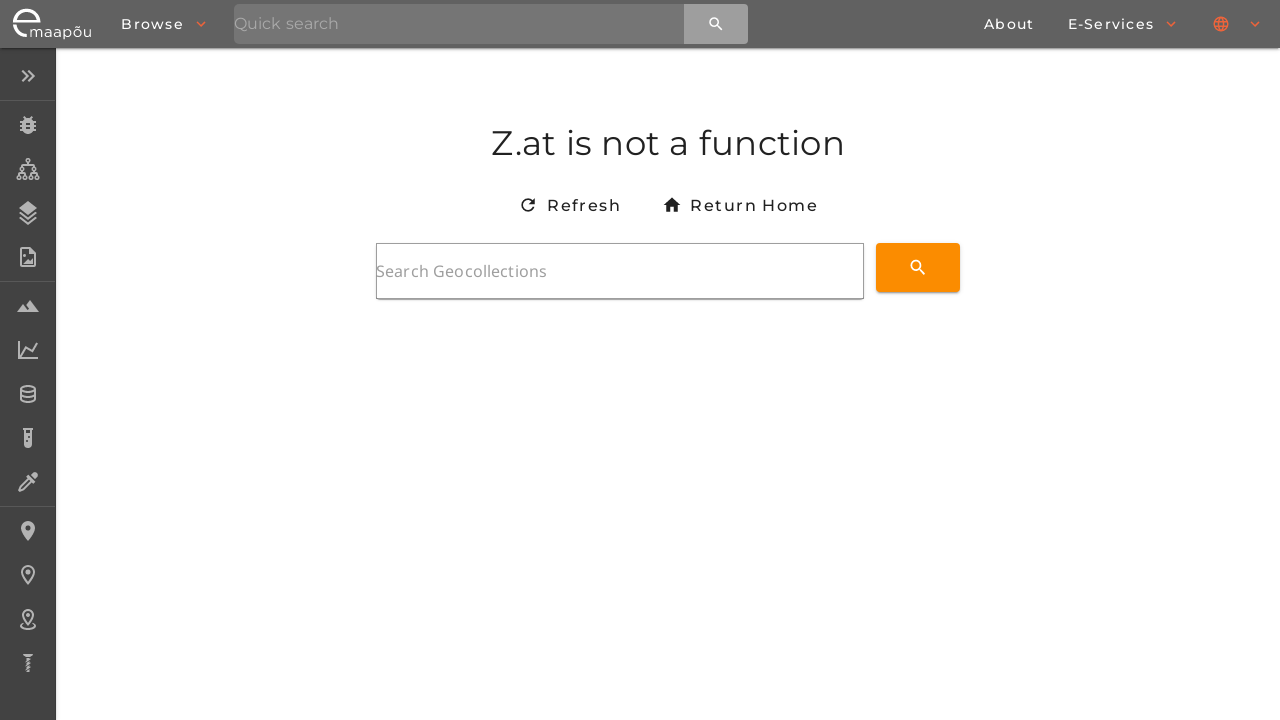

--- FILE ---
content_type: text/html;charset=utf-8
request_url: https://geoloogia.info/en/file/48/
body_size: 16924
content:
<!DOCTYPE html><html  lang="et-US"><head><meta charset="utf-8"><meta name="viewport" content="width=device-width, initial-scale=1"><title>File 48 | Kukruse-Jõhvi profiil | Geocollections</title><style id="vuetify-theme-stylesheet">:root {
      --v-theme-background: 255,255,255;
      --v-theme-background-overlay-multiplier: 1;
      --v-theme-surface: 255,255,255;
      --v-theme-surface-overlay-multiplier: 1;
      --v-theme-surface-bright: 255,255,255;
      --v-theme-surface-bright-overlay-multiplier: 1;
      --v-theme-surface-light: 238,238,238;
      --v-theme-surface-light-overlay-multiplier: 1;
      --v-theme-surface-variant: 66,66,66;
      --v-theme-surface-variant-overlay-multiplier: 2;
      --v-theme-on-surface-variant: 238,238,238;
      --v-theme-primary: 124,137,150;
      --v-theme-primary-overlay-multiplier: 1;
      --v-theme-primary-darken-1: 99,112,124;
      --v-theme-primary-darken-1-overlay-multiplier: 2;
      --v-theme-secondary: 207,214,220;
      --v-theme-secondary-overlay-multiplier: 1;
      --v-theme-secondary-darken-1: 179,186,192;
      --v-theme-secondary-darken-1-overlay-multiplier: 1;
      --v-theme-error: 176,0,32;
      --v-theme-error-overlay-multiplier: 2;
      --v-theme-info: 33,150,243;
      --v-theme-info-overlay-multiplier: 1;
      --v-theme-success: 76,175,80;
      --v-theme-success-overlay-multiplier: 1;
      --v-theme-warning: 251,140,0;
      --v-theme-warning-overlay-multiplier: 1;
      --v-theme-tertiary: 51,51,51;
      --v-theme-tertiary-overlay-multiplier: 2;
      --v-theme-quaternary: 255,255,255;
      --v-theme-quaternary-overlay-multiplier: 1;
      --v-theme-quinary: 252,242,223;
      --v-theme-quinary-overlay-multiplier: 1;
      --v-theme-anchor: 90,89,87;
      --v-theme-anchor-overlay-multiplier: 2;
      --v-theme-header: 48,145,181;
      --v-theme-header-overlay-multiplier: 1;
      --v-theme-accent: 236,100,59;
      --v-theme-accent-overlay-multiplier: 1;
      --v-theme-primary-lighten-1: 150,163,177;
      --v-theme-primary-lighten-1-overlay-multiplier: 1;
      --v-theme-primary-lighten-2: 177,190,204;
      --v-theme-primary-lighten-2-overlay-multiplier: 1;
      --v-theme-primary-lighten-3: 204,218,232;
      --v-theme-primary-lighten-3-overlay-multiplier: 1;
      --v-theme-primary-lighten-4: 233,247,255;
      --v-theme-primary-lighten-4-overlay-multiplier: 1;
      --v-theme-primary-lighten-5: 255,255,255;
      --v-theme-primary-lighten-5-overlay-multiplier: 1;
      --v-theme-primary-darken-2: 75,87,99;
      --v-theme-primary-darken-2-overlay-multiplier: 2;
      --v-theme-primary-darken-3: 52,64,75;
      --v-theme-primary-darken-3-overlay-multiplier: 2;
      --v-theme-primary-darken-4: 30,42,53;
      --v-theme-primary-darken-4-overlay-multiplier: 2;
      --v-theme-primary-darken-5: 8,22,32;
      --v-theme-primary-darken-5-overlay-multiplier: 2;
      --v-theme-secondary-lighten-1: 235,242,249;
      --v-theme-secondary-lighten-1-overlay-multiplier: 1;
      --v-theme-secondary-lighten-2: 255,255,255;
      --v-theme-secondary-lighten-2-overlay-multiplier: 1;
      --v-theme-secondary-lighten-3: 255,255,255;
      --v-theme-secondary-lighten-3-overlay-multiplier: 1;
      --v-theme-secondary-lighten-4: 255,255,255;
      --v-theme-secondary-lighten-4-overlay-multiplier: 1;
      --v-theme-secondary-lighten-5: 255,255,255;
      --v-theme-secondary-lighten-5-overlay-multiplier: 1;
      --v-theme-secondary-darken-2: 153,159,165;
      --v-theme-secondary-darken-2-overlay-multiplier: 1;
      --v-theme-secondary-darken-3: 127,133,139;
      --v-theme-secondary-darken-3-overlay-multiplier: 1;
      --v-theme-secondary-darken-4: 102,108,113;
      --v-theme-secondary-darken-4-overlay-multiplier: 2;
      --v-theme-secondary-darken-5: 78,84,89;
      --v-theme-secondary-darken-5-overlay-multiplier: 2;
      --v-theme-accent-lighten-1: 255,127,83;
      --v-theme-accent-lighten-1-overlay-multiplier: 1;
      --v-theme-accent-lighten-2: 255,155,109;
      --v-theme-accent-lighten-2-overlay-multiplier: 1;
      --v-theme-accent-lighten-3: 255,183,134;
      --v-theme-accent-lighten-3-overlay-multiplier: 1;
      --v-theme-accent-lighten-4: 255,211,161;
      --v-theme-accent-lighten-4-overlay-multiplier: 1;
      --v-theme-accent-lighten-5: 255,240,188;
      --v-theme-accent-lighten-5-overlay-multiplier: 1;
      --v-theme-accent-darken-1: 204,73,35;
      --v-theme-accent-darken-1-overlay-multiplier: 2;
      --v-theme-accent-darken-2: 173,45,9;
      --v-theme-accent-darken-2-overlay-multiplier: 2;
      --v-theme-accent-darken-3: 142,8,0;
      --v-theme-accent-darken-3-overlay-multiplier: 2;
      --v-theme-accent-darken-4: 113,0,0;
      --v-theme-accent-darken-4-overlay-multiplier: 2;
      --v-theme-accent-darken-5: 87,0,0;
      --v-theme-accent-darken-5-overlay-multiplier: 2;
      --v-theme-on-background: 0,0,0;
      --v-theme-on-surface: 0,0,0;
      --v-theme-on-surface-bright: 0,0,0;
      --v-theme-on-surface-light: 0,0,0;
      --v-theme-on-primary: 255,255,255;
      --v-theme-on-primary-darken-1: 255,255,255;
      --v-theme-on-secondary: 0,0,0;
      --v-theme-on-secondary-darken-1: 0,0,0;
      --v-theme-on-error: 255,255,255;
      --v-theme-on-info: 255,255,255;
      --v-theme-on-success: 255,255,255;
      --v-theme-on-warning: 255,255,255;
      --v-theme-on-tertiary: 255,255,255;
      --v-theme-on-quaternary: 0,0,0;
      --v-theme-on-quinary: 0,0,0;
      --v-theme-on-anchor: 255,255,255;
      --v-theme-on-header: 255,255,255;
      --v-theme-on-accent: 255,255,255;
      --v-theme-on-primary-lighten-1: 255,255,255;
      --v-theme-on-primary-lighten-2: 0,0,0;
      --v-theme-on-primary-lighten-3: 0,0,0;
      --v-theme-on-primary-lighten-4: 0,0,0;
      --v-theme-on-primary-lighten-5: 0,0,0;
      --v-theme-on-primary-darken-2: 255,255,255;
      --v-theme-on-primary-darken-3: 255,255,255;
      --v-theme-on-primary-darken-4: 255,255,255;
      --v-theme-on-primary-darken-5: 255,255,255;
      --v-theme-on-secondary-lighten-1: 0,0,0;
      --v-theme-on-secondary-lighten-2: 0,0,0;
      --v-theme-on-secondary-lighten-3: 0,0,0;
      --v-theme-on-secondary-lighten-4: 0,0,0;
      --v-theme-on-secondary-lighten-5: 0,0,0;
      --v-theme-on-secondary-darken-2: 255,255,255;
      --v-theme-on-secondary-darken-3: 255,255,255;
      --v-theme-on-secondary-darken-4: 255,255,255;
      --v-theme-on-secondary-darken-5: 255,255,255;
      --v-theme-on-accent-lighten-1: 255,255,255;
      --v-theme-on-accent-lighten-2: 0,0,0;
      --v-theme-on-accent-lighten-3: 0,0,0;
      --v-theme-on-accent-lighten-4: 0,0,0;
      --v-theme-on-accent-lighten-5: 0,0,0;
      --v-theme-on-accent-darken-1: 255,255,255;
      --v-theme-on-accent-darken-2: 255,255,255;
      --v-theme-on-accent-darken-3: 255,255,255;
      --v-theme-on-accent-darken-4: 255,255,255;
      --v-theme-on-accent-darken-5: 255,255,255;
      --v-border-color: 0, 0, 0;
      --v-border-opacity: 0.12;
      --v-high-emphasis-opacity: 0.87;
      --v-medium-emphasis-opacity: 0.6;
      --v-disabled-opacity: 0.38;
      --v-idle-opacity: 0.04;
      --v-hover-opacity: 0.04;
      --v-focus-opacity: 0.12;
      --v-selected-opacity: 0.08;
      --v-activated-opacity: 0.12;
      --v-pressed-opacity: 0.12;
      --v-dragged-opacity: 0.08;
      --v-theme-kbd: 33, 37, 41;
      --v-theme-on-kbd: 255, 255, 255;
      --v-theme-code: 245, 245, 245;
      --v-theme-on-code: 0, 0, 0;
    }
    .v-theme--light {
      color-scheme: normal;
      --v-theme-background: 255,255,255;
      --v-theme-background-overlay-multiplier: 1;
      --v-theme-surface: 255,255,255;
      --v-theme-surface-overlay-multiplier: 1;
      --v-theme-surface-bright: 255,255,255;
      --v-theme-surface-bright-overlay-multiplier: 1;
      --v-theme-surface-light: 238,238,238;
      --v-theme-surface-light-overlay-multiplier: 1;
      --v-theme-surface-variant: 66,66,66;
      --v-theme-surface-variant-overlay-multiplier: 2;
      --v-theme-on-surface-variant: 238,238,238;
      --v-theme-primary: 124,137,150;
      --v-theme-primary-overlay-multiplier: 1;
      --v-theme-primary-darken-1: 99,112,124;
      --v-theme-primary-darken-1-overlay-multiplier: 2;
      --v-theme-secondary: 207,214,220;
      --v-theme-secondary-overlay-multiplier: 1;
      --v-theme-secondary-darken-1: 179,186,192;
      --v-theme-secondary-darken-1-overlay-multiplier: 1;
      --v-theme-error: 176,0,32;
      --v-theme-error-overlay-multiplier: 2;
      --v-theme-info: 33,150,243;
      --v-theme-info-overlay-multiplier: 1;
      --v-theme-success: 76,175,80;
      --v-theme-success-overlay-multiplier: 1;
      --v-theme-warning: 251,140,0;
      --v-theme-warning-overlay-multiplier: 1;
      --v-theme-tertiary: 51,51,51;
      --v-theme-tertiary-overlay-multiplier: 2;
      --v-theme-quaternary: 255,255,255;
      --v-theme-quaternary-overlay-multiplier: 1;
      --v-theme-quinary: 252,242,223;
      --v-theme-quinary-overlay-multiplier: 1;
      --v-theme-anchor: 90,89,87;
      --v-theme-anchor-overlay-multiplier: 2;
      --v-theme-header: 48,145,181;
      --v-theme-header-overlay-multiplier: 1;
      --v-theme-accent: 236,100,59;
      --v-theme-accent-overlay-multiplier: 1;
      --v-theme-primary-lighten-1: 150,163,177;
      --v-theme-primary-lighten-1-overlay-multiplier: 1;
      --v-theme-primary-lighten-2: 177,190,204;
      --v-theme-primary-lighten-2-overlay-multiplier: 1;
      --v-theme-primary-lighten-3: 204,218,232;
      --v-theme-primary-lighten-3-overlay-multiplier: 1;
      --v-theme-primary-lighten-4: 233,247,255;
      --v-theme-primary-lighten-4-overlay-multiplier: 1;
      --v-theme-primary-lighten-5: 255,255,255;
      --v-theme-primary-lighten-5-overlay-multiplier: 1;
      --v-theme-primary-darken-2: 75,87,99;
      --v-theme-primary-darken-2-overlay-multiplier: 2;
      --v-theme-primary-darken-3: 52,64,75;
      --v-theme-primary-darken-3-overlay-multiplier: 2;
      --v-theme-primary-darken-4: 30,42,53;
      --v-theme-primary-darken-4-overlay-multiplier: 2;
      --v-theme-primary-darken-5: 8,22,32;
      --v-theme-primary-darken-5-overlay-multiplier: 2;
      --v-theme-secondary-lighten-1: 235,242,249;
      --v-theme-secondary-lighten-1-overlay-multiplier: 1;
      --v-theme-secondary-lighten-2: 255,255,255;
      --v-theme-secondary-lighten-2-overlay-multiplier: 1;
      --v-theme-secondary-lighten-3: 255,255,255;
      --v-theme-secondary-lighten-3-overlay-multiplier: 1;
      --v-theme-secondary-lighten-4: 255,255,255;
      --v-theme-secondary-lighten-4-overlay-multiplier: 1;
      --v-theme-secondary-lighten-5: 255,255,255;
      --v-theme-secondary-lighten-5-overlay-multiplier: 1;
      --v-theme-secondary-darken-2: 153,159,165;
      --v-theme-secondary-darken-2-overlay-multiplier: 1;
      --v-theme-secondary-darken-3: 127,133,139;
      --v-theme-secondary-darken-3-overlay-multiplier: 1;
      --v-theme-secondary-darken-4: 102,108,113;
      --v-theme-secondary-darken-4-overlay-multiplier: 2;
      --v-theme-secondary-darken-5: 78,84,89;
      --v-theme-secondary-darken-5-overlay-multiplier: 2;
      --v-theme-accent-lighten-1: 255,127,83;
      --v-theme-accent-lighten-1-overlay-multiplier: 1;
      --v-theme-accent-lighten-2: 255,155,109;
      --v-theme-accent-lighten-2-overlay-multiplier: 1;
      --v-theme-accent-lighten-3: 255,183,134;
      --v-theme-accent-lighten-3-overlay-multiplier: 1;
      --v-theme-accent-lighten-4: 255,211,161;
      --v-theme-accent-lighten-4-overlay-multiplier: 1;
      --v-theme-accent-lighten-5: 255,240,188;
      --v-theme-accent-lighten-5-overlay-multiplier: 1;
      --v-theme-accent-darken-1: 204,73,35;
      --v-theme-accent-darken-1-overlay-multiplier: 2;
      --v-theme-accent-darken-2: 173,45,9;
      --v-theme-accent-darken-2-overlay-multiplier: 2;
      --v-theme-accent-darken-3: 142,8,0;
      --v-theme-accent-darken-3-overlay-multiplier: 2;
      --v-theme-accent-darken-4: 113,0,0;
      --v-theme-accent-darken-4-overlay-multiplier: 2;
      --v-theme-accent-darken-5: 87,0,0;
      --v-theme-accent-darken-5-overlay-multiplier: 2;
      --v-theme-on-background: 0,0,0;
      --v-theme-on-surface: 0,0,0;
      --v-theme-on-surface-bright: 0,0,0;
      --v-theme-on-surface-light: 0,0,0;
      --v-theme-on-primary: 255,255,255;
      --v-theme-on-primary-darken-1: 255,255,255;
      --v-theme-on-secondary: 0,0,0;
      --v-theme-on-secondary-darken-1: 0,0,0;
      --v-theme-on-error: 255,255,255;
      --v-theme-on-info: 255,255,255;
      --v-theme-on-success: 255,255,255;
      --v-theme-on-warning: 255,255,255;
      --v-theme-on-tertiary: 255,255,255;
      --v-theme-on-quaternary: 0,0,0;
      --v-theme-on-quinary: 0,0,0;
      --v-theme-on-anchor: 255,255,255;
      --v-theme-on-header: 255,255,255;
      --v-theme-on-accent: 255,255,255;
      --v-theme-on-primary-lighten-1: 255,255,255;
      --v-theme-on-primary-lighten-2: 0,0,0;
      --v-theme-on-primary-lighten-3: 0,0,0;
      --v-theme-on-primary-lighten-4: 0,0,0;
      --v-theme-on-primary-lighten-5: 0,0,0;
      --v-theme-on-primary-darken-2: 255,255,255;
      --v-theme-on-primary-darken-3: 255,255,255;
      --v-theme-on-primary-darken-4: 255,255,255;
      --v-theme-on-primary-darken-5: 255,255,255;
      --v-theme-on-secondary-lighten-1: 0,0,0;
      --v-theme-on-secondary-lighten-2: 0,0,0;
      --v-theme-on-secondary-lighten-3: 0,0,0;
      --v-theme-on-secondary-lighten-4: 0,0,0;
      --v-theme-on-secondary-lighten-5: 0,0,0;
      --v-theme-on-secondary-darken-2: 255,255,255;
      --v-theme-on-secondary-darken-3: 255,255,255;
      --v-theme-on-secondary-darken-4: 255,255,255;
      --v-theme-on-secondary-darken-5: 255,255,255;
      --v-theme-on-accent-lighten-1: 255,255,255;
      --v-theme-on-accent-lighten-2: 0,0,0;
      --v-theme-on-accent-lighten-3: 0,0,0;
      --v-theme-on-accent-lighten-4: 0,0,0;
      --v-theme-on-accent-lighten-5: 0,0,0;
      --v-theme-on-accent-darken-1: 255,255,255;
      --v-theme-on-accent-darken-2: 255,255,255;
      --v-theme-on-accent-darken-3: 255,255,255;
      --v-theme-on-accent-darken-4: 255,255,255;
      --v-theme-on-accent-darken-5: 255,255,255;
      --v-border-color: 0, 0, 0;
      --v-border-opacity: 0.12;
      --v-high-emphasis-opacity: 0.87;
      --v-medium-emphasis-opacity: 0.6;
      --v-disabled-opacity: 0.38;
      --v-idle-opacity: 0.04;
      --v-hover-opacity: 0.04;
      --v-focus-opacity: 0.12;
      --v-selected-opacity: 0.08;
      --v-activated-opacity: 0.12;
      --v-pressed-opacity: 0.12;
      --v-dragged-opacity: 0.08;
      --v-theme-kbd: 33, 37, 41;
      --v-theme-on-kbd: 255, 255, 255;
      --v-theme-code: 245, 245, 245;
      --v-theme-on-code: 0, 0, 0;
    }
    .v-theme--dark {
      color-scheme: dark;
      --v-theme-background: 18,18,18;
      --v-theme-background-overlay-multiplier: 1;
      --v-theme-surface: 33,33,33;
      --v-theme-surface-overlay-multiplier: 1;
      --v-theme-surface-bright: 204,191,214;
      --v-theme-surface-bright-overlay-multiplier: 2;
      --v-theme-surface-light: 66,66,66;
      --v-theme-surface-light-overlay-multiplier: 1;
      --v-theme-surface-variant: 200,200,200;
      --v-theme-surface-variant-overlay-multiplier: 2;
      --v-theme-on-surface-variant: 0,0,0;
      --v-theme-primary: 124,137,150;
      --v-theme-primary-overlay-multiplier: 2;
      --v-theme-primary-darken-1: 99,112,124;
      --v-theme-primary-darken-1-overlay-multiplier: 1;
      --v-theme-secondary: 207,214,220;
      --v-theme-secondary-overlay-multiplier: 2;
      --v-theme-secondary-darken-1: 179,186,192;
      --v-theme-secondary-darken-1-overlay-multiplier: 2;
      --v-theme-error: 207,102,121;
      --v-theme-error-overlay-multiplier: 2;
      --v-theme-info: 33,150,243;
      --v-theme-info-overlay-multiplier: 2;
      --v-theme-success: 76,175,80;
      --v-theme-success-overlay-multiplier: 2;
      --v-theme-warning: 251,140,0;
      --v-theme-warning-overlay-multiplier: 2;
      --v-theme-tertiary: 51,51,51;
      --v-theme-tertiary-overlay-multiplier: 1;
      --v-theme-quaternary: 255,255,255;
      --v-theme-quaternary-overlay-multiplier: 2;
      --v-theme-quinary: 252,242,223;
      --v-theme-quinary-overlay-multiplier: 2;
      --v-theme-anchor: 90,89,87;
      --v-theme-anchor-overlay-multiplier: 1;
      --v-theme-header: 48,145,181;
      --v-theme-header-overlay-multiplier: 2;
      --v-theme-accent: 87,125,175;
      --v-theme-accent-overlay-multiplier: 2;
      --v-theme-primary-lighten-1: 150,163,177;
      --v-theme-primary-lighten-1-overlay-multiplier: 2;
      --v-theme-primary-lighten-2: 177,190,204;
      --v-theme-primary-lighten-2-overlay-multiplier: 2;
      --v-theme-primary-lighten-3: 204,218,232;
      --v-theme-primary-lighten-3-overlay-multiplier: 2;
      --v-theme-primary-lighten-4: 233,247,255;
      --v-theme-primary-lighten-4-overlay-multiplier: 2;
      --v-theme-primary-lighten-5: 255,255,255;
      --v-theme-primary-lighten-5-overlay-multiplier: 2;
      --v-theme-primary-darken-2: 75,87,99;
      --v-theme-primary-darken-2-overlay-multiplier: 1;
      --v-theme-primary-darken-3: 52,64,75;
      --v-theme-primary-darken-3-overlay-multiplier: 1;
      --v-theme-primary-darken-4: 30,42,53;
      --v-theme-primary-darken-4-overlay-multiplier: 1;
      --v-theme-primary-darken-5: 8,22,32;
      --v-theme-primary-darken-5-overlay-multiplier: 1;
      --v-theme-secondary-lighten-1: 235,242,249;
      --v-theme-secondary-lighten-1-overlay-multiplier: 2;
      --v-theme-secondary-lighten-2: 255,255,255;
      --v-theme-secondary-lighten-2-overlay-multiplier: 2;
      --v-theme-secondary-lighten-3: 255,255,255;
      --v-theme-secondary-lighten-3-overlay-multiplier: 2;
      --v-theme-secondary-lighten-4: 255,255,255;
      --v-theme-secondary-lighten-4-overlay-multiplier: 2;
      --v-theme-secondary-lighten-5: 255,255,255;
      --v-theme-secondary-lighten-5-overlay-multiplier: 2;
      --v-theme-secondary-darken-2: 153,159,165;
      --v-theme-secondary-darken-2-overlay-multiplier: 2;
      --v-theme-secondary-darken-3: 127,133,139;
      --v-theme-secondary-darken-3-overlay-multiplier: 2;
      --v-theme-secondary-darken-4: 102,108,113;
      --v-theme-secondary-darken-4-overlay-multiplier: 1;
      --v-theme-secondary-darken-5: 78,84,89;
      --v-theme-secondary-darken-5-overlay-multiplier: 1;
      --v-theme-accent-lighten-1: 114,151,203;
      --v-theme-accent-lighten-1-overlay-multiplier: 2;
      --v-theme-accent-lighten-2: 141,177,231;
      --v-theme-accent-lighten-2-overlay-multiplier: 2;
      --v-theme-accent-lighten-3: 169,205,255;
      --v-theme-accent-lighten-3-overlay-multiplier: 2;
      --v-theme-accent-lighten-4: 198,233,255;
      --v-theme-accent-lighten-4-overlay-multiplier: 2;
      --v-theme-accent-lighten-5: 226,255,255;
      --v-theme-accent-lighten-5-overlay-multiplier: 2;
      --v-theme-accent-darken-1: 60,100,148;
      --v-theme-accent-darken-1-overlay-multiplier: 1;
      --v-theme-accent-darken-2: 29,76,122;
      --v-theme-accent-darken-2-overlay-multiplier: 1;
      --v-theme-accent-darken-3: 0,54,97;
      --v-theme-accent-darken-3-overlay-multiplier: 1;
      --v-theme-accent-darken-4: 0,33,73;
      --v-theme-accent-darken-4-overlay-multiplier: 1;
      --v-theme-accent-darken-5: 0,9,50;
      --v-theme-accent-darken-5-overlay-multiplier: 1;
      --v-theme-on-background: 255,255,255;
      --v-theme-on-surface: 255,255,255;
      --v-theme-on-surface-bright: 0,0,0;
      --v-theme-on-surface-light: 255,255,255;
      --v-theme-on-primary: 255,255,255;
      --v-theme-on-primary-darken-1: 255,255,255;
      --v-theme-on-secondary: 0,0,0;
      --v-theme-on-secondary-darken-1: 0,0,0;
      --v-theme-on-error: 255,255,255;
      --v-theme-on-info: 255,255,255;
      --v-theme-on-success: 255,255,255;
      --v-theme-on-warning: 255,255,255;
      --v-theme-on-tertiary: 255,255,255;
      --v-theme-on-quaternary: 0,0,0;
      --v-theme-on-quinary: 0,0,0;
      --v-theme-on-anchor: 255,255,255;
      --v-theme-on-header: 255,255,255;
      --v-theme-on-accent: 255,255,255;
      --v-theme-on-primary-lighten-1: 255,255,255;
      --v-theme-on-primary-lighten-2: 0,0,0;
      --v-theme-on-primary-lighten-3: 0,0,0;
      --v-theme-on-primary-lighten-4: 0,0,0;
      --v-theme-on-primary-lighten-5: 0,0,0;
      --v-theme-on-primary-darken-2: 255,255,255;
      --v-theme-on-primary-darken-3: 255,255,255;
      --v-theme-on-primary-darken-4: 255,255,255;
      --v-theme-on-primary-darken-5: 255,255,255;
      --v-theme-on-secondary-lighten-1: 0,0,0;
      --v-theme-on-secondary-lighten-2: 0,0,0;
      --v-theme-on-secondary-lighten-3: 0,0,0;
      --v-theme-on-secondary-lighten-4: 0,0,0;
      --v-theme-on-secondary-lighten-5: 0,0,0;
      --v-theme-on-secondary-darken-2: 255,255,255;
      --v-theme-on-secondary-darken-3: 255,255,255;
      --v-theme-on-secondary-darken-4: 255,255,255;
      --v-theme-on-secondary-darken-5: 255,255,255;
      --v-theme-on-accent-lighten-1: 255,255,255;
      --v-theme-on-accent-lighten-2: 0,0,0;
      --v-theme-on-accent-lighten-3: 0,0,0;
      --v-theme-on-accent-lighten-4: 0,0,0;
      --v-theme-on-accent-lighten-5: 0,0,0;
      --v-theme-on-accent-darken-1: 255,255,255;
      --v-theme-on-accent-darken-2: 255,255,255;
      --v-theme-on-accent-darken-3: 255,255,255;
      --v-theme-on-accent-darken-4: 255,255,255;
      --v-theme-on-accent-darken-5: 255,255,255;
      --v-border-color: 255, 255, 255;
      --v-border-opacity: 0.12;
      --v-high-emphasis-opacity: 1;
      --v-medium-emphasis-opacity: 0.7;
      --v-disabled-opacity: 0.5;
      --v-idle-opacity: 0.1;
      --v-hover-opacity: 0.04;
      --v-focus-opacity: 0.12;
      --v-selected-opacity: 0.08;
      --v-activated-opacity: 0.12;
      --v-pressed-opacity: 0.16;
      --v-dragged-opacity: 0.08;
      --v-theme-kbd: 33, 37, 41;
      --v-theme-on-kbd: 255, 255, 255;
      --v-theme-code: 52, 52, 52;
      --v-theme-on-code: 204, 204, 204;
    }
    .bg-background {
      --v-theme-overlay-multiplier: var(--v-theme-background-overlay-multiplier);
      background-color: rgb(var(--v-theme-background)) !important;
      color: rgb(var(--v-theme-on-background)) !important;
    }
    .bg-surface {
      --v-theme-overlay-multiplier: var(--v-theme-surface-overlay-multiplier);
      background-color: rgb(var(--v-theme-surface)) !important;
      color: rgb(var(--v-theme-on-surface)) !important;
    }
    .bg-surface-bright {
      --v-theme-overlay-multiplier: var(--v-theme-surface-bright-overlay-multiplier);
      background-color: rgb(var(--v-theme-surface-bright)) !important;
      color: rgb(var(--v-theme-on-surface-bright)) !important;
    }
    .bg-surface-light {
      --v-theme-overlay-multiplier: var(--v-theme-surface-light-overlay-multiplier);
      background-color: rgb(var(--v-theme-surface-light)) !important;
      color: rgb(var(--v-theme-on-surface-light)) !important;
    }
    .bg-surface-variant {
      --v-theme-overlay-multiplier: var(--v-theme-surface-variant-overlay-multiplier);
      background-color: rgb(var(--v-theme-surface-variant)) !important;
      color: rgb(var(--v-theme-on-surface-variant)) !important;
    }
    .bg-primary {
      --v-theme-overlay-multiplier: var(--v-theme-primary-overlay-multiplier);
      background-color: rgb(var(--v-theme-primary)) !important;
      color: rgb(var(--v-theme-on-primary)) !important;
    }
    .bg-primary-darken-1 {
      --v-theme-overlay-multiplier: var(--v-theme-primary-darken-1-overlay-multiplier);
      background-color: rgb(var(--v-theme-primary-darken-1)) !important;
      color: rgb(var(--v-theme-on-primary-darken-1)) !important;
    }
    .bg-secondary {
      --v-theme-overlay-multiplier: var(--v-theme-secondary-overlay-multiplier);
      background-color: rgb(var(--v-theme-secondary)) !important;
      color: rgb(var(--v-theme-on-secondary)) !important;
    }
    .bg-secondary-darken-1 {
      --v-theme-overlay-multiplier: var(--v-theme-secondary-darken-1-overlay-multiplier);
      background-color: rgb(var(--v-theme-secondary-darken-1)) !important;
      color: rgb(var(--v-theme-on-secondary-darken-1)) !important;
    }
    .bg-error {
      --v-theme-overlay-multiplier: var(--v-theme-error-overlay-multiplier);
      background-color: rgb(var(--v-theme-error)) !important;
      color: rgb(var(--v-theme-on-error)) !important;
    }
    .bg-info {
      --v-theme-overlay-multiplier: var(--v-theme-info-overlay-multiplier);
      background-color: rgb(var(--v-theme-info)) !important;
      color: rgb(var(--v-theme-on-info)) !important;
    }
    .bg-success {
      --v-theme-overlay-multiplier: var(--v-theme-success-overlay-multiplier);
      background-color: rgb(var(--v-theme-success)) !important;
      color: rgb(var(--v-theme-on-success)) !important;
    }
    .bg-warning {
      --v-theme-overlay-multiplier: var(--v-theme-warning-overlay-multiplier);
      background-color: rgb(var(--v-theme-warning)) !important;
      color: rgb(var(--v-theme-on-warning)) !important;
    }
    .bg-tertiary {
      --v-theme-overlay-multiplier: var(--v-theme-tertiary-overlay-multiplier);
      background-color: rgb(var(--v-theme-tertiary)) !important;
      color: rgb(var(--v-theme-on-tertiary)) !important;
    }
    .bg-quaternary {
      --v-theme-overlay-multiplier: var(--v-theme-quaternary-overlay-multiplier);
      background-color: rgb(var(--v-theme-quaternary)) !important;
      color: rgb(var(--v-theme-on-quaternary)) !important;
    }
    .bg-quinary {
      --v-theme-overlay-multiplier: var(--v-theme-quinary-overlay-multiplier);
      background-color: rgb(var(--v-theme-quinary)) !important;
      color: rgb(var(--v-theme-on-quinary)) !important;
    }
    .bg-anchor {
      --v-theme-overlay-multiplier: var(--v-theme-anchor-overlay-multiplier);
      background-color: rgb(var(--v-theme-anchor)) !important;
      color: rgb(var(--v-theme-on-anchor)) !important;
    }
    .bg-header {
      --v-theme-overlay-multiplier: var(--v-theme-header-overlay-multiplier);
      background-color: rgb(var(--v-theme-header)) !important;
      color: rgb(var(--v-theme-on-header)) !important;
    }
    .bg-accent {
      --v-theme-overlay-multiplier: var(--v-theme-accent-overlay-multiplier);
      background-color: rgb(var(--v-theme-accent)) !important;
      color: rgb(var(--v-theme-on-accent)) !important;
    }
    .bg-primary-lighten-1 {
      --v-theme-overlay-multiplier: var(--v-theme-primary-lighten-1-overlay-multiplier);
      background-color: rgb(var(--v-theme-primary-lighten-1)) !important;
      color: rgb(var(--v-theme-on-primary-lighten-1)) !important;
    }
    .bg-primary-lighten-2 {
      --v-theme-overlay-multiplier: var(--v-theme-primary-lighten-2-overlay-multiplier);
      background-color: rgb(var(--v-theme-primary-lighten-2)) !important;
      color: rgb(var(--v-theme-on-primary-lighten-2)) !important;
    }
    .bg-primary-lighten-3 {
      --v-theme-overlay-multiplier: var(--v-theme-primary-lighten-3-overlay-multiplier);
      background-color: rgb(var(--v-theme-primary-lighten-3)) !important;
      color: rgb(var(--v-theme-on-primary-lighten-3)) !important;
    }
    .bg-primary-lighten-4 {
      --v-theme-overlay-multiplier: var(--v-theme-primary-lighten-4-overlay-multiplier);
      background-color: rgb(var(--v-theme-primary-lighten-4)) !important;
      color: rgb(var(--v-theme-on-primary-lighten-4)) !important;
    }
    .bg-primary-lighten-5 {
      --v-theme-overlay-multiplier: var(--v-theme-primary-lighten-5-overlay-multiplier);
      background-color: rgb(var(--v-theme-primary-lighten-5)) !important;
      color: rgb(var(--v-theme-on-primary-lighten-5)) !important;
    }
    .bg-primary-darken-2 {
      --v-theme-overlay-multiplier: var(--v-theme-primary-darken-2-overlay-multiplier);
      background-color: rgb(var(--v-theme-primary-darken-2)) !important;
      color: rgb(var(--v-theme-on-primary-darken-2)) !important;
    }
    .bg-primary-darken-3 {
      --v-theme-overlay-multiplier: var(--v-theme-primary-darken-3-overlay-multiplier);
      background-color: rgb(var(--v-theme-primary-darken-3)) !important;
      color: rgb(var(--v-theme-on-primary-darken-3)) !important;
    }
    .bg-primary-darken-4 {
      --v-theme-overlay-multiplier: var(--v-theme-primary-darken-4-overlay-multiplier);
      background-color: rgb(var(--v-theme-primary-darken-4)) !important;
      color: rgb(var(--v-theme-on-primary-darken-4)) !important;
    }
    .bg-primary-darken-5 {
      --v-theme-overlay-multiplier: var(--v-theme-primary-darken-5-overlay-multiplier);
      background-color: rgb(var(--v-theme-primary-darken-5)) !important;
      color: rgb(var(--v-theme-on-primary-darken-5)) !important;
    }
    .bg-secondary-lighten-1 {
      --v-theme-overlay-multiplier: var(--v-theme-secondary-lighten-1-overlay-multiplier);
      background-color: rgb(var(--v-theme-secondary-lighten-1)) !important;
      color: rgb(var(--v-theme-on-secondary-lighten-1)) !important;
    }
    .bg-secondary-lighten-2 {
      --v-theme-overlay-multiplier: var(--v-theme-secondary-lighten-2-overlay-multiplier);
      background-color: rgb(var(--v-theme-secondary-lighten-2)) !important;
      color: rgb(var(--v-theme-on-secondary-lighten-2)) !important;
    }
    .bg-secondary-lighten-3 {
      --v-theme-overlay-multiplier: var(--v-theme-secondary-lighten-3-overlay-multiplier);
      background-color: rgb(var(--v-theme-secondary-lighten-3)) !important;
      color: rgb(var(--v-theme-on-secondary-lighten-3)) !important;
    }
    .bg-secondary-lighten-4 {
      --v-theme-overlay-multiplier: var(--v-theme-secondary-lighten-4-overlay-multiplier);
      background-color: rgb(var(--v-theme-secondary-lighten-4)) !important;
      color: rgb(var(--v-theme-on-secondary-lighten-4)) !important;
    }
    .bg-secondary-lighten-5 {
      --v-theme-overlay-multiplier: var(--v-theme-secondary-lighten-5-overlay-multiplier);
      background-color: rgb(var(--v-theme-secondary-lighten-5)) !important;
      color: rgb(var(--v-theme-on-secondary-lighten-5)) !important;
    }
    .bg-secondary-darken-2 {
      --v-theme-overlay-multiplier: var(--v-theme-secondary-darken-2-overlay-multiplier);
      background-color: rgb(var(--v-theme-secondary-darken-2)) !important;
      color: rgb(var(--v-theme-on-secondary-darken-2)) !important;
    }
    .bg-secondary-darken-3 {
      --v-theme-overlay-multiplier: var(--v-theme-secondary-darken-3-overlay-multiplier);
      background-color: rgb(var(--v-theme-secondary-darken-3)) !important;
      color: rgb(var(--v-theme-on-secondary-darken-3)) !important;
    }
    .bg-secondary-darken-4 {
      --v-theme-overlay-multiplier: var(--v-theme-secondary-darken-4-overlay-multiplier);
      background-color: rgb(var(--v-theme-secondary-darken-4)) !important;
      color: rgb(var(--v-theme-on-secondary-darken-4)) !important;
    }
    .bg-secondary-darken-5 {
      --v-theme-overlay-multiplier: var(--v-theme-secondary-darken-5-overlay-multiplier);
      background-color: rgb(var(--v-theme-secondary-darken-5)) !important;
      color: rgb(var(--v-theme-on-secondary-darken-5)) !important;
    }
    .bg-accent-lighten-1 {
      --v-theme-overlay-multiplier: var(--v-theme-accent-lighten-1-overlay-multiplier);
      background-color: rgb(var(--v-theme-accent-lighten-1)) !important;
      color: rgb(var(--v-theme-on-accent-lighten-1)) !important;
    }
    .bg-accent-lighten-2 {
      --v-theme-overlay-multiplier: var(--v-theme-accent-lighten-2-overlay-multiplier);
      background-color: rgb(var(--v-theme-accent-lighten-2)) !important;
      color: rgb(var(--v-theme-on-accent-lighten-2)) !important;
    }
    .bg-accent-lighten-3 {
      --v-theme-overlay-multiplier: var(--v-theme-accent-lighten-3-overlay-multiplier);
      background-color: rgb(var(--v-theme-accent-lighten-3)) !important;
      color: rgb(var(--v-theme-on-accent-lighten-3)) !important;
    }
    .bg-accent-lighten-4 {
      --v-theme-overlay-multiplier: var(--v-theme-accent-lighten-4-overlay-multiplier);
      background-color: rgb(var(--v-theme-accent-lighten-4)) !important;
      color: rgb(var(--v-theme-on-accent-lighten-4)) !important;
    }
    .bg-accent-lighten-5 {
      --v-theme-overlay-multiplier: var(--v-theme-accent-lighten-5-overlay-multiplier);
      background-color: rgb(var(--v-theme-accent-lighten-5)) !important;
      color: rgb(var(--v-theme-on-accent-lighten-5)) !important;
    }
    .bg-accent-darken-1 {
      --v-theme-overlay-multiplier: var(--v-theme-accent-darken-1-overlay-multiplier);
      background-color: rgb(var(--v-theme-accent-darken-1)) !important;
      color: rgb(var(--v-theme-on-accent-darken-1)) !important;
    }
    .bg-accent-darken-2 {
      --v-theme-overlay-multiplier: var(--v-theme-accent-darken-2-overlay-multiplier);
      background-color: rgb(var(--v-theme-accent-darken-2)) !important;
      color: rgb(var(--v-theme-on-accent-darken-2)) !important;
    }
    .bg-accent-darken-3 {
      --v-theme-overlay-multiplier: var(--v-theme-accent-darken-3-overlay-multiplier);
      background-color: rgb(var(--v-theme-accent-darken-3)) !important;
      color: rgb(var(--v-theme-on-accent-darken-3)) !important;
    }
    .bg-accent-darken-4 {
      --v-theme-overlay-multiplier: var(--v-theme-accent-darken-4-overlay-multiplier);
      background-color: rgb(var(--v-theme-accent-darken-4)) !important;
      color: rgb(var(--v-theme-on-accent-darken-4)) !important;
    }
    .bg-accent-darken-5 {
      --v-theme-overlay-multiplier: var(--v-theme-accent-darken-5-overlay-multiplier);
      background-color: rgb(var(--v-theme-accent-darken-5)) !important;
      color: rgb(var(--v-theme-on-accent-darken-5)) !important;
    }
    .text-background {
      color: rgb(var(--v-theme-background)) !important;
    }
    .border-background {
      --v-border-color: var(--v-theme-background);
    }
    .text-surface {
      color: rgb(var(--v-theme-surface)) !important;
    }
    .border-surface {
      --v-border-color: var(--v-theme-surface);
    }
    .text-surface-bright {
      color: rgb(var(--v-theme-surface-bright)) !important;
    }
    .border-surface-bright {
      --v-border-color: var(--v-theme-surface-bright);
    }
    .text-surface-light {
      color: rgb(var(--v-theme-surface-light)) !important;
    }
    .border-surface-light {
      --v-border-color: var(--v-theme-surface-light);
    }
    .text-surface-variant {
      color: rgb(var(--v-theme-surface-variant)) !important;
    }
    .border-surface-variant {
      --v-border-color: var(--v-theme-surface-variant);
    }
    .on-surface-variant {
      color: rgb(var(--v-theme-on-surface-variant)) !important;
    }
    .text-primary {
      color: rgb(var(--v-theme-primary)) !important;
    }
    .border-primary {
      --v-border-color: var(--v-theme-primary);
    }
    .text-primary-darken-1 {
      color: rgb(var(--v-theme-primary-darken-1)) !important;
    }
    .border-primary-darken-1 {
      --v-border-color: var(--v-theme-primary-darken-1);
    }
    .text-secondary {
      color: rgb(var(--v-theme-secondary)) !important;
    }
    .border-secondary {
      --v-border-color: var(--v-theme-secondary);
    }
    .text-secondary-darken-1 {
      color: rgb(var(--v-theme-secondary-darken-1)) !important;
    }
    .border-secondary-darken-1 {
      --v-border-color: var(--v-theme-secondary-darken-1);
    }
    .text-error {
      color: rgb(var(--v-theme-error)) !important;
    }
    .border-error {
      --v-border-color: var(--v-theme-error);
    }
    .text-info {
      color: rgb(var(--v-theme-info)) !important;
    }
    .border-info {
      --v-border-color: var(--v-theme-info);
    }
    .text-success {
      color: rgb(var(--v-theme-success)) !important;
    }
    .border-success {
      --v-border-color: var(--v-theme-success);
    }
    .text-warning {
      color: rgb(var(--v-theme-warning)) !important;
    }
    .border-warning {
      --v-border-color: var(--v-theme-warning);
    }
    .text-tertiary {
      color: rgb(var(--v-theme-tertiary)) !important;
    }
    .border-tertiary {
      --v-border-color: var(--v-theme-tertiary);
    }
    .text-quaternary {
      color: rgb(var(--v-theme-quaternary)) !important;
    }
    .border-quaternary {
      --v-border-color: var(--v-theme-quaternary);
    }
    .text-quinary {
      color: rgb(var(--v-theme-quinary)) !important;
    }
    .border-quinary {
      --v-border-color: var(--v-theme-quinary);
    }
    .text-anchor {
      color: rgb(var(--v-theme-anchor)) !important;
    }
    .border-anchor {
      --v-border-color: var(--v-theme-anchor);
    }
    .text-header {
      color: rgb(var(--v-theme-header)) !important;
    }
    .border-header {
      --v-border-color: var(--v-theme-header);
    }
    .text-accent {
      color: rgb(var(--v-theme-accent)) !important;
    }
    .border-accent {
      --v-border-color: var(--v-theme-accent);
    }
    .text-primary-lighten-1 {
      color: rgb(var(--v-theme-primary-lighten-1)) !important;
    }
    .border-primary-lighten-1 {
      --v-border-color: var(--v-theme-primary-lighten-1);
    }
    .text-primary-lighten-2 {
      color: rgb(var(--v-theme-primary-lighten-2)) !important;
    }
    .border-primary-lighten-2 {
      --v-border-color: var(--v-theme-primary-lighten-2);
    }
    .text-primary-lighten-3 {
      color: rgb(var(--v-theme-primary-lighten-3)) !important;
    }
    .border-primary-lighten-3 {
      --v-border-color: var(--v-theme-primary-lighten-3);
    }
    .text-primary-lighten-4 {
      color: rgb(var(--v-theme-primary-lighten-4)) !important;
    }
    .border-primary-lighten-4 {
      --v-border-color: var(--v-theme-primary-lighten-4);
    }
    .text-primary-lighten-5 {
      color: rgb(var(--v-theme-primary-lighten-5)) !important;
    }
    .border-primary-lighten-5 {
      --v-border-color: var(--v-theme-primary-lighten-5);
    }
    .text-primary-darken-2 {
      color: rgb(var(--v-theme-primary-darken-2)) !important;
    }
    .border-primary-darken-2 {
      --v-border-color: var(--v-theme-primary-darken-2);
    }
    .text-primary-darken-3 {
      color: rgb(var(--v-theme-primary-darken-3)) !important;
    }
    .border-primary-darken-3 {
      --v-border-color: var(--v-theme-primary-darken-3);
    }
    .text-primary-darken-4 {
      color: rgb(var(--v-theme-primary-darken-4)) !important;
    }
    .border-primary-darken-4 {
      --v-border-color: var(--v-theme-primary-darken-4);
    }
    .text-primary-darken-5 {
      color: rgb(var(--v-theme-primary-darken-5)) !important;
    }
    .border-primary-darken-5 {
      --v-border-color: var(--v-theme-primary-darken-5);
    }
    .text-secondary-lighten-1 {
      color: rgb(var(--v-theme-secondary-lighten-1)) !important;
    }
    .border-secondary-lighten-1 {
      --v-border-color: var(--v-theme-secondary-lighten-1);
    }
    .text-secondary-lighten-2 {
      color: rgb(var(--v-theme-secondary-lighten-2)) !important;
    }
    .border-secondary-lighten-2 {
      --v-border-color: var(--v-theme-secondary-lighten-2);
    }
    .text-secondary-lighten-3 {
      color: rgb(var(--v-theme-secondary-lighten-3)) !important;
    }
    .border-secondary-lighten-3 {
      --v-border-color: var(--v-theme-secondary-lighten-3);
    }
    .text-secondary-lighten-4 {
      color: rgb(var(--v-theme-secondary-lighten-4)) !important;
    }
    .border-secondary-lighten-4 {
      --v-border-color: var(--v-theme-secondary-lighten-4);
    }
    .text-secondary-lighten-5 {
      color: rgb(var(--v-theme-secondary-lighten-5)) !important;
    }
    .border-secondary-lighten-5 {
      --v-border-color: var(--v-theme-secondary-lighten-5);
    }
    .text-secondary-darken-2 {
      color: rgb(var(--v-theme-secondary-darken-2)) !important;
    }
    .border-secondary-darken-2 {
      --v-border-color: var(--v-theme-secondary-darken-2);
    }
    .text-secondary-darken-3 {
      color: rgb(var(--v-theme-secondary-darken-3)) !important;
    }
    .border-secondary-darken-3 {
      --v-border-color: var(--v-theme-secondary-darken-3);
    }
    .text-secondary-darken-4 {
      color: rgb(var(--v-theme-secondary-darken-4)) !important;
    }
    .border-secondary-darken-4 {
      --v-border-color: var(--v-theme-secondary-darken-4);
    }
    .text-secondary-darken-5 {
      color: rgb(var(--v-theme-secondary-darken-5)) !important;
    }
    .border-secondary-darken-5 {
      --v-border-color: var(--v-theme-secondary-darken-5);
    }
    .text-accent-lighten-1 {
      color: rgb(var(--v-theme-accent-lighten-1)) !important;
    }
    .border-accent-lighten-1 {
      --v-border-color: var(--v-theme-accent-lighten-1);
    }
    .text-accent-lighten-2 {
      color: rgb(var(--v-theme-accent-lighten-2)) !important;
    }
    .border-accent-lighten-2 {
      --v-border-color: var(--v-theme-accent-lighten-2);
    }
    .text-accent-lighten-3 {
      color: rgb(var(--v-theme-accent-lighten-3)) !important;
    }
    .border-accent-lighten-3 {
      --v-border-color: var(--v-theme-accent-lighten-3);
    }
    .text-accent-lighten-4 {
      color: rgb(var(--v-theme-accent-lighten-4)) !important;
    }
    .border-accent-lighten-4 {
      --v-border-color: var(--v-theme-accent-lighten-4);
    }
    .text-accent-lighten-5 {
      color: rgb(var(--v-theme-accent-lighten-5)) !important;
    }
    .border-accent-lighten-5 {
      --v-border-color: var(--v-theme-accent-lighten-5);
    }
    .text-accent-darken-1 {
      color: rgb(var(--v-theme-accent-darken-1)) !important;
    }
    .border-accent-darken-1 {
      --v-border-color: var(--v-theme-accent-darken-1);
    }
    .text-accent-darken-2 {
      color: rgb(var(--v-theme-accent-darken-2)) !important;
    }
    .border-accent-darken-2 {
      --v-border-color: var(--v-theme-accent-darken-2);
    }
    .text-accent-darken-3 {
      color: rgb(var(--v-theme-accent-darken-3)) !important;
    }
    .border-accent-darken-3 {
      --v-border-color: var(--v-theme-accent-darken-3);
    }
    .text-accent-darken-4 {
      color: rgb(var(--v-theme-accent-darken-4)) !important;
    }
    .border-accent-darken-4 {
      --v-border-color: var(--v-theme-accent-darken-4);
    }
    .text-accent-darken-5 {
      color: rgb(var(--v-theme-accent-darken-5)) !important;
    }
    .border-accent-darken-5 {
      --v-border-color: var(--v-theme-accent-darken-5);
    }
    .on-background {
      color: rgb(var(--v-theme-on-background)) !important;
    }
    .on-surface {
      color: rgb(var(--v-theme-on-surface)) !important;
    }
    .on-surface-bright {
      color: rgb(var(--v-theme-on-surface-bright)) !important;
    }
    .on-surface-light {
      color: rgb(var(--v-theme-on-surface-light)) !important;
    }
    .on-primary {
      color: rgb(var(--v-theme-on-primary)) !important;
    }
    .on-primary-darken-1 {
      color: rgb(var(--v-theme-on-primary-darken-1)) !important;
    }
    .on-secondary {
      color: rgb(var(--v-theme-on-secondary)) !important;
    }
    .on-secondary-darken-1 {
      color: rgb(var(--v-theme-on-secondary-darken-1)) !important;
    }
    .on-error {
      color: rgb(var(--v-theme-on-error)) !important;
    }
    .on-info {
      color: rgb(var(--v-theme-on-info)) !important;
    }
    .on-success {
      color: rgb(var(--v-theme-on-success)) !important;
    }
    .on-warning {
      color: rgb(var(--v-theme-on-warning)) !important;
    }
    .on-tertiary {
      color: rgb(var(--v-theme-on-tertiary)) !important;
    }
    .on-quaternary {
      color: rgb(var(--v-theme-on-quaternary)) !important;
    }
    .on-quinary {
      color: rgb(var(--v-theme-on-quinary)) !important;
    }
    .on-anchor {
      color: rgb(var(--v-theme-on-anchor)) !important;
    }
    .on-header {
      color: rgb(var(--v-theme-on-header)) !important;
    }
    .on-accent {
      color: rgb(var(--v-theme-on-accent)) !important;
    }
    .on-primary-lighten-1 {
      color: rgb(var(--v-theme-on-primary-lighten-1)) !important;
    }
    .on-primary-lighten-2 {
      color: rgb(var(--v-theme-on-primary-lighten-2)) !important;
    }
    .on-primary-lighten-3 {
      color: rgb(var(--v-theme-on-primary-lighten-3)) !important;
    }
    .on-primary-lighten-4 {
      color: rgb(var(--v-theme-on-primary-lighten-4)) !important;
    }
    .on-primary-lighten-5 {
      color: rgb(var(--v-theme-on-primary-lighten-5)) !important;
    }
    .on-primary-darken-2 {
      color: rgb(var(--v-theme-on-primary-darken-2)) !important;
    }
    .on-primary-darken-3 {
      color: rgb(var(--v-theme-on-primary-darken-3)) !important;
    }
    .on-primary-darken-4 {
      color: rgb(var(--v-theme-on-primary-darken-4)) !important;
    }
    .on-primary-darken-5 {
      color: rgb(var(--v-theme-on-primary-darken-5)) !important;
    }
    .on-secondary-lighten-1 {
      color: rgb(var(--v-theme-on-secondary-lighten-1)) !important;
    }
    .on-secondary-lighten-2 {
      color: rgb(var(--v-theme-on-secondary-lighten-2)) !important;
    }
    .on-secondary-lighten-3 {
      color: rgb(var(--v-theme-on-secondary-lighten-3)) !important;
    }
    .on-secondary-lighten-4 {
      color: rgb(var(--v-theme-on-secondary-lighten-4)) !important;
    }
    .on-secondary-lighten-5 {
      color: rgb(var(--v-theme-on-secondary-lighten-5)) !important;
    }
    .on-secondary-darken-2 {
      color: rgb(var(--v-theme-on-secondary-darken-2)) !important;
    }
    .on-secondary-darken-3 {
      color: rgb(var(--v-theme-on-secondary-darken-3)) !important;
    }
    .on-secondary-darken-4 {
      color: rgb(var(--v-theme-on-secondary-darken-4)) !important;
    }
    .on-secondary-darken-5 {
      color: rgb(var(--v-theme-on-secondary-darken-5)) !important;
    }
    .on-accent-lighten-1 {
      color: rgb(var(--v-theme-on-accent-lighten-1)) !important;
    }
    .on-accent-lighten-2 {
      color: rgb(var(--v-theme-on-accent-lighten-2)) !important;
    }
    .on-accent-lighten-3 {
      color: rgb(var(--v-theme-on-accent-lighten-3)) !important;
    }
    .on-accent-lighten-4 {
      color: rgb(var(--v-theme-on-accent-lighten-4)) !important;
    }
    .on-accent-lighten-5 {
      color: rgb(var(--v-theme-on-accent-lighten-5)) !important;
    }
    .on-accent-darken-1 {
      color: rgb(var(--v-theme-on-accent-darken-1)) !important;
    }
    .on-accent-darken-2 {
      color: rgb(var(--v-theme-on-accent-darken-2)) !important;
    }
    .on-accent-darken-3 {
      color: rgb(var(--v-theme-on-accent-darken-3)) !important;
    }
    .on-accent-darken-4 {
      color: rgb(var(--v-theme-on-accent-darken-4)) !important;
    }
    .on-accent-darken-5 {
      color: rgb(var(--v-theme-on-accent-darken-5)) !important;
    }
</style><style>.tab[data-v-a5e0c0ea]{color:#424242!important}.mobile-search[data-v-a5e0c0ea]{width:100%}.app-bar-search[data-v-a5e0c0ea]{max-width:600px}.active-tab[data-v-a5e0c0ea]{color:rgb(var(--v-theme-accent-darken1))!important;font-weight:600!important}.app-bar-mobile[data-v-a5e0c0ea] .v-toolbar__content{margin-left:auto;margin-right:auto;padding-right:0}.app-bar-transparent[data-v-a5e0c0ea]:hover{background-color:#333!important}.app-bar-full[data-v-a5e0c0ea] .v-toolbar__content{margin-left:auto;margin-right:auto}.active-card[data-v-a5e0c0ea]{background-color:#09627c1f!important}.active-card .v-icon[data-v-a5e0c0ea],.active-card div[data-v-a5e0c0ea]{color:rgb(var(--v-theme-accent-lighten1))!important}</style><style>.logo-link[data-v-2b23469b]{display:contents;height:48px}.logo-link[data-v-2b23469b]:before{background-color:currentColor;color:#fff;content:"";height:48px;opacity:0;position:absolute;transition:opacity .2s cubic-bezier(.4,0,.6,1);width:104px}.logo-link[data-v-2b23469b]:hover:before{opacity:.08}</style><style>.quick-search[data-v-d0ffdf59] .v-field{border-bottom-left-radius:5px!important;border-top-left-radius:5px!important}</style><style>.more-menu .section-title[data-v-c8f0cbaf]{font-size:13px;font-weight:500;margin-top:24px;text-transform:uppercase}.more-menu hr[data-v-c8f0cbaf]{border:0;border-top:2px solid #959595;margin:16px 0;opacity:.2}.lang-icon[data-v-c8f0cbaf]{height:20px;width:20px!important}.v-list-item[data-v-c8f0cbaf]:before{border-radius:4px}</style><style>.v-list-item[data-v-29cddb15]:before{border-radius:4px}</style><style>.lang-icon[data-v-17067edd]{height:24px;width:24px!important}.flag[data-v-17067edd]{background-position:50%;background-repeat:no-repeat;background-size:cover;border-radius:100%;display:inline-block;line-height:1em;position:relative;width:1em}.flag[data-v-17067edd]:before{content:" "}</style><style>.fade-enter-active[data-v-90f89432],.fade-leave-active[data-v-90f89432]{transition:opacity .3s}.fade-enter[data-v-90f89432],.fade-leave-to[data-v-90f89432]{opacity:0}video[data-v-90f89432]{max-width:100%;vertical-align:middle}.file-download[data-v-90f89432]{background-color:#eee;border-color:#5c6598;border-style:dashed;padding-bottom:10px;padding-top:10px;text-align:center;transition:opacity .2s ease}.file-download[data-v-90f89432]:hover{cursor:pointer;opacity:.8}</style><style>.tabs[data-v-ecc6d923]{border-top-left-radius:4px;border-top-right-radius:4px}.tab[data-v-ecc6d923]{border-top-left-radius:4px!important;border-top-right-radius:4px!important}.tab[data-v-ecc6d923]:after{border-top-left-radius:4px;border-top-right-radius:4px}.active-tab[data-v-ecc6d923]{color:rgb(var(--v-theme-accent-darken-3))!important}.active-tab[data-v-ecc6d923]:after{border-top-left-radius:4px;border-top-right-radius:4px}.v-tabs--vertical .v-tabs-bar .v-tab[data-v-ecc6d923]{font-size:.8125rem;height:38px}</style><style>.footer[data-v-ce639fb3]{box-shadow:0 -2px 4px -1px #0003,0 -4px 5px #00000024,0 -1px 10px #0000001f!important}.v-card__text[data-v-ce639fb3]{color:#fff!important;font-size:.7em;font-weight:400}.footer-logo[data-v-ce639fb3]{width:auto}.github-logo[data-v-ce639fb3]{height:32px;width:auto}.hall[data-v-ce639fb3]{background-color:#5c6598!important;border-color:#5c6598!important}</style><style>.v-data-table[data-v-4aa66dfa]{border:0 solid rgb(var(--v-theme-grey-lighten2))}.v-data-table[data-v-4aa66dfa] tr td{padding-bottom:8px!important;padding-top:8px!important}.v-data-table[data-v-4aa66dfa] tr td:first-child{width:200px}@media (max-width:959.98px){.v-data-table[data-v-4aa66dfa] tr td:first-child{width:auto}}</style><link rel="stylesheet" href="/_nuxt/entry.s9V9QwdH.css" crossorigin><link rel="stylesheet" href="/_nuxt/default.CeMTkjIa.css" crossorigin><link rel="stylesheet" href="/_nuxt/VApp.C-5Hm9DM.css" crossorigin><link rel="stylesheet" href="/_nuxt/VListItem.Dgau1aHN.css" crossorigin><link rel="stylesheet" href="/_nuxt/VDivider.B9X9dMXS.css" crossorigin><link rel="stylesheet" href="/_nuxt/VAvatar.CxGiD8Nx.css" crossorigin><link rel="stylesheet" href="/_nuxt/VToolbar.CUYickqT.css" crossorigin><link rel="stylesheet" href="/_nuxt/VList.mYO1rFyQ.css" crossorigin><link rel="stylesheet" href="/_nuxt/VNavigationDrawer.-BkHTg-_.css" crossorigin><link rel="stylesheet" href="/_nuxt/VCard.8Js4-u2y.css" crossorigin><link rel="stylesheet" href="/_nuxt/TemplateDetail.CEQfibbA.css" crossorigin><link rel="stylesheet" href="/_nuxt/VTabs.BTjDJZgH.css" crossorigin><link rel="stylesheet" href="/_nuxt/VChip.BgnjZCg3.css" crossorigin><link rel="stylesheet" href="/_nuxt/VTooltip.fl0ZvfAg.css" crossorigin><link rel="stylesheet" href="/_nuxt/AppFooter.Cf2SFup0.css" crossorigin><link rel="stylesheet" href="/_nuxt/BaseTable.DiIN29OH.css" crossorigin><link rel="stylesheet" href="/_nuxt/VTable.DY57n-CV.css" crossorigin><link rel="stylesheet" href="/_nuxt/MapDetail.qPoe6hz5.css" crossorigin><link rel="stylesheet" href="/_nuxt/Control.l0N_DWuN.css" crossorigin><link rel="stylesheet" href="/_nuxt/BaseLinkExternal.LJ56NC7y.css" crossorigin><link rel="modulepreload" as="script" crossorigin href="/_nuxt/D94L-tJU.js"><link rel="modulepreload" as="script" crossorigin href="/_nuxt/BPtk28Xx.js"><link rel="modulepreload" as="script" crossorigin href="/_nuxt/BP5D5N1E.js"><link rel="modulepreload" as="script" crossorigin href="/_nuxt/CljrsRG0.js"><link rel="modulepreload" as="script" crossorigin href="/_nuxt/C-X1lt5i.js"><link rel="modulepreload" as="script" crossorigin href="/_nuxt/B_lD7mEH.js"><link rel="modulepreload" as="script" crossorigin href="/_nuxt/CtJaoG7c.js"><link rel="modulepreload" as="script" crossorigin href="/_nuxt/CElM09yM.js"><link rel="modulepreload" as="script" crossorigin href="/_nuxt/BSdVU7hh.js"><link rel="modulepreload" as="script" crossorigin href="/_nuxt/C5WKsnI8.js"><link rel="modulepreload" as="script" crossorigin href="/_nuxt/DGAsQJek.js"><link rel="modulepreload" as="script" crossorigin href="/_nuxt/CtElwEpP.js"><link rel="modulepreload" as="script" crossorigin href="/_nuxt/Cfz4OI13.js"><link rel="modulepreload" as="script" crossorigin href="/_nuxt/DdfVzuxy.js"><link rel="modulepreload" as="script" crossorigin href="/_nuxt/DhPVTcuC.js"><link rel="modulepreload" as="script" crossorigin href="/_nuxt/Cr2ZJ-dX.js"><link rel="modulepreload" as="script" crossorigin href="/_nuxt/Bs2DmWnH.js"><link rel="modulepreload" as="script" crossorigin href="/_nuxt/CId8MqQG.js"><link rel="modulepreload" as="script" crossorigin href="/_nuxt/Jp2F5rHF.js"><link rel="modulepreload" as="script" crossorigin href="/_nuxt/pNSLkKxv.js"><link rel="modulepreload" as="script" crossorigin href="/_nuxt/HSCCw8Xf.js"><link rel="modulepreload" as="script" crossorigin href="/_nuxt/D61xVutb.js"><link rel="modulepreload" as="script" crossorigin href="/_nuxt/XFKk4Wtb.js"><link rel="modulepreload" as="script" crossorigin href="/_nuxt/D6ZLJrRq.js"><link rel="modulepreload" as="script" crossorigin href="/_nuxt/CmO_S8_y.js"><link rel="modulepreload" as="script" crossorigin href="/_nuxt/B58g8MG1.js"><link rel="modulepreload" as="script" crossorigin href="/_nuxt/3A1TeESR.js"><link rel="modulepreload" as="script" crossorigin href="/_nuxt/2UcAk5gA.js"><link rel="modulepreload" as="script" crossorigin href="/_nuxt/BtaC_7BT.js"><link rel="modulepreload" as="script" crossorigin href="/_nuxt/C7LZWOYx.js"><link rel="modulepreload" as="script" crossorigin href="/_nuxt/BLnbs2XK.js"><link rel="modulepreload" as="script" crossorigin href="/_nuxt/BsOAGaUh.js"><link rel="modulepreload" as="script" crossorigin href="/_nuxt/DZRLDKj9.js"><link rel="preload" as="fetch" fetchpriority="low" crossorigin="anonymous" href="/_nuxt/builds/meta/48415791-0ab5-47bd-9cf4-fb8da6aed29d.json"><link rel="prefetch" as="style" crossorigin href="/_nuxt/landing.Dht_gtk1.css"><link rel="prefetch" as="script" crossorigin href="/_nuxt/jDhC5i0T.js"><meta property="og:type" content="website"><meta name="robots" content="index, follow, max-image-preview:large, max-snippet:-1, max-video-preview:-1"><link rel="icon" type="image/x-icon" href="/favicon.ico"><meta name="description" content="Web portal for geoscience data from Estonia. Provides direct search capabilities to SARV information system and links to other data sources"><meta property="og:image" content="https://files.geocollections.info/medium/af5fb7dc-cc71-40de-9030-c77f17900ba4.png"><meta name="theme-color" content="#616161"><script type="module" src="/_nuxt/D94L-tJU.js" crossorigin></script><meta name="twitter:card" content="summary_large_image"><meta property="og:title" data-infer="" content="File 48 | Kukruse-Jõhvi profiil | Geocollections"><meta property="og:description" data-infer="" content="Web portal for geoscience data from Estonia. Provides direct search capabilities to SARV information system and links to other data sources"><link rel="canonical" href="https://geoloogia.info/en/file/48"><meta property="og:url" content="https://geoloogia.info/en/file/48"><meta property="og:locale" content="et_US"><meta property="og:site_name" content="eMaapou"></head><body><div id="__nuxt"><div><div class="v-application v-theme--light v-layout v-layout--full-height v-locale--is-ltr" style=""><div class="v-application__wrap"><!--[--><header class="v-toolbar v-toolbar--density-default bg-grey-darken-2 elevation-2 v-theme--light v-locale--is-ltr v-app-bar app-bar-mobile pl-2" style="top:0;z-index:1004;transform:translateY(0%);position:fixed;transition:none !important;" data-v-a5e0c0ea><!----><!--[--><div class="v-toolbar__content" style="height:48px;"><!----><!----><!--[--><a href="/en" class="logo-link" aria-label="Landing page" data-v-a5e0c0ea data-v-2b23469b><img onerror="this.setAttribute(&#39;data-error&#39;, 1)" height="32" alt="Geocollections logo" data-nuxt-img srcset="/_ipx/h_32/logos/emaapou5white.svg 1x, /_ipx/h_64/logos/emaapou5white.svg 2x" contain class="px-0 px-sm-3" style="vertical-align:middle;" src="/_ipx/h_32/logos/emaapou5white.svg" data-v-2b23469b></a><div class="v-toolbar-items w-100 mr-md-2" style="" data-v-a5e0c0ea><!--[--><!----><!----><div class="d-flex align-center elevation-0 ml-2 mr-0 mr-sm-2 mobile-search mx-5" style="width:100%;" data-v-a5e0c0ea><div class="d-flex w-100" data-v-a5e0c0ea data-v-d0ffdf59><div class="v-input v-input--horizontal v-input--center-affix v-input--density-compact v-theme--light v-locale--is-ltr v-text-field montserrat quick-search" style="max-width:inherit;" data-v-d0ffdf59><!----><div class="v-input__control"><!--[--><div class="v-field v-field--center-affix v-field--flat v-field--has-background v-field--single-line v-field--no-label v-field--variant-solo v-theme--light bg-grey-darken-1 rounded-0 v-locale--is-ltr" style=""><div class="v-field__overlay"></div><div class="v-field__loader"><div class="v-progress-linear v-theme--light v-locale--is-ltr" style="top:0;height:0;--v-progress-linear-height:2px;" role="progressbar" aria-hidden="true" aria-valuemin="0" aria-valuemax="100"><!----><div class="v-progress-linear__background" style="opacity:NaN;"></div><div class="v-progress-linear__buffer" style="opacity:NaN;width:0%;"></div><div class="v-progress-linear__indeterminate"><!--[--><div class="v-progress-linear__indeterminate long" style=""></div><div class="v-progress-linear__indeterminate short" style=""></div><!--]--></div><!----></div></div><!----><div class="v-field__field" data-no-activator><!----><!----><!--[--><!--[--><!----><input value placeholder="Quick search" size="1" type="text" id="input-v-0-1" aria-describedby="input-v-0-1-messages" class="v-field__input"><!----><!--]--><!--]--></div><!----><!----><div class="v-field__outline" style=""><!----><!----></div></div><!--]--></div><!----><!----></div><!--[--><button type="button" class="v-btn v-theme--light bg-grey v-btn--density-default elevation-0 v-btn--size-default v-btn--variant-flat rounded-0 rounded-e" style="height:40px;width:32px;" aria-label="Quick search" data-v-d0ffdf59><!--[--><span class="v-btn__overlay"></span><span class="v-btn__underlay"></span><!--]--><!----><span class="v-btn__content" data-no-activator><!--[--><!--[--><i class="v-icon notranslate v-theme--light v-icon--size-default" style="" aria-hidden="true" data-v-d0ffdf59><svg class="v-icon__svg" xmlns="http://www.w3.org/2000/svg" viewBox="0 0 24 24" role="img" aria-hidden="true"><path d="M9.5,3A6.5,6.5 0 0,1 16,9.5C16,11.11 15.41,12.59 14.44,13.73L14.71,14H15.5L20.5,19L19,20.5L14,15.5V14.71L13.73,14.44C12.59,15.41 11.11,16 9.5,16A6.5,6.5 0 0,1 3,9.5A6.5,6.5 0 0,1 9.5,3M9.5,5C7,5 5,7 5,9.5C5,12 7,14 9.5,14C12,14 14,12 14,9.5C14,7 12,5 9.5,5Z"></path></svg></i><!--]--><!--]--></span><!----><!----></button><!--]--></div></div><!--]--></div><div class="v-toolbar-items ml-auto" style="" data-v-a5e0c0ea><!--[--><!----><!----><!----><!----><button type="button" class="v-btn v-theme--light v-btn--density-default v-btn--size-default v-btn--variant-text montserrat ml-auto" style="height:inherit;text-transform:capitalize;" aria-label="Open navigation drawer" data-v-a5e0c0ea><!--[--><span class="v-btn__overlay"></span><span class="v-btn__underlay"></span><!--]--><!----><span class="v-btn__content" data-no-activator><!--[--><!--[--><i class="v-icon notranslate v-theme--light v-icon--size-default text-accent" style="" aria-hidden="true" data-v-a5e0c0ea><svg class="v-icon__svg" xmlns="http://www.w3.org/2000/svg" viewBox="0 0 24 24" role="img" aria-hidden="true"><path d="M3,6H21V8H3V6M3,11H21V13H3V11M3,16H21V18H3V16Z"></path></svg></i><!--]--><!--]--></span><!----><!----></button><!--]--></div><!--]--><!----></div><!--]--><!--[--><!----><!--]--></header><!--[--><nav class="v-navigation-drawer v-navigation-drawer--right v-navigation-drawer--temporary v-theme--light bg-white v-navigation-drawer--mobile elevation-2" style="right:0;z-index:1004;transform:translateX(256px);position:fixed;transition:none !important;" data-v-c8f0cbaf app clipped><!----><!----><div class="v-navigation-drawer__content"><!--[--><div class="v-container v-locale--is-ltr more-menu py-4 mb-6" style="" data-v-c8f0cbaf><div class="v-list v-theme--light bg-transparent v-list--density-default v-list--one-line py-1" style="" tabindex="0" role="listbox" aria-label="Geocollections" data-v-c8f0cbaf><!--[--><!--[--><a class="v-list-item v-list-item--link v-theme--light v-list-item--density-default v-list-item--one-line rounded-0 v-list-item--variant-text header-menu-item rounded my-1" style="" tabindex="-2" href="/en/search" role="option" data-v-c8f0cbaf><!--[--><span class="v-list-item__overlay"></span><span class="v-list-item__underlay"></span><!--]--><!----><div class="v-list-item__content" data-no-activator><!----><!----><!--[--><div class="v-list-item-title d-flex py-1" style="" data-v-c8f0cbaf><i class="v-icon notranslate v-theme--light v-icon--size-default mr-1" style="" aria-hidden="true" data-v-c8f0cbaf><svg class="v-icon__svg" xmlns="http://www.w3.org/2000/svg" viewBox="0 0 24 24" role="img" aria-hidden="true"><path d="M9.5,3A6.5,6.5 0 0,1 16,9.5C16,11.11 15.41,12.59 14.44,13.73L14.71,14H15.5L20.5,19L19,20.5L14,15.5V14.71L13.73,14.44C12.59,15.41 11.11,16 9.5,16A6.5,6.5 0 0,1 3,9.5A6.5,6.5 0 0,1 9.5,3M9.5,5C7,5 5,7 5,9.5C5,12 7,14 9.5,14C12,14 14,12 14,9.5C14,7 12,5 9.5,5Z"></path></svg></i><span class="align-self-center montserrat" data-v-c8f0cbaf>Quick search</span></div><!--]--></div><!----></a><a class="v-list-item v-list-item--link v-theme--light v-list-item--density-default v-list-item--one-line rounded-0 v-list-item--variant-text header-menu-item rounded my-1" style="" tabindex="-2" href="/en/about" role="option" data-v-c8f0cbaf><!--[--><span class="v-list-item__overlay"></span><span class="v-list-item__underlay"></span><!--]--><!----><div class="v-list-item__content" data-no-activator><!----><!----><!--[--><div class="v-list-item-title d-flex py-1" style="" data-v-c8f0cbaf><i class="v-icon notranslate v-theme--light v-icon--size-default mr-1" style="" aria-hidden="true" data-v-c8f0cbaf><svg class="v-icon__svg" xmlns="http://www.w3.org/2000/svg" viewBox="0 0 24 24" role="img" aria-hidden="true"><path d="M11,9H13V7H11M12,20C7.59,20 4,16.41 4,12C4,7.59 7.59,4 12,4C16.41,4 20,7.59 20,12C20,16.41 16.41,20 12,20M12,2A10,10 0 0,0 2,12A10,10 0 0,0 12,22A10,10 0 0,0 22,12A10,10 0 0,0 12,2M11,17H13V11H11V17Z"></path></svg></i><span class="align-self-center montserrat" data-v-c8f0cbaf>About</span></div><!--]--></div><!----></a><a class="v-list-item v-list-item--link v-theme--light v-list-item--density-default v-list-item--one-line rounded-0 v-list-item--variant-text header-menu-item rounded my-1" style="" tabindex="-2" href="/en/news" role="option" data-v-c8f0cbaf><!--[--><span class="v-list-item__overlay"></span><span class="v-list-item__underlay"></span><!--]--><!----><div class="v-list-item__content" data-no-activator><!----><!----><!--[--><div class="v-list-item-title d-flex py-1" style="" data-v-c8f0cbaf><i class="v-icon notranslate v-theme--light v-icon--size-default mr-1" style="" aria-hidden="true" data-v-c8f0cbaf><svg class="v-icon__svg" xmlns="http://www.w3.org/2000/svg" viewBox="0 0 24 24" role="img" aria-hidden="true"><path d="M20 5L20 19L4 19L4 5H20M20 3H4C2.89 3 2 3.89 2 5V19C2 20.11 2.89 21 4 21H20C21.11 21 22 20.11 22 19V5C22 3.89 21.11 3 20 3M18 15H6V17H18V15M10 7H6V13H10V7M12 9H18V7H12V9M18 11H12V13H18V11Z"></path></svg></i><span class="align-self-center montserrat" data-v-c8f0cbaf>News</span></div><!--]--></div><!----></a><!--]--><!--]--></div><div class="montserrat font-weight-medium pl-2 mt-2" data-v-c8f0cbaf>Browse Geocollections</div><hr class="v-divider v-theme--light bg-primary" style="" aria-orientation="horizontal" role="separator" data-v-c8f0cbaf><div class="v-list v-theme--light bg-transparent v-list--density-default v-list--one-line py-1" style="" tabindex="0" role="listbox" aria-label="Browse Geocollections" data-v-c8f0cbaf><!--[--><!--[--><!--[--><a class="v-list-item v-list-item--link v-theme--light text-grey-darken-4 v-list-item--density-default v-list-item--one-line rounded-0 v-list-item--variant-text rounded my-1" style="" tabindex="-2" href="/en/specimen" role="option" data-v-29cddb15><!--[--><span class="v-list-item__overlay"></span><span class="v-list-item__underlay"></span><!--]--><!----><div class="v-list-item__content" data-no-activator><!----><!----><!--[--><div class="v-list-item-title d-flex py-1" style="" data-v-29cddb15><div data-v-29cddb15><i class="v-icon notranslate v-theme--light v-icon--size-default v-icon--start" style="" aria-hidden="true" data-v-29cddb15><svg class="v-icon__svg" xmlns="http://www.w3.org/2000/svg" viewBox="0 0 24 24" role="img" aria-hidden="true"><path d="M14,12H10V10H14M14,16H10V14H14M20,8H17.19C16.74,7.22 16.12,6.55 15.37,6.04L17,4.41L15.59,3L13.42,5.17C12.96,5.06 12.5,5 12,5C11.5,5 11.04,5.06 10.59,5.17L8.41,3L7,4.41L8.62,6.04C7.88,6.55 7.26,7.22 6.81,8H4V10H6.09C6.04,10.33 6,10.66 6,11V12H4V14H6V15C6,15.34 6.04,15.67 6.09,16H4V18H6.81C7.85,19.79 9.78,21 12,21C14.22,21 16.15,19.79 17.19,18H20V16H17.91C17.96,15.67 18,15.34 18,15V14H20V12H18V11C18,10.66 17.96,10.33 17.91,10H20V8Z"></path></svg></i></div><span class="align-self-center montserrat" data-v-29cddb15>Specimens</span><i class="v-icon notranslate v-theme--light v-icon--size-default ml-auto" style="display:none;" aria-hidden="true" data-v-29cddb15><svg class="v-icon__svg" xmlns="http://www.w3.org/2000/svg" viewBox="0 0 24 24" role="img" aria-hidden="true"><path d="M4,11V13H16L10.5,18.5L11.92,19.92L19.84,12L11.92,4.08L10.5,5.5L16,11H4Z"></path></svg></i></div><!--]--></div><!----></a><!--]--><!--[--><a class="v-list-item v-list-item--link v-theme--light text-grey-darken-4 v-list-item--density-default v-list-item--one-line rounded-0 v-list-item--variant-text rounded my-1" style="" tabindex="-2" href="/en/taxon" role="option" data-v-29cddb15><!--[--><span class="v-list-item__overlay"></span><span class="v-list-item__underlay"></span><!--]--><!----><div class="v-list-item__content" data-no-activator><!----><!----><!--[--><div class="v-list-item-title d-flex py-1" style="" data-v-29cddb15><div data-v-29cddb15><i class="v-icon notranslate v-theme--light v-icon--size-default v-icon--start" style="" aria-hidden="true" data-v-29cddb15><svg class="v-icon__svg" xmlns="http://www.w3.org/2000/svg" viewBox="0 0 24 24" role="img" aria-hidden="true"><path d="M12 1A2.5 2.5 0 0 0 9.5 3.5A2.5 2.5 0 0 0 11 5.79V7H7A2 2 0 0 0 5 9V9.71A2.5 2.5 0 0 0 3.5 12A2.5 2.5 0 0 0 5 14.29V15H4A2 2 0 0 0 2 17V18.21A2.5 2.5 0 0 0 .5 20.5A2.5 2.5 0 0 0 3 23A2.5 2.5 0 0 0 5.5 20.5A2.5 2.5 0 0 0 4 18.21V17H8V18.21A2.5 2.5 0 0 0 6.5 20.5A2.5 2.5 0 0 0 9 23A2.5 2.5 0 0 0 11.5 20.5A2.5 2.5 0 0 0 10 18.21V17A2 2 0 0 0 8 15H7V14.29A2.5 2.5 0 0 0 8.5 12A2.5 2.5 0 0 0 7 9.71V9H17V9.71A2.5 2.5 0 0 0 15.5 12A2.5 2.5 0 0 0 17 14.29V15H16A2 2 0 0 0 14 17V18.21A2.5 2.5 0 0 0 12.5 20.5A2.5 2.5 0 0 0 15 23A2.5 2.5 0 0 0 17.5 20.5A2.5 2.5 0 0 0 16 18.21V17H20V18.21A2.5 2.5 0 0 0 18.5 20.5A2.5 2.5 0 0 0 21 23A2.5 2.5 0 0 0 23.5 20.5A2.5 2.5 0 0 0 22 18.21V17A2 2 0 0 0 20 15H19V14.29A2.5 2.5 0 0 0 20.5 12A2.5 2.5 0 0 0 19 9.71V9A2 2 0 0 0 17 7H13V5.79A2.5 2.5 0 0 0 14.5 3.5A2.5 2.5 0 0 0 12 1M12 2.5A1 1 0 0 1 13 3.5A1 1 0 0 1 12 4.5A1 1 0 0 1 11 3.5A1 1 0 0 1 12 2.5M6 11A1 1 0 0 1 7 12A1 1 0 0 1 6 13A1 1 0 0 1 5 12A1 1 0 0 1 6 11M18 11A1 1 0 0 1 19 12A1 1 0 0 1 18 13A1 1 0 0 1 17 12A1 1 0 0 1 18 11M3 19.5A1 1 0 0 1 4 20.5A1 1 0 0 1 3 21.5A1 1 0 0 1 2 20.5A1 1 0 0 1 3 19.5M9 19.5A1 1 0 0 1 10 20.5A1 1 0 0 1 9 21.5A1 1 0 0 1 8 20.5A1 1 0 0 1 9 19.5M15 19.5A1 1 0 0 1 16 20.5A1 1 0 0 1 15 21.5A1 1 0 0 1 14 20.5A1 1 0 0 1 15 19.5M21 19.5A1 1 0 0 1 22 20.5A1 1 0 0 1 21 21.5A1 1 0 0 1 20 20.5A1 1 0 0 1 21 19.5Z"></path></svg></i></div><span class="align-self-center montserrat" data-v-29cddb15>Taxa</span><i class="v-icon notranslate v-theme--light v-icon--size-default ml-auto" style="display:none;" aria-hidden="true" data-v-29cddb15><svg class="v-icon__svg" xmlns="http://www.w3.org/2000/svg" viewBox="0 0 24 24" role="img" aria-hidden="true"><path d="M4,11V13H16L10.5,18.5L11.92,19.92L19.84,12L11.92,4.08L10.5,5.5L16,11H4Z"></path></svg></i></div><!--]--></div><!----></a><!--]--><!--[--><a class="v-list-item v-list-item--link v-theme--light text-grey-darken-4 v-list-item--density-default v-list-item--one-line rounded-0 v-list-item--variant-text rounded my-1" style="" tabindex="-2" href="/en/stratigraphy" role="option" data-v-29cddb15><!--[--><span class="v-list-item__overlay"></span><span class="v-list-item__underlay"></span><!--]--><!----><div class="v-list-item__content" data-no-activator><!----><!----><!--[--><div class="v-list-item-title d-flex py-1" style="" data-v-29cddb15><div data-v-29cddb15><i class="v-icon notranslate v-theme--light v-icon--size-default v-icon--start" style="" aria-hidden="true" data-v-29cddb15><svg class="v-icon__svg" xmlns="http://www.w3.org/2000/svg" viewBox="0 0 24 24" role="img" aria-hidden="true"><path d="M12 0L3 7L4.63 8.27L12 14L19.36 8.27L21 7L12 0M19.37 10.73L12 16.47L4.62 10.74L3 12L12 19L21 12L19.37 10.73M19.37 15.73L12 21.47L4.62 15.74L3 17L12 24L21 17L19.37 15.73Z"></path></svg></i></div><span class="align-self-center montserrat" data-v-29cddb15>Stratigraphy</span><i class="v-icon notranslate v-theme--light v-icon--size-default ml-auto" style="display:none;" aria-hidden="true" data-v-29cddb15><svg class="v-icon__svg" xmlns="http://www.w3.org/2000/svg" viewBox="0 0 24 24" role="img" aria-hidden="true"><path d="M4,11V13H16L10.5,18.5L11.92,19.92L19.84,12L11.92,4.08L10.5,5.5L16,11H4Z"></path></svg></i></div><!--]--></div><!----></a><!--]--><!--[--><a class="v-list-item v-list-item--link v-theme--light text-grey-darken-4 v-list-item--density-default v-list-item--one-line rounded-0 v-list-item--variant-text rounded my-1" style="" tabindex="-2" href="/en/photo" role="option" data-v-29cddb15><!--[--><span class="v-list-item__overlay"></span><span class="v-list-item__underlay"></span><!--]--><!----><div class="v-list-item__content" data-no-activator><!----><!----><!--[--><div class="v-list-item-title d-flex py-1" style="" data-v-29cddb15><div data-v-29cddb15><i class="v-icon notranslate v-theme--light v-icon--size-default v-icon--start" style="" aria-hidden="true" data-v-29cddb15><svg class="v-icon__svg" xmlns="http://www.w3.org/2000/svg" viewBox="0 0 24 24" role="img" aria-hidden="true"><path d="M14,2L20,8V20A2,2 0 0,1 18,22H6A2,2 0 0,1 4,20V4A2,2 0 0,1 6,2H14M18,20V9H13V4H6V20H18M17,13V19H7L12,14L14,16M10,10.5A1.5,1.5 0 0,1 8.5,12A1.5,1.5 0 0,1 7,10.5A1.5,1.5 0 0,1 8.5,9A1.5,1.5 0 0,1 10,10.5Z"></path></svg></i></div><span class="align-self-center montserrat" data-v-29cddb15>Photo Archive</span><i class="v-icon notranslate v-theme--light v-icon--size-default ml-auto" style="display:none;" aria-hidden="true" data-v-29cddb15><svg class="v-icon__svg" xmlns="http://www.w3.org/2000/svg" viewBox="0 0 24 24" role="img" aria-hidden="true"><path d="M4,11V13H16L10.5,18.5L11.92,19.92L19.84,12L11.92,4.08L10.5,5.5L16,11H4Z"></path></svg></i></div><!--]--></div><!----></a><!--]--><!--]--><hr class="v-divider v-theme--light my-1" style="" aria-orientation="horizontal" role="separator" aria-hidden="true" data-v-c8f0cbaf><!--[--><!--[--><a class="v-list-item v-list-item--link v-theme--light text-grey-darken-4 v-list-item--density-default v-list-item--one-line rounded-0 v-list-item--variant-text rounded my-1" style="" tabindex="-2" href="/en/sample" role="option" data-v-29cddb15><!--[--><span class="v-list-item__overlay"></span><span class="v-list-item__underlay"></span><!--]--><!----><div class="v-list-item__content" data-no-activator><!----><!----><!--[--><div class="v-list-item-title d-flex py-1" style="" data-v-29cddb15><div data-v-29cddb15><i class="v-icon notranslate v-theme--light v-icon--size-default v-icon--start" style="" aria-hidden="true" data-v-29cddb15><svg class="v-icon__svg" xmlns="http://www.w3.org/2000/svg" viewBox="0 0 24 24" role="img" aria-hidden="true"><path d="M14,6L10.25,11L13.1,14.8L11.5,16C9.81,13.75 7,10 7,10L1,18H23L14,6Z"></path></svg></i></div><span class="align-self-center montserrat" data-v-29cddb15>Samples</span><i class="v-icon notranslate v-theme--light v-icon--size-default ml-auto" style="display:none;" aria-hidden="true" data-v-29cddb15><svg class="v-icon__svg" xmlns="http://www.w3.org/2000/svg" viewBox="0 0 24 24" role="img" aria-hidden="true"><path d="M4,11V13H16L10.5,18.5L11.92,19.92L19.84,12L11.92,4.08L10.5,5.5L16,11H4Z"></path></svg></i></div><!--]--></div><!----></a><!--]--><!--[--><a class="v-list-item v-list-item--link v-theme--light text-grey-darken-4 v-list-item--density-default v-list-item--one-line rounded-0 v-list-item--variant-text rounded my-1" style="" tabindex="-2" href="/en/analytical-data" role="option" data-v-29cddb15><!--[--><span class="v-list-item__overlay"></span><span class="v-list-item__underlay"></span><!--]--><!----><div class="v-list-item__content" data-no-activator><!----><!----><!--[--><div class="v-list-item-title d-flex py-1" style="" data-v-29cddb15><div data-v-29cddb15><i class="v-icon notranslate v-theme--light v-icon--size-default v-icon--start" style="" aria-hidden="true" data-v-29cddb15><svg class="v-icon__svg" xmlns="http://www.w3.org/2000/svg" viewBox="0 0 24 24" role="img" aria-hidden="true"><path d="M16,11.78L20.24,4.45L21.97,5.45L16.74,14.5L10.23,10.75L5.46,19H22V21H2V3H4V17.54L9.5,8L16,11.78Z"></path></svg></i></div><span class="align-self-center montserrat" data-v-29cddb15>Analytical data</span><i class="v-icon notranslate v-theme--light v-icon--size-default ml-auto" style="display:none;" aria-hidden="true" data-v-29cddb15><svg class="v-icon__svg" xmlns="http://www.w3.org/2000/svg" viewBox="0 0 24 24" role="img" aria-hidden="true"><path d="M4,11V13H16L10.5,18.5L11.92,19.92L19.84,12L11.92,4.08L10.5,5.5L16,11H4Z"></path></svg></i></div><!--]--></div><!----></a><!--]--><!--[--><a class="v-list-item v-list-item--link v-theme--light text-grey-darken-4 v-list-item--density-default v-list-item--one-line rounded-0 v-list-item--variant-text rounded my-1" style="" tabindex="-2" href="/en/dataset" role="option" data-v-29cddb15><!--[--><span class="v-list-item__overlay"></span><span class="v-list-item__underlay"></span><!--]--><!----><div class="v-list-item__content" data-no-activator><!----><!----><!--[--><div class="v-list-item-title d-flex py-1" style="" data-v-29cddb15><div data-v-29cddb15><i class="v-icon notranslate v-theme--light v-icon--size-default v-icon--start" style="" aria-hidden="true" data-v-29cddb15><svg class="v-icon__svg" xmlns="http://www.w3.org/2000/svg" viewBox="0 0 24 24" role="img" aria-hidden="true"><path d="M12 3C7.58 3 4 4.79 4 7V17C4 19.21 7.59 21 12 21S20 19.21 20 17V7C20 4.79 16.42 3 12 3M18 17C18 17.5 15.87 19 12 19S6 17.5 6 17V14.77C7.61 15.55 9.72 16 12 16S16.39 15.55 18 14.77V17M18 12.45C16.7 13.4 14.42 14 12 14C9.58 14 7.3 13.4 6 12.45V9.64C7.47 10.47 9.61 11 12 11C14.39 11 16.53 10.47 18 9.64V12.45M12 9C8.13 9 6 7.5 6 7S8.13 5 12 5C15.87 5 18 6.5 18 7S15.87 9 12 9Z"></path></svg></i></div><span class="align-self-center montserrat" data-v-29cddb15>Datasets</span><i class="v-icon notranslate v-theme--light v-icon--size-default ml-auto" style="display:none;" aria-hidden="true" data-v-29cddb15><svg class="v-icon__svg" xmlns="http://www.w3.org/2000/svg" viewBox="0 0 24 24" role="img" aria-hidden="true"><path d="M4,11V13H16L10.5,18.5L11.92,19.92L19.84,12L11.92,4.08L10.5,5.5L16,11H4Z"></path></svg></i></div><!--]--></div><!----></a><!--]--><!--[--><a class="v-list-item v-list-item--link v-theme--light text-grey-darken-4 v-list-item--density-default v-list-item--one-line rounded-0 v-list-item--variant-text rounded my-1" style="" tabindex="-2" href="/en/analysis" role="option" data-v-29cddb15><!--[--><span class="v-list-item__overlay"></span><span class="v-list-item__underlay"></span><!--]--><!----><div class="v-list-item__content" data-no-activator><!----><!----><!--[--><div class="v-list-item-title d-flex py-1" style="" data-v-29cddb15><div data-v-29cddb15><i class="v-icon notranslate v-theme--light v-icon--size-default v-icon--start" style="" aria-hidden="true" data-v-29cddb15><svg class="v-icon__svg" xmlns="http://www.w3.org/2000/svg" viewBox="0 0 24 24" role="img" aria-hidden="true"><path d="M7,2V4H8V18A4,4 0 0,0 12,22A4,4 0 0,0 16,18V4H17V2H7M11,16C10.4,16 10,15.6 10,15C10,14.4 10.4,14 11,14C11.6,14 12,14.4 12,15C12,15.6 11.6,16 11,16M13,12C12.4,12 12,11.6 12,11C12,10.4 12.4,10 13,10C13.6,10 14,10.4 14,11C14,11.6 13.6,12 13,12M14,7H10V4H14V7Z"></path></svg></i></div><span class="align-self-center montserrat" data-v-29cddb15>Analyses</span><i class="v-icon notranslate v-theme--light v-icon--size-default ml-auto" style="display:none;" aria-hidden="true" data-v-29cddb15><svg class="v-icon__svg" xmlns="http://www.w3.org/2000/svg" viewBox="0 0 24 24" role="img" aria-hidden="true"><path d="M4,11V13H16L10.5,18.5L11.92,19.92L19.84,12L11.92,4.08L10.5,5.5L16,11H4Z"></path></svg></i></div><!--]--></div><!----></a><!--]--><!--[--><a class="v-list-item v-list-item--link v-theme--light text-grey-darken-4 v-list-item--density-default v-list-item--one-line rounded-0 v-list-item--variant-text rounded my-1" style="" tabindex="-2" href="/en/preparation" role="option" data-v-29cddb15><!--[--><span class="v-list-item__overlay"></span><span class="v-list-item__underlay"></span><!--]--><!----><div class="v-list-item__content" data-no-activator><!----><!----><!--[--><div class="v-list-item-title d-flex py-1" style="" data-v-29cddb15><div data-v-29cddb15><i class="v-icon notranslate v-theme--light v-icon--size-default v-icon--start" style="" aria-hidden="true" data-v-29cddb15><svg class="v-icon__svg" xmlns="http://www.w3.org/2000/svg" viewBox="0 0 24 24" role="img" aria-hidden="true"><path d="M19.35,11.72L17.22,13.85L15.81,12.43L8.1,20.14L3.5,22L2,20.5L3.86,15.9L11.57,8.19L10.15,6.78L12.28,4.65L19.35,11.72M16.76,3C17.93,1.83 19.83,1.83 21,3C22.17,4.17 22.17,6.07 21,7.24L19.08,9.16L14.84,4.92L16.76,3M5.56,17.03L4.5,19.5L6.97,18.44L14.4,11L13,9.6L5.56,17.03Z"></path></svg></i></div><span class="align-self-center montserrat" data-v-29cddb15>Preparations</span><i class="v-icon notranslate v-theme--light v-icon--size-default ml-auto" style="display:none;" aria-hidden="true" data-v-29cddb15><svg class="v-icon__svg" xmlns="http://www.w3.org/2000/svg" viewBox="0 0 24 24" role="img" aria-hidden="true"><path d="M4,11V13H16L10.5,18.5L11.92,19.92L19.84,12L11.92,4.08L10.5,5.5L16,11H4Z"></path></svg></i></div><!--]--></div><!----></a><!--]--><!--]--><hr class="v-divider v-theme--light my-1" style="" aria-orientation="horizontal" role="separator" aria-hidden="true" data-v-c8f0cbaf><!--[--><!--[--><a class="v-list-item v-list-item--link v-theme--light text-grey-darken-4 v-list-item--density-default v-list-item--one-line rounded-0 v-list-item--variant-text rounded my-1" style="" tabindex="-2" href="/en/locality" role="option" data-v-29cddb15><!--[--><span class="v-list-item__overlay"></span><span class="v-list-item__underlay"></span><!--]--><!----><div class="v-list-item__content" data-no-activator><!----><!----><!--[--><div class="v-list-item-title d-flex py-1" style="" data-v-29cddb15><div data-v-29cddb15><i class="v-icon notranslate v-theme--light v-icon--size-default v-icon--start" style="" aria-hidden="true" data-v-29cddb15><svg class="v-icon__svg" xmlns="http://www.w3.org/2000/svg" viewBox="0 0 24 24" role="img" aria-hidden="true"><path d="M12,11.5A2.5,2.5 0 0,1 9.5,9A2.5,2.5 0 0,1 12,6.5A2.5,2.5 0 0,1 14.5,9A2.5,2.5 0 0,1 12,11.5M12,2A7,7 0 0,0 5,9C5,14.25 12,22 12,22C12,22 19,14.25 19,9A7,7 0 0,0 12,2Z"></path></svg></i></div><span class="align-self-center montserrat" data-v-29cddb15>Localities</span><i class="v-icon notranslate v-theme--light v-icon--size-default ml-auto" style="display:none;" aria-hidden="true" data-v-29cddb15><svg class="v-icon__svg" xmlns="http://www.w3.org/2000/svg" viewBox="0 0 24 24" role="img" aria-hidden="true"><path d="M4,11V13H16L10.5,18.5L11.92,19.92L19.84,12L11.92,4.08L10.5,5.5L16,11H4Z"></path></svg></i></div><!--]--></div><!----></a><!--]--><!--[--><a class="v-list-item v-list-item--link v-theme--light text-grey-darken-4 v-list-item--density-default v-list-item--one-line rounded-0 v-list-item--variant-text rounded my-1" style="" tabindex="-2" href="/en/site" role="option" data-v-29cddb15><!--[--><span class="v-list-item__overlay"></span><span class="v-list-item__underlay"></span><!--]--><!----><div class="v-list-item__content" data-no-activator><!----><!----><!--[--><div class="v-list-item-title d-flex py-1" style="" data-v-29cddb15><div data-v-29cddb15><i class="v-icon notranslate v-theme--light v-icon--size-default v-icon--start" style="" aria-hidden="true" data-v-29cddb15><svg class="v-icon__svg" xmlns="http://www.w3.org/2000/svg" viewBox="0 0 24 24" role="img" aria-hidden="true"><path d="M12,6.5A2.5,2.5 0 0,1 14.5,9A2.5,2.5 0 0,1 12,11.5A2.5,2.5 0 0,1 9.5,9A2.5,2.5 0 0,1 12,6.5M12,2A7,7 0 0,1 19,9C19,14.25 12,22 12,22C12,22 5,14.25 5,9A7,7 0 0,1 12,2M12,4A5,5 0 0,0 7,9C7,10 7,12 12,18.71C17,12 17,10 17,9A5,5 0 0,0 12,4Z"></path></svg></i></div><span class="align-self-center montserrat" data-v-29cddb15>Sites</span><i class="v-icon notranslate v-theme--light v-icon--size-default ml-auto" style="display:none;" aria-hidden="true" data-v-29cddb15><svg class="v-icon__svg" xmlns="http://www.w3.org/2000/svg" viewBox="0 0 24 24" role="img" aria-hidden="true"><path d="M4,11V13H16L10.5,18.5L11.92,19.92L19.84,12L11.92,4.08L10.5,5.5L16,11H4Z"></path></svg></i></div><!--]--></div><!----></a><!--]--><!--[--><a class="v-list-item v-list-item--link v-theme--light text-grey-darken-4 v-list-item--density-default v-list-item--one-line rounded-0 v-list-item--variant-text rounded my-1" style="" tabindex="-2" href="/en/area" role="option" data-v-29cddb15><!--[--><span class="v-list-item__overlay"></span><span class="v-list-item__underlay"></span><!--]--><!----><div class="v-list-item__content" data-no-activator><!----><!----><!--[--><div class="v-list-item-title d-flex py-1" style="" data-v-29cddb15><div data-v-29cddb15><i class="v-icon notranslate v-theme--light v-icon--size-default v-icon--start" style="" aria-hidden="true" data-v-29cddb15><svg class="v-icon__svg" xmlns="http://www.w3.org/2000/svg" viewBox="0 0 24 24" role="img" aria-hidden="true"><path d="M12 4C14.2 4 16 5.8 16 8C16 10.1 13.9 13.5 12 15.9C10.1 13.4 8 10.1 8 8C8 5.8 9.8 4 12 4M12 2C8.7 2 6 4.7 6 8C6 12.5 12 19 12 19S18 12.4 18 8C18 4.7 15.3 2 12 2M12 6C10.9 6 10 6.9 10 8S10.9 10 12 10 14 9.1 14 8 13.1 6 12 6M20 19C20 21.2 16.4 23 12 23S4 21.2 4 19C4 17.7 5.2 16.6 7.1 15.8L7.7 16.7C6.7 17.2 6 17.8 6 18.5C6 19.9 8.7 21 12 21S18 19.9 18 18.5C18 17.8 17.3 17.2 16.2 16.7L16.8 15.8C18.8 16.6 20 17.7 20 19Z"></path></svg></i></div><span class="align-self-center montserrat" data-v-29cddb15>Areas</span><i class="v-icon notranslate v-theme--light v-icon--size-default ml-auto" style="display:none;" aria-hidden="true" data-v-29cddb15><svg class="v-icon__svg" xmlns="http://www.w3.org/2000/svg" viewBox="0 0 24 24" role="img" aria-hidden="true"><path d="M4,11V13H16L10.5,18.5L11.92,19.92L19.84,12L11.92,4.08L10.5,5.5L16,11H4Z"></path></svg></i></div><!--]--></div><!----></a><!--]--><!--[--><a class="v-list-item v-list-item--link v-theme--light text-grey-darken-4 v-list-item--density-default v-list-item--one-line rounded-0 v-list-item--variant-text rounded my-1" style="" tabindex="-2" href="/en/drillcore" role="option" data-v-29cddb15><!--[--><span class="v-list-item__overlay"></span><span class="v-list-item__underlay"></span><!--]--><!----><div class="v-list-item__content" data-no-activator><!----><!----><!--[--><div class="v-list-item-title d-flex py-1" style="" data-v-29cddb15><div data-v-29cddb15><i class="v-icon notranslate v-theme--light v-icon--size-default v-icon--start" style="" aria-hidden="true" data-v-29cddb15><svg class="v-icon__svg" xmlns="http://www.w3.org/2000/svg" viewBox="0 0 24 24" role="img" aria-hidden="true"><path d="M14.5,7.3L13.5,8V7H10.5V10L9.5,10.7V11.7L14.5,8.4V7.3M14.5,11.3L13.5,12V10L10.5,12V14L9.5,14.7V15.7L14.5,12.4V11.3M14.5,15.3L13.5,16V14L10.5,16V18L9.5,18.7V19.7L14.5,16.4V15.3M8,3C8,3 7,3 7,4L10,6H14L17,4C17,4 17,3 16,3C15,3 8,3 8,3M13.5,18V21H10.5V20L13.5,18Z"></path></svg></i></div><span class="align-self-center montserrat" data-v-29cddb15>Drillcores</span><i class="v-icon notranslate v-theme--light v-icon--size-default ml-auto" style="display:none;" aria-hidden="true" data-v-29cddb15><svg class="v-icon__svg" xmlns="http://www.w3.org/2000/svg" viewBox="0 0 24 24" role="img" aria-hidden="true"><path d="M4,11V13H16L10.5,18.5L11.92,19.92L19.84,12L11.92,4.08L10.5,5.5L16,11H4Z"></path></svg></i></div><!--]--></div><!----></a><!--]--><!--]--><!--]--></div><div class="montserrat font-weight-medium pl-2 mt-2" data-v-c8f0cbaf>Other services</div><hr class="v-divider v-theme--light bg-primary" style="" aria-orientation="horizontal" role="separator" data-v-c8f0cbaf><div class="v-list v-theme--light bg-transparent v-list--density-default v-list--one-line py-1" style="" tabindex="0" role="listbox" aria-label="Other services" data-v-c8f0cbaf><!--[--><!--[--><a class="v-list-item v-list-item--link v-theme--light v-list-item--density-default v-list-item--one-line rounded-0 v-list-item--variant-text header-menu-item rounded my-1" style="" tabindex="-2" href="https://kirjandus.geoloogia.info" target="_blank" role="option" data-v-c8f0cbaf><!--[--><span class="v-list-item__overlay"></span><span class="v-list-item__underlay"></span><!--]--><!----><div class="v-list-item__content" data-no-activator><!----><!----><!--[--><div class="v-list-item-title py-1" style="" data-v-c8f0cbaf><span class="montserrat" data-v-c8f0cbaf>Geoscience Literature</span></div><!--]--></div><!----></a><a class="v-list-item v-list-item--link v-theme--light v-list-item--density-default v-list-item--one-line rounded-0 v-list-item--variant-text header-menu-item rounded my-1" style="" tabindex="-2" href="https://fossiilid.info" target="_blank" role="option" data-v-c8f0cbaf><!--[--><span class="v-list-item__overlay"></span><span class="v-list-item__underlay"></span><!--]--><!----><div class="v-list-item__content" data-no-activator><!----><!----><!--[--><div class="v-list-item-title py-1" style="" data-v-c8f0cbaf><span class="montserrat" data-v-c8f0cbaf>Baltoscandian Fossils</span></div><!--]--></div><!----></a><a class="v-list-item v-list-item--link v-theme--light v-list-item--density-default v-list-item--one-line rounded-0 v-list-item--variant-text header-menu-item rounded my-1" style="" tabindex="-2" href="https://kivid.info" target="_blank" role="option" data-v-c8f0cbaf><!--[--><span class="v-list-item__overlay"></span><span class="v-list-item__underlay"></span><!--]--><!----><div class="v-list-item__content" data-no-activator><!----><!----><!--[--><div class="v-list-item-title py-1" style="" data-v-c8f0cbaf><span class="montserrat" data-v-c8f0cbaf>Minerals and Rocks</span></div><!--]--></div><!----></a><a class="v-list-item v-list-item--link v-theme--light v-list-item--density-default v-list-item--one-line rounded-0 v-list-item--variant-text header-menu-item rounded my-1" style="" tabindex="-2" href="https://fond.egt.ee" target="_blank" role="option" data-v-c8f0cbaf><!--[--><span class="v-list-item__overlay"></span><span class="v-list-item__underlay"></span><!--]--><!----><div class="v-list-item__content" data-no-activator><!----><!----><!--[--><div class="v-list-item-title py-1" style="" data-v-c8f0cbaf><span class="montserrat" data-v-c8f0cbaf>Geoloogiafond</span></div><!--]--></div><!----></a><a class="v-list-item v-list-item--link v-theme--light v-list-item--density-default v-list-item--one-line rounded-0 v-list-item--variant-text header-menu-item rounded my-1" style="" tabindex="-2" href="https://gis.egt.ee/" target="_blank" role="option" data-v-c8f0cbaf><!--[--><span class="v-list-item__overlay"></span><span class="v-list-item__underlay"></span><!--]--><!----><div class="v-list-item__content" data-no-activator><!----><!----><!--[--><div class="v-list-item-title py-1" style="" data-v-c8f0cbaf><span class="montserrat" data-v-c8f0cbaf>Geological Survey</span></div><!--]--></div><!----></a><a class="v-list-item v-list-item--link v-theme--light v-list-item--density-default v-list-item--one-line rounded-0 v-list-item--variant-text header-menu-item rounded my-1" style="" tabindex="-2" href="https://xgis.maaamet.ee/xgis2/page/app/geoloogia400k" target="_blank" role="option" data-v-c8f0cbaf><!--[--><span class="v-list-item__overlay"></span><span class="v-list-item__underlay"></span><!--]--><!----><div class="v-list-item__content" data-no-activator><!----><!----><!--[--><div class="v-list-item-title py-1" style="" data-v-c8f0cbaf><span class="montserrat" data-v-c8f0cbaf>Estonian Land Board</span></div><!--]--></div><!----></a><a class="v-list-item v-list-item--link v-theme--light v-list-item--density-default v-list-item--one-line rounded-0 v-list-item--variant-text header-menu-item rounded my-1" style="" tabindex="-2" href="https://stratotuup.ut.ee" target="_blank" role="option" data-v-c8f0cbaf><!--[--><span class="v-list-item__overlay"></span><span class="v-list-item__underlay"></span><!--]--><!----><div class="v-list-item__content" data-no-activator><!----><!----><!--[--><div class="v-list-item-title py-1" style="" data-v-c8f0cbaf><span class="montserrat" data-v-c8f0cbaf>Stratotype sections</span></div><!--]--></div><!----></a><a class="v-list-item v-list-item--link v-theme--light v-list-item--density-default v-list-item--one-line rounded-0 v-list-item--variant-text header-menu-item rounded my-1" style="" tabindex="-2" href="https://geoloogia.info/geology" target="_blank" role="option" data-v-c8f0cbaf><!--[--><span class="v-list-item__overlay"></span><span class="v-list-item__underlay"></span><!--]--><!----><div class="v-list-item__content" data-no-activator><!----><!----><!--[--><div class="v-list-item-title py-1" style="" data-v-c8f0cbaf><span class="montserrat" data-v-c8f0cbaf>Geology of Estonia</span></div><!--]--></div><!----></a><a class="v-list-item v-list-item--link v-theme--light v-list-item--density-default v-list-item--one-line rounded-0 v-list-item--variant-text header-menu-item rounded my-1" style="" tabindex="-2" href="https://turba.geoloogia.info" target="_blank" role="option" data-v-c8f0cbaf><!--[--><span class="v-list-item__overlay"></span><span class="v-list-item__underlay"></span><!--]--><!----><div class="v-list-item__content" data-no-activator><!----><!----><!--[--><div class="v-list-item-title py-1" style="" data-v-c8f0cbaf><span class="montserrat" data-v-c8f0cbaf>TURBA</span></div><!--]--></div><!----></a><a class="v-list-item v-list-item--link v-theme--light v-list-item--density-default v-list-item--one-line rounded-0 v-list-item--variant-text header-menu-item rounded my-1" style="" tabindex="-2" href="https://geocase.eu" target="_blank" role="option" data-v-c8f0cbaf><!--[--><span class="v-list-item__overlay"></span><span class="v-list-item__underlay"></span><!--]--><!----><div class="v-list-item__content" data-no-activator><!----><!----><!--[--><div class="v-list-item-title py-1" style="" data-v-c8f0cbaf><span class="montserrat" data-v-c8f0cbaf>GeoCASe</span></div><!--]--></div><!----></a><a class="v-list-item v-list-item--link v-theme--light v-list-item--density-default v-list-item--one-line rounded-0 v-list-item--variant-text header-menu-item rounded my-1" style="" tabindex="-2" href="https://eurocore.rocks" target="_blank" role="option" data-v-c8f0cbaf><!--[--><span class="v-list-item__overlay"></span><span class="v-list-item__underlay"></span><!--]--><!----><div class="v-list-item__content" data-no-activator><!----><!----><!--[--><div class="v-list-item-title py-1" style="" data-v-c8f0cbaf><span class="montserrat" data-v-c8f0cbaf>EUROCORE</span></div><!--]--></div><!----></a><a class="v-list-item v-list-item--link v-theme--light v-list-item--density-default v-list-item--one-line rounded-0 v-list-item--variant-text header-menu-item rounded my-1" style="" tabindex="-2" href="https://geocollections.info" target="_blank" role="option" data-v-c8f0cbaf><!--[--><span class="v-list-item__overlay"></span><span class="v-list-item__underlay"></span><!--]--><!----><div class="v-list-item__content" data-no-activator><!----><!----><!--[--><div class="v-list-item-title py-1" style="" data-v-c8f0cbaf><span class="montserrat" data-v-c8f0cbaf> Geocollections</span></div><!--]--></div><!----></a><a class="v-list-item v-list-item--link v-theme--light v-list-item--density-default v-list-item--one-line rounded-0 v-list-item--variant-text header-menu-item rounded my-1" style="" tabindex="-2" href="https://doi.geocollections.info" target="_blank" role="option" data-v-c8f0cbaf><!--[--><span class="v-list-item__overlay"></span><span class="v-list-item__underlay"></span><!--]--><!----><div class="v-list-item__content" data-no-activator><!----><!----><!--[--><div class="v-list-item-title py-1" style="" data-v-c8f0cbaf><span class="montserrat" data-v-c8f0cbaf>SARV-DOI</span></div><!--]--></div><!----></a><a class="v-list-item v-list-item--link v-theme--light v-list-item--density-default v-list-item--one-line rounded-0 v-list-item--variant-text header-menu-item rounded my-1" style="" tabindex="-2" href="https://edit.geocollections.info" target="_blank" role="option" data-v-c8f0cbaf><!--[--><span class="v-list-item__overlay"></span><span class="v-list-item__underlay"></span><!--]--><!----><div class="v-list-item__content" data-no-activator><!----><!----><!--[--><div class="v-list-item-title py-1" style="" data-v-c8f0cbaf><span class="montserrat" data-v-c8f0cbaf>SARV Workbench</span></div><!--]--></div><!----></a><!--]--><!--]--></div><div class="montserrat font-weight-medium pl-2 mt-2" data-v-c8f0cbaf>Language</div><hr class="v-divider v-theme--light bg-primary" style="" aria-orientation="horizontal" role="separator" data-v-c8f0cbaf><div class="v-list v-theme--light bg-transparent v-list--density-default v-list--one-line py-1 py-0" style="" tabindex="0" role="listbox" aria-label="Languages" data-v-c8f0cbaf data-v-17067edd><!--[--><!--[--><a class="v-list-item v-list-item--active v-list-item--link v-theme--light v-list-item--density-default v-list-item--one-line rounded-0 v-list-item--variant-text header-menu-item rounded my-1 header-menu-item-active" style="" tabindex="-2" href="/en/file/48" aria-current="page" role="option" data-v-17067edd><!--[--><span class="v-list-item__overlay"></span><span class="v-list-item__underlay"></span><!--]--><!----><div class="v-list-item__content" data-no-activator><!----><!----><!--[--><div class="v-list-item-title d-flex py-1" style="" data-v-17067edd><i class="v-icon notranslate v-theme--light v-icon--size-default text-accent v-icon--start" style="" aria-hidden="true" data-v-17067edd><svg class="v-icon__svg" xmlns="http://www.w3.org/2000/svg" viewBox="0 0 24 24" role="img" aria-hidden="true"><path d="M21,7L9,19L3.5,13.5L4.91,12.09L9,16.17L19.59,5.59L21,7Z"></path></svg></i><span class="align-self-center montserrat" data-v-17067edd>English</span></div><!--]--></div><!----></a><a class="v-list-item v-list-item--link v-theme--light v-list-item--density-default v-list-item--one-line rounded-0 v-list-item--variant-text header-menu-item rounded my-1" style="" tabindex="-2" href="/file/48" role="option" data-v-17067edd><!--[--><span class="v-list-item__overlay"></span><span class="v-list-item__underlay"></span><!--]--><!----><div class="v-list-item__content" data-no-activator><!----><!----><!--[--><div class="v-list-item-title d-flex py-1" style="" data-v-17067edd><i class="v-icon notranslate v-theme--light v-icon--size-default text-accent v-icon--start" style="display:none;" aria-hidden="true" data-v-17067edd><svg class="v-icon__svg" xmlns="http://www.w3.org/2000/svg" viewBox="0 0 24 24" role="img" aria-hidden="true"><path d="M21,7L9,19L3.5,13.5L4.91,12.09L9,16.17L19.59,5.59L21,7Z"></path></svg></i><span class="align-self-center montserrat" data-v-17067edd>Eesti</span></div><!--]--></div><!----></a><!--]--><!--]--></div></div><!--]--></div><!----></nav><!----><!--]--><!----><div><!--[--><div data-v-90f89432><span></span><main class="v-main" style="--v-layout-left:0px;--v-layout-right:0px;--v-layout-top:0px;--v-layout-bottom:0px;transition:none !important;padding-top:48;"><!--[--><div class="fill-height pb-10" style="min-height:100vh;"><!--[--><div style="word-break:normal;flex-wrap:wrap;" class="border-b bg-white px-4 w-100" data-v-90f89432><div class="py-4 py-md-6 px-2 px-md-4"><div class="mb-1"><!--[--><span class="v-chip v-chip--label v-theme--light text-accent v-chip--density-default v-chip--size-default v-chip--variant-tonal text-none" style="" draggable="false" data-v-90f89432><!--[--><!----><span class="v-chip__underlay"></span><!--]--><!----><!----><div class="v-chip__content" data-no-activator><!--[--><i class="v-icon notranslate v-theme--light v-icon--size-default v-icon--start" style="" aria-hidden="true" data-v-90f89432><svg class="v-icon__svg" xmlns="http://www.w3.org/2000/svg" viewBox="0 0 24 24" role="img" aria-hidden="true"><path d="M13,9V3.5L18.5,9M6,2C4.89,2 4,2.89 4,4V20A2,2 0 0,0 6,22H18A2,2 0 0,0 20,20V8L14,2H6Z"></path></svg></i> File<!--]--></div><!----><!----></span><!--]--></div><div class="d-flex align-start font-weight-medium text-md-h3 text-h4"><!--[-->File 48 | Kukruse-Jõhvi profiil<!--]--><!--[--><button type="button" class="v-btn v-btn--icon v-theme--light text-deep-orange-darken-2 v-btn--density-default v-btn--size-small v-btn--variant-text" style="" aria-label="Edit record" data-v-90f89432><!--[--><span class="v-btn__overlay"></span><span class="v-btn__underlay"></span><!--]--><!----><span class="v-btn__content" data-no-activator><!--[--><!--[--><i class="v-icon notranslate v-theme--light v-icon--size-default" style="" aria-hidden="true"><svg class="v-icon__svg" xmlns="http://www.w3.org/2000/svg" viewBox="0 0 24 24" role="img" aria-hidden="true"><path d="M5,3C3.89,3 3,3.89 3,5V19A2,2 0 0,0 5,21H19A2,2 0 0,0 21,19V12H19V19H5V5H12V3H5M17.78,4C17.61,4 17.43,4.07 17.3,4.2L16.08,5.41L18.58,7.91L19.8,6.7C20.06,6.44 20.06,6 19.8,5.75L18.25,4.2C18.12,4.07 17.95,4 17.78,4M15.37,6.12L8,13.5V16H10.5L17.87,8.62L15.37,6.12Z"></path></svg></i><span></span><!--]--><!--]--></span><!----><!----></button><!--]--></div><div><!--[--><!--]--></div></div><!--[--><button type="button" class="v-btn v-theme--light text-accent v-btn--density-default v-btn--size-default v-btn--variant-outlined text-capitalize mb-1 ml-auto" style="height:32px;background-color:#fafafa;" dark data-v-90f89432 data-v-ecc6d923><!--[--><span class="v-btn__overlay"></span><span class="v-btn__underlay"></span><!--]--><!----><span class="v-btn__content" data-no-activator><!--[--><!--[-->General info <span data-v-ecc6d923></span><!--]--><!--]--></span><span class="v-btn__append"><i class="v-icon notranslate v-theme--light v-icon--size-default" style="" aria-hidden="true"><svg class="v-icon__svg" xmlns="http://www.w3.org/2000/svg" viewBox="0 0 24 24" role="img" aria-hidden="true"><path d="M7.41,8.58L12,13.17L16.59,8.58L18,10L12,16L6,10L7.41,8.58Z"></path></svg></i></span><!----></button><!--]--></div><!--]--><!--[--><div class="v-container v-locale--is-ltr" style="margin:initial;"><div class="v-row" style=""><div class="v-col" style=""><div style="width:100%;max-height:700px;margin-left:auto;margin-right:auto;" class="d-flex justify-center rounded bg-grey-lighten-4"><img onerror="this.setAttribute(&#39;data-error&#39;, 1)" data-nuxt-img srcset="https://files.geocollections.info/large/af5fb7dc-cc71-40de-9030-c77f17900ba4.png 1x, https://files.geocollections.info/large/af5fb7dc-cc71-40de-9030-c77f17900ba4.png 2x" style="max-height:700px;max-width:100%;margin-left:auto;margin-right:auto;" src="https://files.geocollections.info/large/af5fb7dc-cc71-40de-9030-c77f17900ba4.png"></div><div class="justify-center d-flex flex-column justify-md-space-between flex-md-row"><div class="text-center text-md-left"><div><span class="font-weight-bold">Author: </span><span>Põlma, Sarv, Hints</span></div><div><span class="font-weight-bold">Date: </span><span></span></div></div><div class="text-center"><!--[--><span><a class="text-link">Small <!----></a><span>| </span></span><span><a class="text-link">Medium <!----></a><span>| </span></span><span><a class="text-link">Large <!----></a><span>| </span></span><span><a class="text-link">Original <i class="v-icon notranslate v-theme--light v-icon--size-small text-primary-darken-2" style="" aria-hidden="true"><svg class="v-icon__svg" xmlns="http://www.w3.org/2000/svg" viewBox="0 0 24 24" role="img" aria-hidden="true"><path d="M14,2L20,8V20A2,2 0 0,1 18,22H6A2,2 0 0,1 4,20V4A2,2 0 0,1 6,2H14M18,20V9H13V4H6V20H18M12,19L8,15H10.5V12H13.5V15H16L12,19Z"></path></svg></i></a><!----></span><!--]--></div></div></div><div class="v-col-sm-12 v-col-md-6 v-col-lg-5 v-col-xl-5 v-col-12" style=""><div class="v-table v-theme--light v-table--density-compact border rounded mb-2" style="" data-v-4aa66dfa><!----><div class="v-table__wrapper" style=""><table><!--[--><tbody data-v-4aa66dfa><!--[--><tr><td class="font-weight-medium">Title</td><td><!--[-->Kukruse-Jõhvi profiil<!--]--></td></tr><!----><tr><td class="font-weight-medium">Author</td><td><!--[-->Põlma, Sarv, Hints<!--]--></td></tr><!----><tr><td class="font-weight-medium">Date (text)</td><td><!--[-->1988<!--]--></td></tr><!----><!----><!----><!--[--><!--]--><!--[--><!--]--><tr><td class="font-weight-medium">Place</td><td><!--[--><a href="/en/locality/1067" class="text-link" viewtransition="false"><!--[-->Savala borehole<!--]--></a><!--]--></td></tr><!----><!----><!----><!----><!----><!----><!----><!----><!----><!----><!----><tr><td class="font-weight-medium">Type</td><td><!--[-->Drawing<!--]--></td></tr><tr><td class="font-weight-medium">Format</td><td><!--[-->image/png<!--]--></td></tr><tr><td class="font-weight-medium">Person digitised</td><td><!--[-->Hints, Olle<!--]--></td></tr><tr><td class="font-weight-medium">Date digitised</td><td><!--[-->2009-10-23<!--]--></td></tr><!----><tr><td class="font-weight-medium">Institution</td><td><!--[--><a href="https://geoloogia.info/institution/git" rel="noopener noreferrer" viewtransition="false" class="text-link"><!--[-->Department of Geology, TalTech<!--]--></a><!--]--></td></tr><!----><tr><td class="font-weight-medium">Remarks</td><td><!--[-->Põlma et al 1988, fig 8. NB! identifications are outdated!<!--]--></td></tr><tr><td class="font-weight-medium">Date added</td><td><!--[-->2009-10-23<!--]--></td></tr><!----><!--]--></tbody><!--]--></table></div><!----></div><div base-layer="Estonian map"></div></div></div></div><!--]--><span></span></div><div class="bg-grey-lighten-5 border-t" data-v-ce639fb3><div class="v-container v-container--fluid v-locale--is-ltr" style="" data-v-ce639fb3><div class="v-row v-row--no-gutters" style="" data-v-ce639fb3><div class="v-col-lg-auto v-col-12" style="" data-v-ce639fb3><div class="d-md-flex justify-center" data-v-ce639fb3><div class="ml-4 ml-md-0 mr-4 mb-6" data-v-ce639fb3><img onerror="this.setAttribute(&#39;data-error&#39;, 1)" width="60" height="24" alt="Geocollections logo" data-nuxt-img srcset="/_ipx/f_webp&amp;s_60x24/logos/emaapou5orange.svg 1x, /_ipx/f_webp&amp;s_120x48/logos/emaapou5orange.svg 2x" style="margin-bottom:10px;" src="/_ipx/f_webp&amp;s_60x24/logos/emaapou5orange.svg" data-v-ce639fb3><!--[--><div class="d-flex mb-2" data-v-ce639fb3><i class="v-icon notranslate v-theme--light v-icon--size-x-small align-self-center" style="" aria-hidden="true" data-v-ce639fb3><svg class="v-icon__svg" xmlns="http://www.w3.org/2000/svg" viewBox="0 0 24 24" role="img" aria-hidden="true"><path d="M8.59,16.58L13.17,12L8.59,7.41L10,6L16,12L10,18L8.59,16.58Z"></path></svg></i><a href="/en/search" class="text-body-2 text-decoration-none text-grey-darken-3 d-block ml-1" style="font-weight:500 !important;" data-v-ce639fb3>Quick search</a></div><div class="d-flex mb-2" data-v-ce639fb3><i class="v-icon notranslate v-theme--light v-icon--size-x-small align-self-center" style="" aria-hidden="true" data-v-ce639fb3><svg class="v-icon__svg" xmlns="http://www.w3.org/2000/svg" viewBox="0 0 24 24" role="img" aria-hidden="true"><path d="M8.59,16.58L13.17,12L8.59,7.41L10,6L16,12L10,18L8.59,16.58Z"></path></svg></i><a href="/en/about" class="text-body-2 text-decoration-none text-grey-darken-3 d-block ml-1" style="font-weight:500 !important;" data-v-ce639fb3>About</a></div><div class="d-flex mb-2" data-v-ce639fb3><i class="v-icon notranslate v-theme--light v-icon--size-x-small align-self-center" style="" aria-hidden="true" data-v-ce639fb3><svg class="v-icon__svg" xmlns="http://www.w3.org/2000/svg" viewBox="0 0 24 24" role="img" aria-hidden="true"><path d="M8.59,16.58L13.17,12L8.59,7.41L10,6L16,12L10,18L8.59,16.58Z"></path></svg></i><a href="/en/news" class="text-body-2 text-decoration-none text-grey-darken-3 d-block ml-1" style="font-weight:500 !important;" data-v-ce639fb3>News</a></div><!--]--></div><div class="mx-4 mb-6" data-v-ce639fb3><div class="section-title font-weight-medium montserrat mb-4" data-v-ce639fb3>Browse Geocollections</div><div class="d-sm-inline-block" style="column-count:2;" data-v-ce639fb3><!--[--><div class="d-flex mb-2" data-v-ce639fb3><i class="v-icon notranslate v-theme--light v-icon--size-x-small align-self-center" style="" aria-hidden="true" data-v-ce639fb3><svg class="v-icon__svg" xmlns="http://www.w3.org/2000/svg" viewBox="0 0 24 24" role="img" aria-hidden="true"><path d="M8.59,16.58L13.17,12L8.59,7.41L10,6L16,12L10,18L8.59,16.58Z"></path></svg></i><a href="/en/locality" class="text-body-2 text-decoration-none text-grey-darken-3 d-block ml-1" style="font-weight:500 !important;" data-v-ce639fb3>Localities</a></div><div class="d-flex mb-2" data-v-ce639fb3><i class="v-icon notranslate v-theme--light v-icon--size-x-small align-self-center" style="" aria-hidden="true" data-v-ce639fb3><svg class="v-icon__svg" xmlns="http://www.w3.org/2000/svg" viewBox="0 0 24 24" role="img" aria-hidden="true"><path d="M8.59,16.58L13.17,12L8.59,7.41L10,6L16,12L10,18L8.59,16.58Z"></path></svg></i><a href="/en/site" class="text-body-2 text-decoration-none text-grey-darken-3 d-block ml-1" style="font-weight:500 !important;" data-v-ce639fb3>Sites</a></div><div class="d-flex mb-2" data-v-ce639fb3><i class="v-icon notranslate v-theme--light v-icon--size-x-small align-self-center" style="" aria-hidden="true" data-v-ce639fb3><svg class="v-icon__svg" xmlns="http://www.w3.org/2000/svg" viewBox="0 0 24 24" role="img" aria-hidden="true"><path d="M8.59,16.58L13.17,12L8.59,7.41L10,6L16,12L10,18L8.59,16.58Z"></path></svg></i><a href="/en/drillcore" class="text-body-2 text-decoration-none text-grey-darken-3 d-block ml-1" style="font-weight:500 !important;" data-v-ce639fb3>Drillcores</a></div><div class="d-flex mb-2" data-v-ce639fb3><i class="v-icon notranslate v-theme--light v-icon--size-x-small align-self-center" style="" aria-hidden="true" data-v-ce639fb3><svg class="v-icon__svg" xmlns="http://www.w3.org/2000/svg" viewBox="0 0 24 24" role="img" aria-hidden="true"><path d="M8.59,16.58L13.17,12L8.59,7.41L10,6L16,12L10,18L8.59,16.58Z"></path></svg></i><a href="/en/sample" class="text-body-2 text-decoration-none text-grey-darken-3 d-block ml-1" style="font-weight:500 !important;" data-v-ce639fb3>Samples</a></div><div class="d-flex mb-2" data-v-ce639fb3><i class="v-icon notranslate v-theme--light v-icon--size-x-small align-self-center" style="" aria-hidden="true" data-v-ce639fb3><svg class="v-icon__svg" xmlns="http://www.w3.org/2000/svg" viewBox="0 0 24 24" role="img" aria-hidden="true"><path d="M8.59,16.58L13.17,12L8.59,7.41L10,6L16,12L10,18L8.59,16.58Z"></path></svg></i><a href="/en/analysis" class="text-body-2 text-decoration-none text-grey-darken-3 d-block ml-1" style="font-weight:500 !important;" data-v-ce639fb3>Analyses</a></div><div class="d-flex mb-2" data-v-ce639fb3><i class="v-icon notranslate v-theme--light v-icon--size-x-small align-self-center" style="" aria-hidden="true" data-v-ce639fb3><svg class="v-icon__svg" xmlns="http://www.w3.org/2000/svg" viewBox="0 0 24 24" role="img" aria-hidden="true"><path d="M8.59,16.58L13.17,12L8.59,7.41L10,6L16,12L10,18L8.59,16.58Z"></path></svg></i><a href="/en/analytical-data" class="text-body-2 text-decoration-none text-grey-darken-3 d-block ml-1" style="font-weight:500 !important;" data-v-ce639fb3>Analytical data</a></div><div class="d-flex mb-2" data-v-ce639fb3><i class="v-icon notranslate v-theme--light v-icon--size-x-small align-self-center" style="" aria-hidden="true" data-v-ce639fb3><svg class="v-icon__svg" xmlns="http://www.w3.org/2000/svg" viewBox="0 0 24 24" role="img" aria-hidden="true"><path d="M8.59,16.58L13.17,12L8.59,7.41L10,6L16,12L10,18L8.59,16.58Z"></path></svg></i><a href="/en/dataset" class="text-body-2 text-decoration-none text-grey-darken-3 d-block ml-1" style="font-weight:500 !important;" data-v-ce639fb3>Datasets</a></div><div class="d-flex mb-2" data-v-ce639fb3><i class="v-icon notranslate v-theme--light v-icon--size-x-small align-self-center" style="" aria-hidden="true" data-v-ce639fb3><svg class="v-icon__svg" xmlns="http://www.w3.org/2000/svg" viewBox="0 0 24 24" role="img" aria-hidden="true"><path d="M8.59,16.58L13.17,12L8.59,7.41L10,6L16,12L10,18L8.59,16.58Z"></path></svg></i><a href="/en/taxon" class="text-body-2 text-decoration-none text-grey-darken-3 d-block ml-1" style="font-weight:500 !important;" data-v-ce639fb3>Taxa</a></div><div class="d-flex mb-2" data-v-ce639fb3><i class="v-icon notranslate v-theme--light v-icon--size-x-small align-self-center" style="" aria-hidden="true" data-v-ce639fb3><svg class="v-icon__svg" xmlns="http://www.w3.org/2000/svg" viewBox="0 0 24 24" role="img" aria-hidden="true"><path d="M8.59,16.58L13.17,12L8.59,7.41L10,6L16,12L10,18L8.59,16.58Z"></path></svg></i><a href="/en/stratigraphy" class="text-body-2 text-decoration-none text-grey-darken-3 d-block ml-1" style="font-weight:500 !important;" data-v-ce639fb3>Stratigraphy</a></div><div class="d-flex mb-2" data-v-ce639fb3><i class="v-icon notranslate v-theme--light v-icon--size-x-small align-self-center" style="" aria-hidden="true" data-v-ce639fb3><svg class="v-icon__svg" xmlns="http://www.w3.org/2000/svg" viewBox="0 0 24 24" role="img" aria-hidden="true"><path d="M8.59,16.58L13.17,12L8.59,7.41L10,6L16,12L10,18L8.59,16.58Z"></path></svg></i><a href="/en/photo" class="text-body-2 text-decoration-none text-grey-darken-3 d-block ml-1" style="font-weight:500 !important;" data-v-ce639fb3>Photo Archive</a></div><div class="d-flex mb-2" data-v-ce639fb3><i class="v-icon notranslate v-theme--light v-icon--size-x-small align-self-center" style="" aria-hidden="true" data-v-ce639fb3><svg class="v-icon__svg" xmlns="http://www.w3.org/2000/svg" viewBox="0 0 24 24" role="img" aria-hidden="true"><path d="M8.59,16.58L13.17,12L8.59,7.41L10,6L16,12L10,18L8.59,16.58Z"></path></svg></i><a href="/en/specimen" class="text-body-2 text-decoration-none text-grey-darken-3 d-block ml-1" style="font-weight:500 !important;" data-v-ce639fb3>Specimens</a></div><div class="d-flex mb-2" data-v-ce639fb3><i class="v-icon notranslate v-theme--light v-icon--size-x-small align-self-center" style="" aria-hidden="true" data-v-ce639fb3><svg class="v-icon__svg" xmlns="http://www.w3.org/2000/svg" viewBox="0 0 24 24" role="img" aria-hidden="true"><path d="M8.59,16.58L13.17,12L8.59,7.41L10,6L16,12L10,18L8.59,16.58Z"></path></svg></i><a href="/en/preparation" class="text-body-2 text-decoration-none text-grey-darken-3 d-block ml-1" style="font-weight:500 !important;" data-v-ce639fb3>Preparations</a></div><div class="d-flex mb-2" data-v-ce639fb3><i class="v-icon notranslate v-theme--light v-icon--size-x-small align-self-center" style="" aria-hidden="true" data-v-ce639fb3><svg class="v-icon__svg" xmlns="http://www.w3.org/2000/svg" viewBox="0 0 24 24" role="img" aria-hidden="true"><path d="M8.59,16.58L13.17,12L8.59,7.41L10,6L16,12L10,18L8.59,16.58Z"></path></svg></i><a href="/en/area" class="text-body-2 text-decoration-none text-grey-darken-3 d-block ml-1" style="font-weight:500 !important;" data-v-ce639fb3>Areas</a></div><!--]--></div></div><div class="ml-3 mb-6" data-v-ce639fb3><div class="section-title font-weight-medium montserrat mb-4" data-v-ce639fb3>Other e-services</div><div class="d-sm-inline-block" style="column-count:2;" data-v-ce639fb3><!--[--><div class="d-flex mb-2" data-v-ce639fb3><i class="v-icon notranslate v-theme--light v-icon--size-x-small align-self-center" style="" aria-hidden="true" data-v-ce639fb3><svg class="v-icon__svg" xmlns="http://www.w3.org/2000/svg" viewBox="0 0 24 24" role="img" aria-hidden="true"><path d="M8.59,16.58L13.17,12L8.59,7.41L10,6L16,12L10,18L8.59,16.58Z"></path></svg></i><a href="https://geocollections.info" class="text-body-2 text-decoration-none text-grey-darken-3 d-block ml-1" style="font-weight:500 !important;" data-v-ce639fb3> Geocollections</a></div><div class="d-flex mb-2" data-v-ce639fb3><i class="v-icon notranslate v-theme--light v-icon--size-x-small align-self-center" style="" aria-hidden="true" data-v-ce639fb3><svg class="v-icon__svg" xmlns="http://www.w3.org/2000/svg" viewBox="0 0 24 24" role="img" aria-hidden="true"><path d="M8.59,16.58L13.17,12L8.59,7.41L10,6L16,12L10,18L8.59,16.58Z"></path></svg></i><a href="https://kirjandus.geoloogia.info" class="text-body-2 text-decoration-none text-grey-darken-3 d-block ml-1" style="font-weight:500 !important;" data-v-ce639fb3>Geoscience Literature</a></div><div class="d-flex mb-2" data-v-ce639fb3><i class="v-icon notranslate v-theme--light v-icon--size-x-small align-self-center" style="" aria-hidden="true" data-v-ce639fb3><svg class="v-icon__svg" xmlns="http://www.w3.org/2000/svg" viewBox="0 0 24 24" role="img" aria-hidden="true"><path d="M8.59,16.58L13.17,12L8.59,7.41L10,6L16,12L10,18L8.59,16.58Z"></path></svg></i><a href="https://geoloogia.info/geology" class="text-body-2 text-decoration-none text-grey-darken-3 d-block ml-1" style="font-weight:500 !important;" data-v-ce639fb3>Geology of Estonia</a></div><div class="d-flex mb-2" data-v-ce639fb3><i class="v-icon notranslate v-theme--light v-icon--size-x-small align-self-center" style="" aria-hidden="true" data-v-ce639fb3><svg class="v-icon__svg" xmlns="http://www.w3.org/2000/svg" viewBox="0 0 24 24" role="img" aria-hidden="true"><path d="M8.59,16.58L13.17,12L8.59,7.41L10,6L16,12L10,18L8.59,16.58Z"></path></svg></i><a href="https://fond.egt.ee" class="text-body-2 text-decoration-none text-grey-darken-3 d-block ml-1" style="font-weight:500 !important;" data-v-ce639fb3>Geoloogiafond</a></div><div class="d-flex mb-2" data-v-ce639fb3><i class="v-icon notranslate v-theme--light v-icon--size-x-small align-self-center" style="" aria-hidden="true" data-v-ce639fb3><svg class="v-icon__svg" xmlns="http://www.w3.org/2000/svg" viewBox="0 0 24 24" role="img" aria-hidden="true"><path d="M8.59,16.58L13.17,12L8.59,7.41L10,6L16,12L10,18L8.59,16.58Z"></path></svg></i><a href="https://fossiilid.info" class="text-body-2 text-decoration-none text-grey-darken-3 d-block ml-1" style="font-weight:500 !important;" data-v-ce639fb3>Baltoscandian Fossils</a></div><div class="d-flex mb-2" data-v-ce639fb3><i class="v-icon notranslate v-theme--light v-icon--size-x-small align-self-center" style="" aria-hidden="true" data-v-ce639fb3><svg class="v-icon__svg" xmlns="http://www.w3.org/2000/svg" viewBox="0 0 24 24" role="img" aria-hidden="true"><path d="M8.59,16.58L13.17,12L8.59,7.41L10,6L16,12L10,18L8.59,16.58Z"></path></svg></i><a href="https://kivid.info" class="text-body-2 text-decoration-none text-grey-darken-3 d-block ml-1" style="font-weight:500 !important;" data-v-ce639fb3>Minerals and Rocks</a></div><div class="d-flex mb-2" data-v-ce639fb3><i class="v-icon notranslate v-theme--light v-icon--size-x-small align-self-center" style="" aria-hidden="true" data-v-ce639fb3><svg class="v-icon__svg" xmlns="http://www.w3.org/2000/svg" viewBox="0 0 24 24" role="img" aria-hidden="true"><path d="M8.59,16.58L13.17,12L8.59,7.41L10,6L16,12L10,18L8.59,16.58Z"></path></svg></i><a href="http://stratigraafia.info" class="text-body-2 text-decoration-none text-grey-darken-3 d-block ml-1" style="font-weight:500 !important;" data-v-ce639fb3>Stratigraphy</a></div><div class="d-flex mb-2" data-v-ce639fb3><i class="v-icon notranslate v-theme--light v-icon--size-x-small align-self-center" style="" aria-hidden="true" data-v-ce639fb3><svg class="v-icon__svg" xmlns="http://www.w3.org/2000/svg" viewBox="0 0 24 24" role="img" aria-hidden="true"><path d="M8.59,16.58L13.17,12L8.59,7.41L10,6L16,12L10,18L8.59,16.58Z"></path></svg></i><a href="https://geoportaal.maaamet.ee/est/Ruumiandmed/Geoloogilised-andmed-p115.html" class="text-body-2 text-decoration-none text-grey-darken-3 d-block ml-1" style="font-weight:500 !important;" data-v-ce639fb3>Estonian Land Board</a></div><div class="d-flex mb-2" data-v-ce639fb3><i class="v-icon notranslate v-theme--light v-icon--size-x-small align-self-center" style="" aria-hidden="true" data-v-ce639fb3><svg class="v-icon__svg" xmlns="http://www.w3.org/2000/svg" viewBox="0 0 24 24" role="img" aria-hidden="true"><path d="M8.59,16.58L13.17,12L8.59,7.41L10,6L16,12L10,18L8.59,16.58Z"></path></svg></i><a href="https://doi.geocollections.info" class="text-body-2 text-decoration-none text-grey-darken-3 d-block ml-1" style="font-weight:500 !important;" data-v-ce639fb3>SARV-DOI</a></div><div class="d-flex mb-2" data-v-ce639fb3><i class="v-icon notranslate v-theme--light v-icon--size-x-small align-self-center" style="" aria-hidden="true" data-v-ce639fb3><svg class="v-icon__svg" xmlns="http://www.w3.org/2000/svg" viewBox="0 0 24 24" role="img" aria-hidden="true"><path d="M8.59,16.58L13.17,12L8.59,7.41L10,6L16,12L10,18L8.59,16.58Z"></path></svg></i><a href="https://turba.geoloogia.info" class="text-body-2 text-decoration-none text-grey-darken-3 d-block ml-1" style="font-weight:500 !important;" data-v-ce639fb3>TURBA</a></div><div class="d-flex mb-2" data-v-ce639fb3><i class="v-icon notranslate v-theme--light v-icon--size-x-small align-self-center" style="" aria-hidden="true" data-v-ce639fb3><svg class="v-icon__svg" xmlns="http://www.w3.org/2000/svg" viewBox="0 0 24 24" role="img" aria-hidden="true"><path d="M8.59,16.58L13.17,12L8.59,7.41L10,6L16,12L10,18L8.59,16.58Z"></path></svg></i><a href="https://geocase.eu" class="text-body-2 text-decoration-none text-grey-darken-3 d-block ml-1" style="font-weight:500 !important;" data-v-ce639fb3>GeoCASe</a></div><div class="d-flex mb-2" data-v-ce639fb3><i class="v-icon notranslate v-theme--light v-icon--size-x-small align-self-center" style="" aria-hidden="true" data-v-ce639fb3><svg class="v-icon__svg" xmlns="http://www.w3.org/2000/svg" viewBox="0 0 24 24" role="img" aria-hidden="true"><path d="M8.59,16.58L13.17,12L8.59,7.41L10,6L16,12L10,18L8.59,16.58Z"></path></svg></i><a href="eurocore.description" class="text-body-2 text-decoration-none text-grey-darken-3 d-block ml-1" style="font-weight:500 !important;" data-v-ce639fb3>EUROCORE</a></div><div class="d-flex mb-2" data-v-ce639fb3><i class="v-icon notranslate v-theme--light v-icon--size-x-small align-self-center" style="" aria-hidden="true" data-v-ce639fb3><svg class="v-icon__svg" xmlns="http://www.w3.org/2000/svg" viewBox="0 0 24 24" role="img" aria-hidden="true"><path d="M8.59,16.58L13.17,12L8.59,7.41L10,6L16,12L10,18L8.59,16.58Z"></path></svg></i><a href="https://edit.geocollections.info" class="text-body-2 text-decoration-none text-grey-darken-3 d-block ml-1" style="font-weight:500 !important;" data-v-ce639fb3>SARV Workbench</a></div><div class="d-flex mb-2" data-v-ce639fb3><i class="v-icon notranslate v-theme--light v-icon--size-x-small align-self-center" style="" aria-hidden="true" data-v-ce639fb3><svg class="v-icon__svg" xmlns="http://www.w3.org/2000/svg" viewBox="0 0 24 24" role="img" aria-hidden="true"><path d="M8.59,16.58L13.17,12L8.59,7.41L10,6L16,12L10,18L8.59,16.58Z"></path></svg></i><a href="https://api.geoloogia.info" class="text-body-2 text-decoration-none text-grey-darken-3 d-block ml-1" style="font-weight:500 !important;" data-v-ce639fb3>SARV Public API</a></div><!--]--></div></div></div></div><div class="v-col" style="" data-v-ce639fb3><div class="ml-3 mb-6" data-v-ce639fb3><div class="section-title font-weight-medium montserrat mb-4" data-v-ce639fb3>Partners</div><div data-v-ce639fb3><!--[--><a href="https://geocollections.info" target="FooterLink" rel="noopener noreferrer" data-v-ce639fb3><img onerror="this.setAttribute(&#39;data-error&#39;, 1)" width="172" height="60" alt="Geoscience Database SARV" data-nuxt-img srcset="/_ipx/s_172x60/logos/sarv_logo.svg 1x, /_ipx/s_344x120/logos/sarv_logo.svg 2x" class="footer-logo py-1 py-sm-0 px-3" src="/_ipx/s_172x60/logos/sarv_logo.svg" data-v-ce639fb3><span data-v-ce639fb3></span></a><a href="https://natarc.ut.ee" target="FooterLink" rel="noopener noreferrer" data-v-ce639fb3><img onerror="this.setAttribute(&#39;data-error&#39;, 1)" width="60" height="60" alt="Natural history archives and information network“ (NATARC)" data-nuxt-img srcset="/_ipx/s_60x60/logos/natarc_logo_black.svg 1x, /_ipx/s_120x120/logos/natarc_logo_black.svg 2x" class="footer-logo py-1 py-sm-0 px-3" src="/_ipx/s_60x60/logos/natarc_logo_black.svg" data-v-ce639fb3><span data-v-ce639fb3></span></a><a href="https://taltech.ee/geoloogia-instituut" target="FooterLink" rel="noopener noreferrer" data-v-ce639fb3><img onerror="this.setAttribute(&#39;data-error&#39;, 1)" width="105" height="60" alt="Tallinn University of Technology" data-nuxt-img srcset="/_ipx/s_105x60/logos/taltech_black.png 1x, /_ipx/s_210x120/logos/taltech_black.png 2x" class="footer-logo py-1 py-sm-0 px-3" src="/_ipx/s_105x60/logos/taltech_black.png" data-v-ce639fb3><span data-v-ce639fb3></span></a><a href="http://www.natmuseum.ut.ee/et/content/geoloogiakogud" target="FooterLink" rel="noopener noreferrer" data-v-ce639fb3><img onerror="this.setAttribute(&#39;data-error&#39;, 1)" width="58" height="60" alt="University of Tartu" data-nuxt-img srcset="/_ipx/s_58x60/logos/Tartu_%C3%9Clikool_logo.png 1x, /_ipx/s_116x120/logos/Tartu_%C3%9Clikool_logo.png 2x" class="footer-logo py-1 py-sm-0 px-3" src="/_ipx/s_58x60/logos/Tartu_%C3%9Clikool_logo.png" data-v-ce639fb3><span data-v-ce639fb3></span></a><a href="https://loodusmuuseum.ee/geoloogilised-kogud" target="FooterLink" rel="noopener noreferrer" data-v-ce639fb3><img onerror="this.setAttribute(&#39;data-error&#39;, 1)" width="127" height="60" alt="Estonian Museum of Natural History" data-nuxt-img srcset="/_ipx/s_127x60/logos/eesti_loodusmuuseum.png 1x, /_ipx/s_254x120/logos/eesti_loodusmuuseum.png 2x" class="footer-logo py-1 py-sm-0 px-3" src="/_ipx/s_127x60/logos/eesti_loodusmuuseum.png" data-v-ce639fb3><span data-v-ce639fb3></span></a><!--]--></div></div></div></div></div><div class="v-container v-container--fluid v-locale--is-ltr border-t" style="" data-v-ce639fb3><div class="v-container v-container--fluid v-locale--is-ltr" style="" data-v-ce639fb3><div class="v-row pb-2" style="" data-v-ce639fb3><div class="v-col text-body-2 text-center" style="" data-v-ce639fb3><div class="text-center d-flex justify-center align-center" data-v-ce639fb3><div style="max-width:700px;" data-v-ce639fb3><div class="text-body-2" data-v-ce639fb3>This site uses <a href="https://matomo.org" class="font-weight-bold text-blue-darken-3 text-decoration-none" data-v-ce639fb3>Matomo</a> to analyze traffic and help us to improve your user experience. We process your IP address, viewed pages, load times and device information. This data is only processed by us.</div></div></div></div></div><div class="v-row v-row--no-gutters" style="" data-v-ce639fb3><div class="v-col v-col-12 align-self-center" style="" data-v-ce639fb3><div class="text-center d-flex justify-center align-center" data-v-ce639fb3><div style="max-width:700px;" data-v-ce639fb3><div class="text-body-2" data-v-ce639fb3>All materials in the portal are mostly for free usage according to <a href="https://creativecommons.org/licenses/by-sa/3.0/" class="font-weight-bold text-blue-darken-3 text-decoration-none" data-v-ce639fb3>CC BY-SA</a> licence, unless indicated otherwise. Portal is part of <a href="https://natarc.ut.ee/" class="font-weight-bold text-blue-darken-3 text-decoration-none" data-v-ce639fb3>NATARC</a> national research infrastructure and geoscience data platform <a href="https://geocollections.info/" class="font-weight-bold text-blue-darken-3 text-decoration-none" data-v-ce639fb3>SARV</a>, hosted by <a href="https://taltech.ee/geoloogia-instituut" class="font-weight-bold text-blue-darken-3 text-decoration-none" data-v-ce639fb3>TalTech</a> cloud. Built using <a href="https://nuxtjs.org/" class="font-weight-bold text-blue-darken-3 text-decoration-none" data-v-ce639fb3>Nuxt.js</a>, source code available on <a href="https://github.com/geocollections/EMA" class="font-weight-bold text-blue-darken-3 text-decoration-none" data-v-ce639fb3>GitHub</a>.</div></div></div></div><div class="v-col v-col-12 align-self-center text-center mt-3" style="" data-v-ce639fb3><a href="https://github.com/geocollections/eMaapou" data-v-ce639fb3><img onerror="this.setAttribute(&#39;data-error&#39;, 1)" width="32" height="32" alt="GitHub" data-nuxt-img srcset="/_ipx/f_webp&amp;s_32x32/logos/github-mark.png 1x, /_ipx/f_webp&amp;s_64x64/logos/github-mark.png 2x" class="github-logo py-1 py-sm-0 px-3" src="/_ipx/f_webp&amp;s_32x32/logos/github-mark.png" data-v-ce639fb3></a></div></div></div></div></div><!--]--></main></div><!--]--></div><!--]--></div></div></div></div><div id="teleports"></div><script type="application/ld+json" data-nuxt-schema-org="true" data-hid="schema-org-graph">{"@context":"https://schema.org","@graph":[{"@id":"https://geoloogia.info/en#website","@type":"WebSite","inLanguage":"et-US","name":"eMaapou","url":"https://geoloogia.info/en","translationOfWork":{"@id":"https://geoloogia.info/#website"}},{"@id":"https://geoloogia.info/en/file/48#webpage","@type":"WebPage","description":"Web portal for geoscience data from Estonia. Provides direct search capabilities to SARV information system and links to other data sources","name":"File 48 | Kukruse-Jõhvi profiil","url":"https://geoloogia.info/en/file/48","isPartOf":{"@id":"https://geoloogia.info/en#website"},"potentialAction":[{"@type":"ReadAction","target":["https://geoloogia.info/en/file/48"]}]}]}</script><script type="application/json" data-nuxt-data="nuxt-app" data-ssr="true" id="__NUXT_DATA__">[["ShallowReactive",1],{"data":2,"state":54,"once":67,"_errors":68,"serverRendered":70,"path":71,"pinia":72},["ShallowReactive",3],{"data":4,"general":50},{"file":5,"tabs":44},{"id":6,"filename":7,"author":8,"type":9,"title":13,"title_en":13,"mime_type":14,"author_text":18,"database":19,"imageset":8,"date_created":8,"date_created_text":26,"date_digitised":27,"date_digitised_text":8,"digitised_by":28,"licence":8,"description":8,"description_en":8,"remarks":30,"image_latitude":8,"image_longitude":8,"image_width":8,"image_height":8,"image_scalebar":8,"image_number":8,"image_people":8,"locality":31,"specimen_image_attachment":42,"tags":8,"reference":8,"specimen":8,"date_added":43},48,"af5fb7dc-cc71-40de-9030-c77f17900ba4.png",null,{"id":10,"value":11,"value_en":12},2,"joonis","Drawing","Kukruse-Jõhvi profiil",{"id":10,"content_type":15,"file_extension":16,"software":17},"image/png","png","","Põlma, Sarv, Hints",{"id":20,"name":21,"name_en":22,"label":23,"label_en":8,"acronym":24,"url":25},1,"TalTech geoloogia instituut","Department of Geology, TalTech","TalTech Geo","GIT","https://geoloogia.info/institution/git","1988","2009-10-23",{"name":29},"Hints, Olle","Põlma et al 1988, fig 8. NB! identifications are outdated!",{"id":32,"country":33,"latitude":38,"longitude":39,"name":40,"name_en":41},1067,{"id":34,"name":35,"name_en":36,"iso_3166_1_alpha_2":37},68,"Eesti","Estonia","EE",59.319486,27.009636,"Savala puurauk","Savala borehole",3,"2009-10-23T18:00:00Z",[45],{"type":46,"routeName":47,"title":48,"props":49},"static","file-id","common.general",{"file":5},{"attachmentKeywords":51,"specimenIdentification":52,"specimenIdentificationGeology":53},[],[],[],["Reactive",55],{"$snuxt-i18n-meta":56,"$snuxt-seo-utils:routeRules":57,"$ssite-config":58},{},{"head":-1,"seoMeta":-1},{"_priority":59,"currentLocale":62,"defaultLocale":63,"env":64,"name":65,"url":66},{"name":60,"env":60,"url":60,"defaultLocale":61,"currentLocale":61},0,-2,"et-US","et-EE","production","eMaapou","https://geoloogia.info",["Set"],["ShallowReactive",69],{"data":-1,"general":-1},true,"/en/file/48/",["Reactive",73],{"searchPosition":74},{"page":75,"searchPosition":77,"searchModule":79},["EmptyRef",76],"_",["Ref",78],-1,["EmptyRef",76]]</script><script>window.__NUXT__={};window.__NUXT__.config={public:{piniaPluginPersistedstate:{},"seo-utils":{canonicalQueryWhitelist:["page","sort","filter","search","q","category","tag"],canonicalLowercase:true},i18n:{baseUrl:"https://geoloogia.info",defaultLocale:"et",defaultDirection:"ltr",strategy:"prefix_and_default",lazy:true,rootRedirect:"",routesNameSeparator:"___",defaultLocaleRouteNameSuffix:"default",skipSettingLocaleOnNavigate:false,differentDomains:false,trailingSlash:false,locales:[{code:"en",language:"et-US",name:"English",files:[{path:"/code/i18n/lang/en.js",cache:""}]},{code:"et",language:"et-EE",name:"Eesti",files:[{path:"/code/i18n/lang/et.js",cache:""}]}],detectBrowserLanguage:{alwaysRedirect:false,cookieCrossOrigin:false,cookieDomain:"",cookieKey:"i18n_redirect",cookieSecure:false,fallbackLocale:"",redirectOn:"no prefix",useCookie:true},experimental:{localeDetector:"",switchLocalePathLinkSSR:false,autoImportTranslationFunctions:false,typedPages:true,typedOptionsAndMessages:false,generatedLocaleFilePathFormat:"absolute",alternateLinkCanonicalQueries:false,hmr:true},multiDomainLocales:false}},app:{baseURL:"/",buildId:"48415791-0ab5-47bd-9cf4-fb8da6aed29d",buildAssetsDir:"/_nuxt/",cdnURL:""}}</script></body></html>

--- FILE ---
content_type: text/css; charset=utf-8
request_url: https://geoloogia.info/_nuxt/BaseLinkExternal.LJ56NC7y.css
body_size: -30
content:
.open-new-icon[data-v-3b42953e]{vertical-align:text-top!important}.open-new-icon[data-v-3b42953e]:hover{text-decoration:none!important}


--- FILE ---
content_type: text/css; charset=utf-8
request_url: https://geoloogia.info/_nuxt/_id_.CSOwfAEu.css
body_size: 91
content:
.fade-enter-active[data-v-90f89432],.fade-leave-active[data-v-90f89432]{transition:opacity .3s}.fade-enter[data-v-90f89432],.fade-leave-to[data-v-90f89432]{opacity:0}video[data-v-90f89432]{max-width:100%;vertical-align:middle}.file-download[data-v-90f89432]{background-color:#eee;border-color:#5c6598;border-style:dashed;padding-bottom:10px;padding-top:10px;text-align:center;transition:opacity .2s ease}.file-download[data-v-90f89432]:hover{cursor:pointer;opacity:.8}


--- FILE ---
content_type: text/javascript; charset=utf-8
request_url: https://geoloogia.info/_nuxt/Bs2DmWnH.js
body_size: 1905
content:
import{_ as K,a as L,b as M,c as O}from"./CId8MqQG.js";import{d as Q,a as U,u as X,W as Y,w as Z,A as i,b as N,x as ee,c as te,e as n,a5 as ae,o as ie,g as o,a0 as ne,a1 as oe,a2 as se,i as l,q as V,l as le,t as F,az as ce,_ as re}from"./D94L-tJU.js";import{u as me}from"./XFKk4Wtb.js";import{u as pe}from"./D6ZLJrRq.js";import{V as ue}from"./pNSLkKxv.js";import"./Cr2ZJ-dX.js";import"./Jp2F5rHF.js";import"./CtJaoG7c.js";import"./CElM09yM.js";import"./B_lD7mEH.js";import"./BSdVU7hh.js";import"./C5WKsnI8.js";import"./Cfz4OI13.js";import"./HSCCw8Xf.js";import"./D61xVutb.js";import"./CljrsRG0.js";import"./C-X1lt5i.js";import"./DdfVzuxy.js";const _e=Q({__name:"[id]",async setup(de){var b,h,v;let c,g;const{$translate:P,$solrFetch:k,$apiFetch:q}=U(),{t:_}=X(),d=Y(),{hydrateTabs:R,filterHydratedTabs:z,getCurrentTabRouteProps:B}=me(),E={general:{type:"static",routeName:"file-id",title:"common.general",props:{}},relations:{type:"dynamic",routeName:"file-id-relations",title:"file.relations",count:async()=>k("/attachment_link",{query:{q:`attachment_id:${d.params.id}`,rows:0}}).then(e=>e.response.numFound),props:{}}},{data:y}=([c,g]=Z(async()=>pe("data",async()=>{const e=await q(`/attachments/${d.params.id}/`,{query:{expand:"specimen,specimen.locality,specimen.locality.country,specimen.collection,specimen.stratigraphy,database,licence,locality,locality.country,author,digitised_by,type,imageset,mime_type,reference",fields:["id","filename","image_height","image_width","image_latitude","image_longitude","image_place","image_scalebar","image_number","image_people","title","title_en","description","description_en","date_digitised","date_digitised_text","locality.id","locality.name","locality.name_en","locality.latitude","locality.longitude","locality.country.iso_3166_1_alpha_2","digitised_by.name","type.id","type.value","type.value_en","licence.name","licence.url","author.name","author_text","remarks","date_created","date_created_text","date_added","date_changed","specimen.id","specimen.number","specimen.locality.id","specimen.locality.name","specimen.locality.name_en","specimen.locality.latitude","specimen.locality.longitude","specimen.locality.country.iso_3166_1_alpha_2","specimen.collection.id","specimen.collection.number","specimen.stratigraphy.id","specimen.stratigraphy.name","specimen.stratigraphy.name_en","database.id","database.acronym","database.name","database.name_en","database.url","imageset.number","imageset.description","mime_type.content_type","reference.reference","specimen_image_attachment","tags"].join(",")},onResponseError:s=>{ae({statusCode:404,message:_("error.notFound"),fatal:!0})}}),a=await R(E,{props:{general:{file:e}}});return{file:e,tabs:z(a,["general","relations"])}},{default:()=>({file:null,tabs:[]})})),c=await c,g(),c),H=i(()=>{var e;return B(((e=y.value)==null?void 0:e.tabs)??[])}),t=i(()=>{var e;return(e=y.value)==null?void 0:e.file}),j=i(()=>{var e,a,s,r,m,p,u,x,$,T,w,A,C,D,I;if(!t.value)return"";switch(t.value.specimen_image_attachment){case 1:return`${_("file.specimenTitle")} ${(m=(r=(s=(a=(e=t.value)==null?void 0:e.specimen)==null?void 0:a.collection)==null?void 0:s.number)==null?void 0:r.split(" "))==null?void 0:m[0]} ${(u=(p=t.value)==null?void 0:p.specimen)==null?void 0:u.number} (ID: ${($=(x=t.value)==null?void 0:x.specimen)==null?void 0:$.id})`;case 2:return(T=t.value)==null?void 0:T.image_number;case 4:return(A=(w=t.value)==null?void 0:w.reference)==null?void 0:A.reference;default:return`${P({et:(C=t.value)==null?void 0:C.title,en:(D=t.value)==null?void 0:D.title_en})??((I=t.value)==null?void 0:I.id)}`}}),f=i(()=>{var e;return`${_("file.fileTitle")} ${(e=t.value)==null?void 0:e.id} | ${j.value}`}),S=i(()=>{var e,a;return(a=(e=t.value)==null?void 0:e.mime_type)==null?void 0:a.content_type.includes("image")}),W=i(()=>{var e,a;return(a=(e=t.value)==null?void 0:e.mime_type)==null?void 0:a.content_type.includes("audio")}),G=i(()=>{var e,a;return(a=(e=t.value)==null?void 0:e.mime_type)==null?void 0:a.content_type.includes("video")});N({title:f.value});const J=ee();return N({meta:[{property:"og:image",content:S.value?J(`${(b=t.value)==null?void 0:b.filename}`,{size:"medium"},{provider:"geocollections"}):null},{property:"og:video",content:G.value?`https://files.geocollections.info/${(h=t.value)==null?void 0:h.filename}`:null},{property:"og:audio",content:W.value?`https://files.geocollections.info/${(v=t.value)==null?void 0:v.filename}`:null}]}),(e,a)=>{const s=O,r=M,m=L,p=ne,u=K;return ie(),te(u,{"show-similar":!1},{title:n(()=>[o(m,{title:l(f)},{prepend:n(()=>[o(ue,{class:"text-none",variant:"tonal",color:"accent",label:""},{default:n(()=>[o(le,{start:""},{default:n(()=>[V(F(l(ce)),1)]),_:1}),V(" "+F(e.$t("common.file")),1)]),_:1})]),tabs:n(()=>[o(s,{tabs:l(y).tabs},null,8,["tabs"])]),titleAppend:n(()=>[o(r,{id:l(d).params.id,module:"attachment"},null,8,["id"])]),_:1},8,["title"])]),default:n(()=>[o(p,oe(se(l(H))),null,16)]),_:1})}}}),ke=re(_e,[["__scopeId","data-v-90f89432"]]);export{ke as default};
//# sourceMappingURL=Bs2DmWnH.js.map


--- FILE ---
content_type: text/javascript; charset=utf-8
request_url: https://geoloogia.info/_nuxt/C7LZWOYx.js
body_size: 240
content:
import{_ as a}from"./C-X1lt5i.js";import{d as s,c as r,o as c,e as p,aE as l,m as _}from"./D94L-tJU.js";const i=s({__name:"BaseLink",props:{custom:{},to:{},href:{},external:{type:Boolean},target:{},rel:{},noRel:{type:Boolean},prefetchedClass:{},prefetch:{type:Boolean},prefetchOn:{},noPrefetch:{type:Boolean},activeClass:{},exactActiveClass:{},ariaCurrentValue:{},viewTransition:{type:Boolean},replace:{type:Boolean}},setup(e){const t=e;return(o,m)=>{const n=a;return c(),r(n,_(t,{class:"text-link"}),{default:p(()=>[l(o.$slots,"default")]),_:3},16)}}}),B=Object.assign(i,{__name:"BaseLink"});export{B as _};
//# sourceMappingURL=C7LZWOYx.js.map


--- FILE ---
content_type: text/javascript; charset=utf-8
request_url: https://geoloogia.info/_nuxt/BP5D5N1E.js
body_size: 4382
content:
import{E as se,dx as ie,dJ as ne,K as re,H as ce,J as ue,dz as de,dC as me,dI as pe,G as ge,aD as he,a6 as ve,I as fe,a7 as F,a8 as D,aK as _e,aa as O,aL as z,f as _,D as J,n as U,an as be,aw as K,d as P,j as X,c as v,o as r,i as d,e as c,g as l,_ as A,p as Y,m as Q,k as w,h as ye,O as Z,l as T,t as y,U as ee,u as Se,dO as ke,F as L,r as $,db as we,s as Te,q as ae,dP as Ve,c5 as Le,y as te,aX as I,A as b,bU as $e,$ as H,be as Ie,a$ as Ne,a9 as Be,ck as Oe,cS as Pe,di as Ae,dj as Ce,bY as He,C as Re,T as Ee,d1 as Me,dQ as xe,ab as De,dR as je,bv as Fe,ao as ze,dS as Ue}from"./D94L-tJU.js";import{_ as We}from"./CljrsRG0.js";import{_ as Ge}from"./C-X1lt5i.js";import{b as M,a as x,V as Ye}from"./B_lD7mEH.js";import{V as q,m as qe}from"./DGAsQJek.js";import{V as Je}from"./CtElwEpP.js";import{V as E}from"./Cfz4OI13.js";import{V as B}from"./CtJaoG7c.js";import{V as Ke}from"./DdfVzuxy.js";const Xe=[{routeName:"locality",label:"locality.pageTitle",icon:ge},{routeName:"site",label:"site.pageTitle",icon:he},{routeName:"area",label:"area.pageTitle",icon:ve},{routeName:"drillcore",label:"drillcore.pageTitle",icon:fe}],Qe=[{routeName:"sample",label:"sample.pageTitle",icon:ce},{routeName:"analytical-data",label:"analyticalData.pageTitle",icon:ue},{routeName:"dataset",label:"dataset.pageTitle",icon:de},{routeName:"analysis",label:"analysis.pageTitle",icon:me},{routeName:"preparation",label:"preparation.pageTitle",icon:pe}],Ze=[{routeName:"specimen",label:"specimen.pageTitle",icon:se},{routeName:"taxon",label:"taxon.pageTitle",icon:ie},{routeName:"stratigraphy",label:"stratigraphy.pageTitle",icon:ne},{routeName:"photo",label:"photo.pageTitle",icon:re}],R={geocollections:{title:"geocollections.title",description:"geocollections.description",href:"https://geocollections.info"},kirjandus:{title:"kirjandus.title",description:"kirjandus.description",href:"https://kirjandus.geoloogia.info"},gmre:{title:"gmre.title",description:"gmre.description",href:"https://geoloogia.info/geology"},fond:{title:"fond.title",description:"fond.description",href:"https://fond.egt.ee"},fossiilid:{title:"fossiilid.title",description:"fossiilid.description",href:"https://fossiilid.info"},kivid:{title:"kivid.title",description:"kivid.description",href:"https://kivid.info"},stratigraphy:{title:"frontStratigraphy.title",description:"frontStratigraphy.description",href:"https://stratotuup.ut.ee"},geologicalSurvey:{title:"geologicalSurvey.title",description:"geologicalSurvey.description",href:"https://gis.egt.ee/"},maardlad:{title:"maardlad.title",description:"maardlad.description",href:"https://xgis.maaamet.ee/xgis2/page/app/geoloogia400k"},doi:{title:"doi.title",description:"doi.description",href:"https://doi.geocollections.info"},turba:{title:"turba.title",description:"turba.description",href:"https://turba.geoloogia.info"},geocase:{title:"geocase.title",description:"geocase.description",href:"https://geocase.eu"},eurocore:{title:"eurocore.title",description:"eurocore.description",href:"https://eurocore.rocks"},sarv:{title:"sarv.title",description:"sarv.description",href:"https://edit.geocollections.info"},ids:["kirjandus","fossiilid","kivid","fond","geologicalSurvey","maardlad","stratigraphy","gmre","turba","geocase","eurocore","geocollections","doi","sarv"]},ea=D({...K(),...be({variant:"text"})},"VToolbarItems"),Na=F()({name:"VToolbarItems",props:ea(),setup(a,s){let{slots:i}=s;return _e({VBtn:{color:O(()=>a.color),height:"inherit",variant:O(()=>a.variant)}}),z(()=>{var o;return _("div",{class:U(["v-toolbar-items",a.class]),style:J(a.style)},[(o=i.default)==null?void 0:o.call(i)])}),{}}}),aa="/logos/emaapou5white.svg",ta=P({__name:"AppBarLogo",setup(a){const s=X();return(i,o)=>{const u=We,e=Ge;return r(),v(e,{class:"logo-link","aria-label":i.$t("landing.alt"),to:d(s)({path:"/"})},{default:c(()=>[l(u,{contain:"",class:"px-0 px-sm-3",style:{"vertical-align":"middle"},alt:i.$t("logo.alt"),height:32,src:aa},null,8,["alt"])]),_:1},8,["aria-label","to"])}}}),Ba=Object.assign(A(ta,[["__scopeId","data-v-2b23469b"]]),{__name:"AppBarLogo"}),oa={key:0},la={class:"align-self-center montserrat"},sa=P({__name:"BaseMenuListItem",props:{label:{},icon:{},labelOnly:{type:Boolean,default:!1},trailingIcon:{default:Y}},setup(a){return(s,i)=>(r(),v(Je,null,{default:c(({isHovering:o,props:u})=>[l(M,Q({color:"accent","base-color":"grey-darken-4",class:"rounded"},{...s.$attrs,...u}),{default:c(()=>[l(x,{class:"d-flex py-1"},{default:c(()=>[s.labelOnly?ye("",!0):(r(),w("div",oa,[s.icon?(r(),v(T,{key:0,start:"",icon:s.icon},null,8,["icon"])):(r(),v(T,{key:1,style:{height:"24px",width:"24px"},start:""}))])),_("span",la,y(s.label),1),Z(l(T,{icon:d(Y),class:"ml-auto"},null,8,["icon"]),[[ee,o&&!s.labelOnly]])]),_:2},1024)]),_:2},1040)]),_:1}))}}),ia=Object.assign(A(sa,[["__scopeId","data-v-29cddb15"]]),{__name:"BaseMenuListItem"}),na={class:"align-self-center montserrat"},ra=P({__name:"LanguageList",setup(a){const s=Se().locales,i=ke();return(o,u)=>(r(),v(E,{class:"py-1","aria-label":o.$t("languagesLabel")},{default:c(()=>[(r(!0),w(L,null,$(d(s),(e,m)=>(r(),v(M,{key:m,class:U(["header-menu-item rounded my-1",{"header-menu-item-active":o.$i18n.locale===e.code}]),role:"option",to:d(i)(e.code)},{default:c(()=>[l(x,{class:"d-flex py-1"},{default:c(()=>[Z(l(T,{icon:d(we),start:"",color:"accent"},null,8,["icon"]),[[ee,o.$i18n.locale===e.code]]),_("span",na,y(e.name),1)]),_:2},1024)]),_:2},1032,["class","to"]))),128))]),_:1},8,["aria-label"]))}}),oe=Object.assign(A(ra,[["__scopeId","data-v-17067edd"]]),{__name:"LanguageList"}),ca=P({__name:"LanguageSwitcher",props:{color:{default:"white"}},setup(a){return(s,i)=>{const o=oe;return r(),v(Te,{id:"lang_switch_btn","aria-label":s.$t("languagesLabel"),variant:"text",class:"montserrat text-capitalize",color:s.color},{default:c(()=>[l(T,{icon:d(Ve),start:"",color:"accent"},null,8,["icon"]),ae(" "+y(s.$i18n.localeProperties.name)+" ",1),l(T,{icon:d(Le),end:"",color:"accent"},null,8,["icon"]),l(Ye,{activator:"#lang_switch_btn","content-class":"elevation-2 mt-1",transition:"slide-y-transition","offset-y":"",location:"bottom right"},{default:c(()=>[l(o)]),_:1})]),_:1},8,["aria-label","color"])}}}),Oa=Object.assign(A(ca,[["__scopeId","data-v-f1e339d2"]]),{__name:"LanguageSwitcher"}),ua=D({scrollTarget:{type:String},scrollThreshold:{type:[String,Number],default:300}},"scroll");function da(a){let s=arguments.length>1&&arguments[1]!==void 0?arguments[1]:{};const{canScroll:i}=s;let o=0,u=0;const e=te(null),m=I(0),p=I(0),f=I(0),t=I(!1),g=I(!1),k=b(()=>Number(a.scrollThreshold)),j=b(()=>$e((k.value-m.value)/k.value||0)),V=()=>{const h=e.value;if(!h||i&&!i.value)return;o=m.value,m.value="window"in h?h.pageYOffset:h.scrollTop;const S=h instanceof Window?document.documentElement.scrollHeight:h.scrollHeight;if(u!==S){u=S;return}g.value=m.value<o,f.value=Math.abs(m.value-k.value)};return H(g,()=>{p.value=p.value||m.value}),H(t,()=>{p.value=0}),Ie(()=>{H(()=>a.scrollTarget,h=>{var C;const S=h?document.querySelector(h):window;S&&S!==e.value&&((C=e.value)==null||C.removeEventListener("scroll",V),e.value=S,e.value.addEventListener("scroll",V,{passive:!0}))},{immediate:!0})}),Ne(()=>{var h;(h=e.value)==null||h.removeEventListener("scroll",V)}),i&&H(i,V,{immediate:!0}),{scrollThreshold:k,currentScroll:m,currentThreshold:f,isScrollActive:t,scrollRatio:j,isScrollingUp:g,savedScroll:p}}const ma=D({scrollBehavior:String,modelValue:{type:Boolean,default:!0},location:{type:String,default:"top",validator:a=>["top","bottom"].includes(a)},...qe(),...Ce(),...ua(),height:{type:[Number,String],default:64}},"VAppBar"),Pa=F()({name:"VAppBar",props:ma(),emits:{"update:modelValue":a=>!0},setup(a,s){let{slots:i}=s;const o=te(),u=Be(a,"modelValue"),e=b(()=>{var N;const n=new Set(((N=a.scrollBehavior)==null?void 0:N.split(" "))??[]);return{hide:n.has("hide"),fullyHide:n.has("fully-hide"),inverted:n.has("inverted"),collapse:n.has("collapse"),elevate:n.has("elevate"),fadeImage:n.has("fade-image")}}),m=b(()=>{const n=e.value;return n.hide||n.fullyHide||n.inverted||n.collapse||n.elevate||n.fadeImage||!u.value}),{currentScroll:p,scrollThreshold:f,isScrollingUp:t,scrollRatio:g}=da(a,{canScroll:m}),k=O(()=>e.value.hide||e.value.fullyHide),j=b(()=>a.collapse||e.value.collapse&&(e.value.inverted?g.value>0:g.value===0)),V=b(()=>a.flat||e.value.fullyHide&&!u.value||e.value.elevate&&(e.value.inverted?p.value>0:p.value===0)),h=b(()=>e.value.fadeImage?e.value.inverted?1-g.value:g.value:void 0),S=b(()=>{var W,G;if(e.value.hide&&e.value.inverted)return 0;const n=((W=o.value)==null?void 0:W.contentHeight)??0,N=((G=o.value)==null?void 0:G.extensionHeight)??0;return k.value?p.value<f.value||e.value.fullyHide?n+N:n:n+N});Oe(()=>!!a.scrollBehavior,()=>{He(()=>{k.value?e.value.inverted?u.value=p.value>f.value:u.value=t.value||p.value<f.value:u.value=!0})});const{ssrBootStyles:C}=Pe(),{layoutItemStyles:le}=Ae({id:a.name,order:b(()=>parseInt(a.order,10)),position:O(()=>a.location),layoutSize:S,elementSize:I(void 0),active:u,absolute:O(()=>a.absolute)});return z(()=>{const n=q.filterProps(a);return l(q,Q({ref:o,class:["v-app-bar",{"v-app-bar--bottom":a.location==="bottom"},a.class],style:[{...le.value,"--v-toolbar-image-opacity":h.value,height:void 0,...C.value},a.style]},n,{collapse:j.value,flat:V.value}),i)}),{}}}),pa={class:"align-self-center montserrat"},ga={class:"montserrat font-weight-medium pl-2 mt-2"},ha={class:"montserrat font-weight-medium pl-2 mt-2"},va={class:"montserrat"},fa={class:"montserrat font-weight-medium pl-2 mt-2"},_a=P({__name:"AppDrawer",props:{drawer:{type:Boolean}},emits:["update:navigationDrawer"],setup(a,{emit:s}){const i=s,o=X(),u=[{routeName:"search",text:"common.search",icon:Ee},{routeName:"about",text:"common.about",icon:Me},{routeName:"news",text:"common.news",icon:xe}];return(e,m)=>{const p=ia,f=oe;return r(),v(Ke,{"model-value":e.drawer,app:"",clipped:"",location:"right",temporary:"",color:"white",class:"elevation-2","onUpdate:modelValue":m[0]||(m[0]=t=>i("update:navigationDrawer",t))},{default:c(()=>[l(Re,{class:"more-menu py-4 mb-6"},{default:c(()=>[l(E,{class:"py-1","aria-label":e.$t("title")},{default:c(()=>[(r(),w(L,null,$(u,t=>l(M,{key:t.routeName,class:"header-menu-item rounded my-1",color:"grey-darken-4",role:"option",to:d(o)({name:t.routeName})},{default:c(()=>[l(x,{class:"d-flex py-1"},{default:c(()=>[l(T,{class:"mr-1"},{default:c(()=>[ae(y(t.icon),1)]),_:2},1024),_("span",pa,y(e.$t(t.text)),1)]),_:2},1024)]),_:2},1032,["to"])),64))]),_:1},8,["aria-label"]),_("div",ga,y(e.$t("landing.searchRoutes")),1),l(B,{class:"bg-primary"}),l(E,{class:"py-1","aria-label":e.$t("landing.searchRoutes")},{default:c(()=>[(r(!0),w(L,null,$(d(Ze),(t,g)=>(r(),v(p,{key:`browse-geography-item-${g}`,class:"my-1",icon:t.icon,label:e.$t(t.label),role:"option","trailing-icon":"",to:d(o)({name:t.routeName})},null,8,["icon","label","to"]))),128)),l(B,{class:"my-1","aria-hidden":"true"}),(r(!0),w(L,null,$(d(Qe),(t,g)=>(r(),v(p,{key:`browse-geography-item-${g}`,class:"my-1",icon:t.icon,label:e.$t(t.label),role:"option","trailing-icon":"",to:d(o)({name:t.routeName})},null,8,["icon","label","to"]))),128)),l(B,{class:"my-1","aria-hidden":"true"}),(r(!0),w(L,null,$(d(Xe),(t,g)=>(r(),v(p,{key:`browse-geography-item-${g}`,class:"my-1",icon:t.icon,label:e.$t(t.label),role:"option","trailing-icon":"",to:d(o)({name:t.routeName})},null,8,["icon","label","to"]))),128))]),_:1},8,["aria-label"]),_("div",ha,y(e.$t("landing.otherServices")),1),l(B,{class:"bg-primary"}),l(E,{class:"py-1","aria-label":e.$t("landing.otherServices")},{default:c(()=>[(r(!0),w(L,null,$(d(R).ids,t=>(r(),v(M,{key:d(R)[t].href,tag:"a",class:"header-menu-item rounded my-1",color:"grey-darken-4",target:"_blank",role:"option",href:d(R)[t].href},{default:c(()=>[l(x,{class:"py-1"},{default:c(()=>[_("span",va,y(e.$t(d(R)[t].title)),1)]),_:2},1024)]),_:2},1032,["href"]))),128))]),_:1},8,["aria-label"]),_("div",fa,y(e.$t("common.lang")),1),l(B,{class:"bg-primary"}),l(f,{class:"py-0"})]),_:1})]),_:1},8,["model-value"])}}}),Aa=Object.assign(A(_a,[["__scopeId","data-v-c8f0cbaf"]]),{__name:"AppDrawer"}),ba=D({...K(),...Ue({fullHeight:!0}),...ze()},"VApp"),Ca=F()({name:"VApp",props:ba(),setup(a,s){let{slots:i}=s;const o=De(a),{layoutClasses:u,getLayoutItem:e,items:m,layoutRef:p}=je(a),{rtlClasses:f}=Fe();return z(()=>{var t;return _("div",{ref:p,class:U(["v-application",o.themeClasses.value,u.value,f.value,a.class]),style:J([a.style])},[_("div",{class:"v-application__wrap"},[(t=i.default)==null?void 0:t.call(i)])])}),{getLayoutItem:e,items:m,theme:o}}});export{Ze as B,R as S,Na as V,Ba as _,ia as a,Qe as b,Xe as c,Oa as d,Pa as e,Aa as f,Ca as g};
//# sourceMappingURL=BP5D5N1E.js.map


--- FILE ---
content_type: text/javascript; charset=utf-8
request_url: https://geoloogia.info/_nuxt/CmO_S8_y.js
body_size: 3216
content:
import{_ as oe}from"./CljrsRG0.js";import{_ as se,a as ue}from"./B58g8MG1.js";import{_ as re}from"./C7LZWOYx.js";import{c as de}from"./Cr2ZJ-dX.js";import{_ as me}from"./BLnbs2XK.js";import{d as fe,a as ce,j as pe,W as ye,w as ge,A as f,c,e as s,C as _e,o as i,g as o,M as ve,N as Y,k as m,h as r,i as t,f as h,q as y,l as A,t as d,aA as he,aB as $e,s as ke,ay as H,n as we,F as $,r as E}from"./D94L-tJU.js";import{_ as be}from"./DZRLDKj9.js";import{u as Ie}from"./D6ZLJrRq.js";import"./3A1TeESR.js";import"./2UcAk5gA.js";import"./BtaC_7BT.js";import"./C-X1lt5i.js";import"./BsOAGaUh.js";const Ce=de(me),Le={key:0,style:{width:"100%","max-height":"700px","margin-left":"auto","margin-right":"auto"},class:"d-flex justify-center rounded bg-grey-lighten-4"},Ne={key:1,controls:""},Ve=["src"],De={key:2,controls:""},Be=["src"],Ae={key:3,class:"rounded file-download text-primary"},Ee={class:"text-center text-md-left"},Ge={key:0},Pe={class:"font-weight-bold"},ze={key:0},Fe={key:1},Ke={key:1},Oe={class:"font-weight-bold"},Re={key:0},Me={key:1},Se={class:"text-center"},Te=["onClick"],je={key:0},qe={style:{"list-style-position":"inside"}},at=fe({__name:"index",props:{file:{}},async setup(J){let L,K;const a=J,{$translate:_,$apiFetch:G}=ce(),N=pe(),Q=ye(),{data:P}=([L,K]=ge(async()=>Ie("general",async()=>{const e=await G(`/attachments/${Q.params.id}/keywords/`);if(a.file.specimen){const u=G(`/specimens/${a.file.specimen.id}/specimen-taxa/`,{query:{is_current:!0,expand:"taxon"}}),p=G(`/specimens/${a.file.specimen.id}/specimen-rocks/`,{query:{is_current:!0,expand:"rock"}}),[l,g]=await Promise.all([u,p]);return{attachmentKeywords:e.results,specimenIdentification:l.results,specimenIdentificationGeology:g.results}}return{attachmentKeywords:e.results,specimenIdentification:[],specimenIdentificationGeology:[]}},{default:()=>({attachmentKeywords:[],specimenIdentification:[],specimenIdentificationGeology:[]})})),L=await L,K(),L),U=f(()=>a.file.image_width&&a.file.image_height?`${a.file.image_width} × ${a.file.image_height} px`:void 0),V=f(()=>{var e;return(e=a.file.mime_type)==null?void 0:e.content_type.includes("image")}),X=f(()=>{var e;return(e=a.file.mime_type)==null?void 0:e.content_type.includes("audio")}),Z=f(()=>{var e;return(e=a.file.mime_type)==null?void 0:e.content_type.includes("video")}),O=f(()=>V.value?["small","medium","large","original"]:["original"]),x=f(()=>{var e,u,p,l,g,k;return((e=a.file.locality)==null?void 0:e.latitude)&&((u=a.file.locality)==null?void 0:u.longitude)||((l=(p=a.file.specimen)==null?void 0:p.locality)==null?void 0:l.latitude)&&((k=(g=a.file.specimen)==null?void 0:g.locality)==null?void 0:k.longitude)||a.file.image_latitude&&a.file.image_longitude}),R=f(()=>{var e,u,p;return a.file.image_latitude||((e=a.file.locality)==null?void 0:e.latitude)||((p=(u=a.file.specimen)==null?void 0:u.locality)==null?void 0:p.latitude)}),M=f(()=>{var e,u,p;return a.file.image_longitude||((e=a.file.locality)==null?void 0:e.longitude)||((p=(u=a.file.specimen)==null?void 0:u.locality)==null?void 0:p.longitude)}),ee=f(()=>{var e,u,p,l,g,k;return _({et:((e=a.file.locality)==null?void 0:e.name)||((p=(u=a.file.specimen)==null?void 0:u.locality)==null?void 0:p.name)||a.file.image_place||a.file.description||"Lokaliteet",en:((l=a.file.locality)==null?void 0:l.name_en)||((k=(g=a.file.specimen)==null?void 0:g.locality)==null?void 0:k.name_en)||a.file.image_place||a.file.description_en||"Locality"})}),b=f(()=>a.file.specimen),D=f(()=>a.file.imageset),B=f(()=>{var e;return a.file.locality??((e=a.file.specimen)==null?void 0:e.locality)}),z=f(()=>a.file.type),S=f(()=>a.file.digitised_by),T=f(()=>a.file.database),j=f(()=>a.file.licence),q=f(()=>{var e;return((e=P.value)==null?void 0:e.attachmentKeywords)??[]}),te=f(()=>{var e;return((e=P.value)==null?void 0:e.specimenIdentification)??[]}),ie=f(()=>{var e;return((e=P.value)==null?void 0:e.specimenIdentificationGeology)??[]}),le=f(()=>{var e,u;return((u=(e=B.value)==null?void 0:e.country)==null?void 0:u.iso_3166_1_alpha_2)==="EE"?"Estonian map":"OpenStreetMap"}),ae=f(()=>{var u,p;const e=[];return((p=(u=B.value)==null?void 0:u.country)==null?void 0:p.iso_3166_1_alpha_2)==="EE"&&e.push("Estonian bedrock"),e});return(e,u)=>{const p=oe,l=ue,g=re,k=se,ne=Ce;return i(),c(_e,{style:{margin:"initial"}},{default:s(()=>[o(ve,null,{default:s(()=>[o(Y,null,{default:s(()=>[t(V)?(i(),m("div",Le,[o(p,{src:e.file.filename,provider:"geocollections",modifiers:{size:"large"},fit:"inside",style:{"max-height":"700px","max-width":"100%","margin-left":"auto","margin-right":"auto"}},null,8,["src"])])):t(X)?(i(),m("audio",Ne,[h("source",{src:`https://files.geocollections.info/${e.file.filename}`},null,8,Ve),u[1]||(u[1]=y(" Your browser does not support the audio element. ")),o(A,null,{default:s(()=>[y(d(t(he)),1)]),_:1})])):t(Z)?(i(),m("video",De,[h("source",{src:`https://files.geocollections.info/${e.file.filename}`},null,8,Be),u[2]||(u[2]=y(" Your browser does not support the video element. ")),o(A,null,{default:s(()=>[y(d(t($e)),1)]),_:1})])):(i(),m("div",Ae,[o(ke,{variant:"outlined",onClick:u[0]||(u[0]=w=>e.$openWindow(`https://files.geocollections.info/${e.file.filename}`))},{default:s(()=>[o(A,{start:"",size:"large",color:"primary-darken-2"},{default:s(()=>[y(d(t(H)),1)]),_:1}),y(" "+d(e.$t("file.download")),1)]),_:1})])),t(V)?(i(),m("div",{key:4,class:we(["justify-center d-flex flex-column justify-md-space-between flex-md-row",{"mt-4":!t(V)}])},[h("div",Ee,[e.file.author||e.file.author_text?(i(),m("div",Ge,[h("span",Pe,d(e.$t("file.author"))+": ",1),e.file.author?(i(),m("span",ze,d(e.file.author.name),1)):(i(),m("span",Fe,d(e.file.author_text),1))])):r("",!0),e.file.date_created||e.file.date_created_text?(i(),m("div",Ke,[h("span",Oe,d(e.$t("file.date"))+": ",1),e.file.date_created?(i(),m("span",Re,d(e.file.date_created),1)):(i(),m("span",Me,d(e.file.date_created),1))])):r("",!0)]),h("div",Se,[(i(!0),m($,null,E(t(O),(w,I)=>(i(),m("span",{key:`image-size-${I}`},[h("a",{class:"text-link",onClick:F=>e.$openImage(e.file.filename,w)},[y(d(e.$t(`common.${w}`))+" ",1),w==="original"?(i(),c(A,{key:0,size:"small",color:"primary-darken-2"},{default:s(()=>[y(d(t(H)),1)]),_:1})):r("",!0)],8,Te),I<t(O).length-1?(i(),m("span",je,"| ")):r("",!0)]))),128))])],2)):r("",!0)]),_:1}),o(Y,{cols:12,sm:12,md:6,lg:5,xl:5},{default:s(()=>[o(k,{class:"border rounded mb-2"},{default:s(()=>{var w,I,F,W;return[o(l,{title:e.$t("file.title"),value:t(_)({et:e.file.title,en:e.file.title_en})},null,8,["title","value"]),o(l,{title:e.$t("file.author"),value:(w=e.file.author)==null?void 0:w.name},null,8,["title","value"]),o(l,{title:e.$t("file.author"),value:e.file.author_text},null,8,["title","value"]),o(l,{title:e.$t("file.date"),value:e.file.date_created},null,8,["title","value"]),o(l,{title:e.$t("file.dateText"),value:e.file.date_created_text},null,8,["title","value"]),o(l,{title:e.$t("file.description"),value:t(_)({et:e.file.description,en:e.file.description_en})},null,8,["title","value"]),(I=t(b))!=null&&I.collection?(i(),c(l,{key:0,title:e.$t("file.collectionNr"),value:t(b).collection},{value:s(({value:n})=>[o(g,{to:t(N)({name:"collection-id",params:{id:n.id}})},{default:s(()=>[y(d(n.number),1)]),_:2},1032,["to"])]),_:1},8,["title","value"])):r("",!0),t(b)?(i(),c(l,{key:1,title:e.$t("file.specimenNr"),value:t(b)},{value:s(({value:n})=>[o(g,{to:t(N)({name:"specimen-id",params:{id:n.id}})},{default:s(()=>[y(d(n.number),1)]),_:2},1032,["to"])]),_:1},8,["title","value"])):r("",!0),(i(!0),m($,null,E(t(te),(n,C)=>(i(),m($,null,[n.taxon?(i(),c(l,{key:`identification-${C}`,title:e.$t("file.name"),value:n.taxon},{value:s(({value:v})=>[o(g,{to:`https://fossiilid.info/${v.id}`},{default:s(()=>[y(d(v.name),1)]),_:2},1032,["to"]),n.name?(i(),m($,{key:0},[y(" | "+d(n.name),1)],64)):r("",!0)]),_:2},1032,["title","value"])):r("",!0)],64))),256)),(i(!0),m($,null,E(t(ie),(n,C)=>(i(),m($,null,[n.rock?(i(),c(l,{key:`identification-geology-${C}`,title:e.$t("file.name"),value:n.rock},{value:s(({value:v})=>[o(g,{to:`https://kivid.info/${v.id}`},{default:s(()=>[y(d(t(_)({et:v.name,en:v.name_en})),1)]),_:2},1032,["to"]),t(_)({et:n.name,en:n.name_en})?(i(),m($,{key:0},[y(" | "+d(t(_)({et:n.name,en:n.name_en})),1)],64)):r("",!0)]),_:2},1032,["title","value"])):r("",!0)],64))),256)),t(B)?(i(),c(l,{key:2,title:e.$t("file.locality"),value:t(B)},{value:s(({value:n})=>[o(g,{to:t(N)({name:"locality-id",params:{id:n.id}})},{default:s(()=>[y(d(t(_)({et:n.name,en:n.name_en})),1)]),_:2},1032,["to"])]),_:1},8,["title","value"])):r("",!0),(F=t(b))!=null&&F.stratigraphy?(i(),c(l,{key:3,title:e.$t("file.stratigraphy"),value:t(b).stratigraphy},{value:s(({value:n})=>[o(g,{to:t(N)({name:"stratigraphy-id",params:{id:n.id}})},{default:s(()=>[y(d(t(_)({et:n.name,en:n.name_en})),1)]),_:2},1032,["to"])]),_:1},8,["title","value"])):r("",!0),e.file.image_scalebar?(i(),c(l,{key:4,title:e.$t("file.scalebar"),value:e.file.image_scalebar},null,8,["title","value"])):r("",!0),o(l,{title:e.$t("file.imageNumber"),value:e.file.image_number},null,8,["title","value"]),t(D)?(i(),c(l,{key:5,title:e.$t("file.imagesetNumber"),value:t(D).number},null,8,["title","value"])):r("",!0),t(D)?(i(),c(l,{key:6,title:e.$t("file.imagesetDescription"),value:t(D).description},null,8,["title","value"])):r("",!0),o(l,{title:e.$t("file.imagePlace"),value:e.file.image_place},null,8,["title","value"]),o(l,{title:e.$t("file.imageLatitude"),value:e.file.image_latitude},null,8,["title","value"]),o(l,{title:e.$t("file.imageLongitude"),value:e.file.image_longitude},null,8,["title","value"]),o(l,{title:e.$t("file.imagePeople"),value:e.file.image_people},null,8,["title","value"]),t(q).length>0?(i(),c(l,{key:7,title:e.$t("file.keywords"),value:t(q)},{value:s(({value:n})=>[h("ul",qe,[(i(!0),m($,null,E(n,(C,v)=>(i(),m("li",{key:`keyword-${v}`},d(C.name),1))),128))])]),_:1},8,["title","value"])):r("",!0),o(l,{title:e.$t("file.tags"),value:e.file.tags},null,8,["title","value"]),t(z)?(i(),c(l,{key:8,title:e.$t("file.type"),value:t(_)({et:t(z).value,en:t(z).value_en})},null,8,["title","value"])):r("",!0),o(l,{title:e.$t("file.format"),value:(W=e.file.mime_type)==null?void 0:W.content_type},null,8,["title","value"]),t(S)?(i(),c(l,{key:9,title:e.$t("file.personDigitised"),value:t(S).name},null,8,["title","value"])):r("",!0),o(l,{title:e.$t("file.dateDigitised"),value:e.file.date_digitised||e.file.date_digitised_text},null,8,["title","value"]),o(l,{title:e.$t("file.imageSize"),value:t(U)},null,8,["title","value"]),t(T)?(i(),c(l,{key:10,title:e.$t("file.institution"),value:t(T)},{value:s(({value:n})=>[o(g,{to:n.url},{default:s(()=>[y(d(t(_)({et:n.name,en:n.name_en})),1)]),_:2},1032,["to"])]),_:1},8,["title","value"])):r("",!0),t(j)?(i(),c(l,{key:11,title:e.$t("file.licence"),value:t(j)},{value:s(({value:n})=>[o(be,{to:n.url},{default:s(()=>[y(d(n.name),1)]),_:2},1032,["to"])]),_:1},8,["title","value"])):r("",!0),o(l,{title:e.$t("file.remarks"),value:e.file.remarks},null,8,["title","value"]),e.file.date_added?(i(),c(l,{key:12,title:e.$t("file.dateAdded"),value:e.$formatDate(e.file.date_added)},null,8,["title","value"])):r("",!0),e.file.date_changed?(i(),c(l,{key:13,title:e.$t("file.dateChanged"),value:e.$formatDate(e.file.date_changed)},null,8,["title","value"])):r("",!0)]}),_:1}),t(x)?(i(),c(ne,{key:0,"base-layer":t(le),overlays:t(ae),center:{latitude:t(R),longitude:t(M)},markers:[{latitude:t(R),longitude:t(M),text:t(ee)}]},null,8,["base-layer","overlays","center","markers"])):r("",!0)]),_:1})]),_:1})]),_:1})}}});export{at as default};
//# sourceMappingURL=CmO_S8_y.js.map


--- FILE ---
content_type: text/javascript; charset=utf-8
request_url: https://geoloogia.info/_nuxt/2UcAk5gA.js
body_size: 2600
content:
import{bH as S}from"./D94L-tJU.js";var k,br;function Re(){if(br)return k;br=1;var r=Array.isArray;return k=r,k}var M,gr;function Hr(){if(gr)return M;gr=1;var r=typeof S=="object"&&S&&S.Object===Object&&S;return M=r,M}var x,yr;function y(){if(yr)return x;yr=1;var r=Hr(),e=typeof self=="object"&&self&&self.Object===Object&&self,t=r||e||Function("return this")();return x=t,x}var F,pr;function Xr(){if(pr)return F;pr=1;var r=y(),e=r.Symbol;return F=e,F}var N,_r;function ie(){if(_r)return N;_r=1;var r=Xr(),e=Object.prototype,t=e.hasOwnProperty,a=e.toString,n=r?r.toStringTag:void 0;function o(i){var u=t.call(i,n),c=i[n];try{i[n]=void 0;var f=!0}catch{}var g=a.call(i);return f&&(u?i[n]=c:delete i[n]),g}return N=o,N}var G,dr;function oe(){if(dr)return G;dr=1;var r=Object.prototype,e=r.toString;function t(a){return e.call(a)}return G=t,G}var L,jr;function R(){if(jr)return L;jr=1;var r=Xr(),e=ie(),t=oe(),a="[object Null]",n="[object Undefined]",o=r?r.toStringTag:void 0;function i(u){return u==null?u===void 0?n:a:o&&o in Object(u)?e(u):t(u)}return L=i,L}var V,Tr;function vr(){if(Tr)return V;Tr=1;function r(e){return e!=null&&typeof e=="object"}return V=r,V}var U,lr;function zr(){if(lr)return U;lr=1;function r(e){var t=typeof e;return e!=null&&(t=="object"||t=="function")}return U=r,U}var D,qr;function Qr(){if(qr)return D;qr=1;var r=R(),e=zr(),t="[object AsyncFunction]",a="[object Function]",n="[object GeneratorFunction]",o="[object Proxy]";function i(u){if(!e(u))return!1;var c=r(u);return c==a||c==n||c==t||c==o}return D=i,D}var E,hr;function ue(){if(hr)return E;hr=1;var r=y(),e=r["__core-js_shared__"];return E=e,E}var B,Ar;function se(){if(Ar)return B;Ar=1;var r=ue(),e=function(){var a=/[^.]+$/.exec(r&&r.keys&&r.keys.IE_PROTO||"");return a?"Symbol(src)_1."+a:""}();function t(a){return!!e&&e in a}return B=t,B}var C,Sr;function Yr(){if(Sr)return C;Sr=1;var r=Function.prototype,e=r.toString;function t(a){if(a!=null){try{return e.call(a)}catch{}try{return a+""}catch{}}return""}return C=t,C}var K,Rr;function ce(){if(Rr)return K;Rr=1;var r=Qr(),e=se(),t=zr(),a=Yr(),n=/[\\^$.*+?()[\]{}|]/g,o=/^\[object .+?Constructor\]$/,i=Function.prototype,u=Object.prototype,c=i.toString,f=u.hasOwnProperty,g=RegExp("^"+c.call(f).replace(n,"\\$&").replace(/hasOwnProperty|(function).*?(?=\\\()| for .+?(?=\\\])/g,"$1.*?")+"$");function p(v){if(!t(v)||e(v))return!1;var _=r(v)?g:o;return _.test(a(v))}return K=p,K}var W,Ir;function fe(){if(Ir)return W;Ir=1;function r(e,t){return e==null?void 0:e[t]}return W=r,W}var $,mr;function T(){if(mr)return $;mr=1;var r=ce(),e=fe();function t(a,n){var o=e(a,n);return r(o)?o:void 0}return $=t,$}var J,Or;function ve(){if(Or)return J;Or=1;var r=T(),e=y(),t=r(e,"Map");return J=t,J}var H,wr;function be(){if(wr)return H;wr=1;var r=R(),e=vr(),t="[object Arguments]";function a(n){return e(n)&&r(n)==t}return H=a,H}var X,Pr;function Ie(){if(Pr)return X;Pr=1;var r=be(),e=vr(),t=Object.prototype,a=t.hasOwnProperty,n=t.propertyIsEnumerable,o=r(function(){return arguments}())?r:function(i){return e(i)&&a.call(i,"callee")&&!n.call(i,"callee")};return X=o,X}var d={exports:{}},z,kr;function ge(){if(kr)return z;kr=1;function r(){return!1}return z=r,z}d.exports;var Mr;function me(){return Mr||(Mr=1,function(r,e){var t=y(),a=ge(),n=e&&!e.nodeType&&e,o=n&&!0&&r&&!r.nodeType&&r,i=o&&o.exports===n,u=i?t.Buffer:void 0,c=u?u.isBuffer:void 0,f=c||a;r.exports=f}(d,d.exports)),d.exports}var Q,xr;function Zr(){if(xr)return Q;xr=1;var r=9007199254740991;function e(t){return typeof t=="number"&&t>-1&&t%1==0&&t<=r}return Q=e,Q}var Y,Fr;function ye(){if(Fr)return Y;Fr=1;var r=R(),e=Zr(),t=vr(),a="[object Arguments]",n="[object Array]",o="[object Boolean]",i="[object Date]",u="[object Error]",c="[object Function]",f="[object Map]",g="[object Number]",p="[object Object]",v="[object RegExp]",_="[object Set]",I="[object String]",m="[object WeakMap]",O="[object ArrayBuffer]",w="[object DataView]",b="[object Float32Array]",l="[object Float64Array]",q="[object Int8Array]",h="[object Int16Array]",A="[object Int32Array]",re="[object Uint8Array]",ee="[object Uint8ClampedArray]",te="[object Uint16Array]",ae="[object Uint32Array]",s={};s[b]=s[l]=s[q]=s[h]=s[A]=s[re]=s[ee]=s[te]=s[ae]=!0,s[a]=s[n]=s[O]=s[o]=s[w]=s[i]=s[u]=s[c]=s[f]=s[g]=s[p]=s[v]=s[_]=s[I]=s[m]=!1;function ne(P){return t(P)&&e(P.length)&&!!s[r(P)]}return Y=ne,Y}var Z,Nr;function pe(){if(Nr)return Z;Nr=1;function r(e){return function(t){return e(t)}}return Z=r,Z}var j={exports:{}};j.exports;var Gr;function _e(){return Gr||(Gr=1,function(r,e){var t=Hr(),a=e&&!e.nodeType&&e,n=a&&!0&&r&&!r.nodeType&&r,o=n&&n.exports===a,i=o&&t.process,u=function(){try{var c=n&&n.require&&n.require("util").types;return c||i&&i.binding&&i.binding("util")}catch{}}();r.exports=u}(j,j.exports)),j.exports}var rr,Lr;function Oe(){if(Lr)return rr;Lr=1;var r=ye(),e=pe(),t=_e(),a=t&&t.isTypedArray,n=a?e(a):r;return rr=n,rr}var er,Vr;function de(){if(Vr)return er;Vr=1;var r=Object.prototype;function e(t){var a=t&&t.constructor,n=typeof a=="function"&&a.prototype||r;return t===n}return er=e,er}var tr,Ur;function je(){if(Ur)return tr;Ur=1;function r(e,t){return function(a){return e(t(a))}}return tr=r,tr}var ar,Dr;function Te(){if(Dr)return ar;Dr=1;var r=je(),e=r(Object.keys,Object);return ar=e,ar}var nr,Er;function we(){if(Er)return nr;Er=1;var r=de(),e=Te(),t=Object.prototype,a=t.hasOwnProperty;function n(o){if(!r(o))return e(o);var i=[];for(var u in Object(o))a.call(o,u)&&u!="constructor"&&i.push(u);return i}return nr=n,nr}var ir,Br;function Pe(){if(Br)return ir;Br=1;var r=Qr(),e=Zr();function t(a){return a!=null&&e(a.length)&&!r(a)}return ir=t,ir}var or,Cr;function le(){if(Cr)return or;Cr=1;var r=T(),e=y(),t=r(e,"DataView");return or=t,or}var ur,Kr;function qe(){if(Kr)return ur;Kr=1;var r=T(),e=y(),t=r(e,"Promise");return ur=t,ur}var sr,Wr;function he(){if(Wr)return sr;Wr=1;var r=T(),e=y(),t=r(e,"Set");return sr=t,sr}var cr,$r;function Ae(){if($r)return cr;$r=1;var r=T(),e=y(),t=r(e,"WeakMap");return cr=t,cr}var fr,Jr;function ke(){if(Jr)return fr;Jr=1;var r=le(),e=ve(),t=qe(),a=he(),n=Ae(),o=R(),i=Yr(),u="[object Map]",c="[object Object]",f="[object Promise]",g="[object Set]",p="[object WeakMap]",v="[object DataView]",_=i(r),I=i(e),m=i(t),O=i(a),w=i(n),b=o;return(r&&b(new r(new ArrayBuffer(1)))!=v||e&&b(new e)!=u||t&&b(t.resolve())!=f||a&&b(new a)!=g||n&&b(new n)!=p)&&(b=function(l){var q=o(l),h=q==c?l.constructor:void 0,A=h?i(h):"";if(A)switch(A){case _:return v;case I:return u;case m:return f;case O:return g;case w:return p}return q}),fr=b,fr}export{zr as a,Ie as b,Zr as c,Pe as d,pe as e,Xr as f,R as g,vr as h,ke as i,me as j,Oe as k,T as l,ve as m,y as n,we as o,de as p,je as q,Re as r,_e as s,he as t};
//# sourceMappingURL=2UcAk5gA.js.map


--- FILE ---
content_type: text/javascript; charset=utf-8
request_url: https://geoloogia.info/_nuxt/C-X1lt5i.js
body_size: 2149
content:
import{B as S,d as N,y as A,a as _,be as E,bf as T,bg as U,a$ as I,bh as F,bc as w,L,bi as H,bj as k,A as x,bk as j,bl as V,bm as D,bn as z,bo as M,bp as W,bq as $}from"./D94L-tJU.js";async function B(t,a=S()){const{path:v,matched:m}=a.resolve(t);if(!m.length||(a._routePreloaded||(a._routePreloaded=new Set),a._routePreloaded.has(v)))return;const g=a._preloadPromises||(a._preloadPromises=[]);if(g.length>4)return Promise.all(g).then(()=>B(t,a));a._routePreloaded.add(v);const e=m.map(n=>{var s;return(s=n.components)==null?void 0:s.default}).filter(n=>typeof n=="function");for(const n of e){const s=Promise.resolve(n()).catch(()=>{}).finally(()=>g.splice(g.indexOf(s)));g.push(s)}await Promise.all(g)}const G=(...t)=>t.find(a=>a!==void 0);function Q(t){const a=t.componentName||"NuxtLink";function v(e){return typeof e=="string"&&e.startsWith("#")}function m(e,n){if(!e||t.trailingSlash!=="append"&&t.trailingSlash!=="remove")return e;if(typeof e=="string")return O(e,t.trailingSlash);const s="path"in e&&e.path!==void 0?e.path:n(e).path;return{...e,name:void 0,path:O(s,t.trailingSlash)}}function g(e){const n=S(),s=D(),u=x(()=>!!e.target&&e.target!=="_self"),d=x(()=>{const f=e.to||e.href||"";return typeof f=="string"&&j(f,{acceptRelative:!0})}),C=L("RouterLink"),p=C&&typeof C!="string"?C.useLink:void 0,b=x(()=>{if(e.external)return!0;const f=e.to||e.href||"";return typeof f=="object"?!1:f===""||d.value}),r=x(()=>{const f=e.to||e.href||"";return b.value?f:m(f,n.resolve)}),c=b.value||p==null?void 0:p({...e,to:r}),y=x(()=>{var f;if(!r.value||d.value||v(r.value))return r.value;if(b.value){const P=typeof r.value=="object"&&"path"in r.value?k(r.value):r.value,R=typeof P=="object"?n.resolve(P).href:P;return m(R,n.resolve)}return typeof r.value=="object"?((f=n.resolve(r.value))==null?void 0:f.href)??null:m(V(s.app.baseURL,r.value),n.resolve)});return{to:r,hasTarget:u,isAbsoluteUrl:d,isExternal:b,href:y,isActive:(c==null?void 0:c.isActive)??x(()=>r.value===n.currentRoute.value.path),isExactActive:(c==null?void 0:c.isExactActive)??x(()=>r.value===n.currentRoute.value.path),route:(c==null?void 0:c.route)??x(()=>n.resolve(r.value)),async navigate(f){await z(y.value,{replace:e.replace,external:b.value||u.value})}}}return N({name:a,props:{to:{type:[String,Object],default:void 0,required:!1},href:{type:[String,Object],default:void 0,required:!1},target:{type:String,default:void 0,required:!1},rel:{type:String,default:void 0,required:!1},noRel:{type:Boolean,default:void 0,required:!1},prefetch:{type:Boolean,default:void 0,required:!1},prefetchOn:{type:[String,Object],default:void 0,required:!1},noPrefetch:{type:Boolean,default:void 0,required:!1},activeClass:{type:String,default:void 0,required:!1},exactActiveClass:{type:String,default:void 0,required:!1},prefetchedClass:{type:String,default:void 0,required:!1},replace:{type:Boolean,default:void 0,required:!1},ariaCurrentValue:{type:String,default:void 0,required:!1},external:{type:Boolean,default:void 0,required:!1},custom:{type:Boolean,default:void 0,required:!1}},useLink:g,setup(e,{slots:n}){const s=S(),{to:u,href:d,navigate:C,isExternal:p,hasTarget:b,isAbsoluteUrl:r}=g(e),c=A(!1),y=A(null),f=l=>{var o;y.value=e.custom?(o=l==null?void 0:l.$el)==null?void 0:o.nextElementSibling:l==null?void 0:l.$el};function P(l){var o,i;return!c.value&&(typeof e.prefetchOn=="string"?e.prefetchOn===l:((o=e.prefetchOn)==null?void 0:o[l])??((i=t.prefetchOn)==null?void 0:i[l]))&&(e.prefetch??t.prefetch)!==!1&&e.noPrefetch!==!0&&e.target!=="_blank"&&!X()}async function R(l=_()){if(c.value)return;c.value=!0;const o=typeof u.value=="string"?u.value:p.value?k(u.value):s.resolve(u.value).fullPath,i=p.value?new URL(o,window.location.href).href:o;await Promise.all([l.hooks.callHook("link:prefetch",i).catch(()=>{}),!p.value&&!b.value&&B(u.value,s).catch(()=>{})])}if(P("visibility")){const l=_();let o,i=null;E(()=>{const h=J();T(()=>{o=U(()=>{var q;(q=y==null?void 0:y.value)!=null&&q.tagName&&(i=h.observe(y.value,async()=>{i==null||i(),i=null,await R(l)}))})})}),I(()=>{o&&F(o),i==null||i(),i=null})}return()=>{var i;if(!p.value&&!b.value&&!v(u.value)){const h={ref:f,to:u.value,activeClass:e.activeClass||t.activeClass,exactActiveClass:e.exactActiveClass||t.exactActiveClass,replace:e.replace,ariaCurrentValue:e.ariaCurrentValue,custom:e.custom};return e.custom||(P("interaction")&&(h.onPointerenter=R.bind(null,void 0),h.onFocus=R.bind(null,void 0)),c.value&&(h.class=e.prefetchedClass||t.prefetchedClass),h.rel=e.rel||void 0),w(L("RouterLink"),h,n.default)}const l=e.target||null,o=G(e.noRel?"":e.rel,t.externalRelAttribute,r.value||b.value?"noopener noreferrer":"")||null;return e.custom?n.default?n.default({href:d.value,navigate:C,prefetch:R,get route(){if(!d.value)return;const h=new URL(d.value,window.location.href);return{path:h.pathname,fullPath:h.pathname,get query(){return H(h.search)},hash:h.hash,params:{},name:void 0,matched:[],redirectedFrom:void 0,meta:{},href:d.value}},rel:o,target:l,isExternal:p.value||b.value,isActive:!1,isExactActive:!1}):null:w("a",{ref:y,href:d.value||null,rel:o,target:l},(i=n.default)==null?void 0:i.call(n))}}})}const Z=Q($);function O(t,a){const v=a==="append"?M:W;return j(t)&&!t.startsWith("http")?t:v(t,!0)}function J(){const t=_();if(t._observer)return t._observer;let a=null;const v=new Map,m=(e,n)=>(a||(a=new IntersectionObserver(s=>{for(const u of s){const d=v.get(u.target);(u.isIntersecting||u.intersectionRatio>0)&&d&&d()}})),v.set(e,n),a.observe(e),()=>{v.delete(e),a==null||a.unobserve(e),v.size===0&&(a==null||a.disconnect(),a=null)});return t._observer={observe:m}}const K=/2g/;function X(){const t=navigator.connection;return!!(t&&(t.saveData||K.test(t.effectiveType)))}export{Z as _};
//# sourceMappingURL=C-X1lt5i.js.map


--- FILE ---
content_type: text/javascript; charset=utf-8
request_url: https://geoloogia.info/_nuxt/CtElwEpP.js
body_size: 214
content:
import{u,m as t}from"./CElM09yM.js";import{a7 as m,a8 as d,a9 as p}from"./D94L-tJU.js";const i=d({disabled:Boolean,modelValue:{type:Boolean,default:null},...t()},"VHover"),c=m()({name:"VHover",props:i(),emits:{"update:modelValue":e=>!0},setup(e,r){let{slots:a}=r;const l=p(e,"modelValue"),{runOpenDelay:s,runCloseDelay:n}=u(e,o=>!e.disabled&&(l.value=o));return()=>{var o;return(o=a.default)==null?void 0:o.call(a,{isHovering:l.value,props:{onMouseenter:s,onMouseleave:n}})}}});export{c as V};
//# sourceMappingURL=CtElwEpP.js.map


--- FILE ---
content_type: text/javascript; charset=utf-8
request_url: https://geoloogia.info/_nuxt/DdfVzuxy.js
body_size: 3779
content:
import{aX as V,A as p,b0 as ee,be as j,$ as H,a$ as K,cm as te,ck as L,bU as ae,bY as ne,b6 as oe,a7 as le,a8 as ue,bv as ie,ab as re,aN as se,aV as F,af as ce,z as ve,ai as de,cB as me,a9 as fe,cS as ge,y as he,aa as W,di as ye,cz as we,aK as be,aL as ke,ao as Se,ap as pe,aq as Ee,dj as Te,at as Pe,bu as Me,aw as xe,aT as Be,dk as Ve,f as x,g as N,am as Ce,m as q,cE as De,F as Re,a_ as He}from"./D94L-tJU.js";import{m as Ye,u as Ie}from"./CElM09yM.js";import{u as Ne}from"./CtJaoG7c.js";import{a as Le}from"./C5WKsnI8.js";function We(e){let{rootEl:s,isSticky:i,layoutItemStyles:E}=e;const t=V(!1),r=V(0),a=p(()=>{const w=typeof t.value=="boolean"?"top":t.value;return[i.value?{top:"auto",bottom:"auto",height:void 0}:void 0,t.value?{[w]:ee(r.value)}:{top:E.value.top}]});j(()=>{H(i,w=>{w?window.addEventListener("scroll",S,{passive:!0}):window.removeEventListener("scroll",S)},{immediate:!0})}),K(()=>{window.removeEventListener("scroll",S)});let h=0;function S(){const w=h>window.scrollY?"up":"down",v=s.value.getBoundingClientRect(),d=parseFloat(E.value.top??0),c=window.scrollY-Math.max(0,r.value-d),m=v.height+Math.max(r.value,d)-window.scrollY-window.innerHeight,y=parseFloat(getComputedStyle(s.value).getPropertyValue("--v-body-scroll-y"))||0;v.height<window.innerHeight-d?(t.value="top",r.value=d):w==="up"&&t.value==="bottom"||w==="down"&&t.value==="top"?(r.value=window.scrollY+v.top-y,t.value=!0):w==="down"&&m<=0?(r.value=0,t.value="bottom"):w==="up"&&c<=0&&(y?t.value!=="top"&&(r.value=-c+y+d,t.value="top"):(r.value=v.top+c,t.value="top")),h=window.scrollY}return{isStuck:t,stickyStyles:a}}const _e=100,Oe=20;function U(e){return(e<0?-1:1)*Math.sqrt(Math.abs(e))*1.41421356237}function Z(e){if(e.length<2)return 0;if(e.length===2)return e[1].t===e[0].t?0:(e[1].d-e[0].d)/(e[1].t-e[0].t);let s=0;for(let i=e.length-1;i>0;i--){if(e[i].t===e[i-1].t)continue;const E=U(s),t=(e[i].d-e[i-1].d)/(e[i].t-e[i-1].t);s+=(t-E)*Math.abs(t),i===e.length-1&&(s*=.5)}return U(s)*1e3}function Xe(){const e={};function s(t){Array.from(t.changedTouches).forEach(r=>{(e[r.identifier]??(e[r.identifier]=new te(Oe))).push([t.timeStamp,r])})}function i(t){Array.from(t.changedTouches).forEach(r=>{delete e[r.identifier]})}function E(t){var w;const r=(w=e[t])==null?void 0:w.values().reverse();if(!r)throw new Error(`No samples for touch id ${t}`);const a=r[0],h=[],S=[];for(const v of r){if(a[0]-v[0]>_e)break;h.push({t:v[0],d:v[1].clientX}),S.push({t:v[0],d:v[1].clientY})}return{x:Z(h),y:Z(S),get direction(){const{x:v,y:d}=this,[c,m]=[Math.abs(v),Math.abs(d)];return c>m&&v>=0?"right":c>m&&v<=0?"left":m>c&&d>=0?"down":m>c&&d<=0?"up":$e()}}}return{addMovement:s,endTouch:i,getVelocity:E}}function $e(){throw new Error}function ze(e){let{el:s,isActive:i,isTemporary:E,width:t,touchless:r,position:a}=e;j(()=>{window.addEventListener("touchstart",P,{passive:!0}),window.addEventListener("touchmove",T,{passive:!1}),window.addEventListener("touchend",Y,{passive:!0})}),K(()=>{window.removeEventListener("touchstart",P),window.removeEventListener("touchmove",T),window.removeEventListener("touchend",Y)});const h=p(()=>["left","right"].includes(a.value)),{addMovement:S,endTouch:w,getVelocity:v}=Xe();let d=!1;const c=V(!1),m=V(0),y=V(0);let k;function C(n,o){return(a.value==="left"?n:a.value==="right"?document.documentElement.clientWidth-n:a.value==="top"?n:a.value==="bottom"?document.documentElement.clientHeight-n:B())-(o?t.value:0)}function D(n){let o=arguments.length>1&&arguments[1]!==void 0?arguments[1]:!0;const l=a.value==="left"?(n-y.value)/t.value:a.value==="right"?(document.documentElement.clientWidth-n-y.value)/t.value:a.value==="top"?(n-y.value)/t.value:a.value==="bottom"?(document.documentElement.clientHeight-n-y.value)/t.value:B();return o?ae(l):l}function P(n){if(r.value)return;const o=n.changedTouches[0].clientX,l=n.changedTouches[0].clientY,u=25,f=a.value==="left"?o<u:a.value==="right"?o>document.documentElement.clientWidth-u:a.value==="top"?l<u:a.value==="bottom"?l>document.documentElement.clientHeight-u:B(),g=i.value&&(a.value==="left"?o<t.value:a.value==="right"?o>document.documentElement.clientWidth-t.value:a.value==="top"?l<t.value:a.value==="bottom"?l>document.documentElement.clientHeight-t.value:B());(f||g||i.value&&E.value)&&(k=[o,l],y.value=C(h.value?o:l,i.value),m.value=D(h.value?o:l),d=y.value>-20&&y.value<80,w(n),S(n))}function T(n){const o=n.changedTouches[0].clientX,l=n.changedTouches[0].clientY;if(d){if(!n.cancelable){d=!1;return}const f=Math.abs(o-k[0]),g=Math.abs(l-k[1]);(h.value?f>g&&f>3:g>f&&g>3)?(c.value=!0,d=!1):(h.value?g:f)>3&&(d=!1)}if(!c.value)return;n.preventDefault(),S(n);const u=D(h.value?o:l,!1);m.value=Math.max(0,Math.min(1,u)),u>1?y.value=C(h.value?o:l,!0):u<0&&(y.value=C(h.value?o:l,!1))}function Y(n){if(d=!1,!c.value)return;S(n),c.value=!1;const o=v(n.changedTouches[0].identifier),l=Math.abs(o.x),u=Math.abs(o.y);(h.value?l>u&&l>400:u>l&&u>3)?i.value=o.direction===({left:"right",right:"left",top:"down",bottom:"up"}[a.value]||B()):i.value=m.value>.5}const R=p(()=>c.value?{transform:a.value==="left"?`translateX(calc(-100% + ${m.value*t.value}px))`:a.value==="right"?`translateX(calc(100% - ${m.value*t.value}px))`:a.value==="top"?`translateY(calc(-100% + ${m.value*t.value}px))`:a.value==="bottom"?`translateY(calc(100% - ${m.value*t.value}px))`:B(),transition:"none"}:void 0);return L(c,()=>{var l,u;const n=((l=s.value)==null?void 0:l.style.transform)??null,o=((u=s.value)==null?void 0:u.style.transition)??null;ne(()=>{var f,g,M,I;(g=s.value)==null||g.style.setProperty("transform",((f=R.value)==null?void 0:f.transform)||"none"),(I=s.value)==null||I.style.setProperty("transition",((M=R.value)==null?void 0:M.transition)||null)}),oe(()=>{var f,g;(f=s.value)==null||f.style.setProperty("transform",n),(g=s.value)==null||g.style.setProperty("transition",o)})}),{isDragging:c,dragProgress:m,dragStyles:R}}function B(){throw new Error}const Ae=["start","end","left","right","top","bottom"],Fe=ue({color:String,disableResizeWatcher:Boolean,disableRouteWatcher:Boolean,expandOnHover:Boolean,floating:Boolean,modelValue:{type:Boolean,default:null},permanent:Boolean,rail:{type:Boolean,default:null},railWidth:{type:[Number,String],default:56},scrim:{type:[Boolean,String],default:!0},image:String,temporary:Boolean,persistent:Boolean,touchless:Boolean,width:{type:[Number,String],default:256},location:{type:String,default:"start",validator:e=>Ae.includes(e)},sticky:Boolean,...Be(),...xe(),...Ye(),...Me({mobile:null}),...Pe(),...Te(),...Ee(),...pe({tag:"nav"}),...Se()},"VNavigationDrawer"),Ke=le()({name:"VNavigationDrawer",props:Fe(),emits:{"update:modelValue":e=>!0,"update:rail":e=>!0},setup(e,s){let{attrs:i,emit:E,slots:t}=s;const{isRtl:r}=ie(),{themeClasses:a}=re(e),{borderClasses:h}=se(e),{backgroundColorClasses:S,backgroundColorStyles:w}=F(()=>e.color),{elevationClasses:v}=ce(e),{displayClasses:d,mobile:c}=ve(e),{roundedClasses:m}=de(e),y=me(),k=fe(e,"modelValue",null,b=>!!b),{ssrBootStyles:C}=ge(),{scopeId:D}=Ne(),P=he(),T=V(!1),{runOpenDelay:Y,runCloseDelay:R}=Ie(e,b=>{T.value=b}),n=p(()=>e.rail&&e.expandOnHover&&T.value?Number(e.width):Number(e.rail?e.railWidth:e.width)),o=p(()=>Ve(e.location,r.value)),l=W(()=>e.persistent),u=p(()=>!e.permanent&&(c.value||e.temporary)),f=p(()=>e.sticky&&!u.value&&o.value!=="bottom");L(()=>e.expandOnHover&&e.rail!=null,()=>{H(T,b=>E("update:rail",!b))}),L(()=>!e.disableResizeWatcher,()=>{H(u,b=>!e.permanent&&He(()=>k.value=!b))}),L(()=>!e.disableRouteWatcher&&!!y,()=>{H(y.currentRoute,()=>u.value&&(k.value=!1))}),H(()=>e.permanent,b=>{b&&(k.value=!0)}),e.modelValue==null&&!u.value&&(k.value=e.permanent||!c.value);const{isDragging:g,dragProgress:M}=ze({el:P,isActive:k,isTemporary:u,width:n,touchless:W(()=>e.touchless),position:o}),I=p(()=>{const b=u.value?0:e.rail&&e.expandOnHover?Number(e.railWidth):n.value;return g.value?b*M.value:b}),{layoutItemStyles:_,layoutItemScrimStyles:G}=ye({id:e.name,order:p(()=>parseInt(e.order,10)),position:o,layoutSize:I,elementSize:n,active:we(k),disableTransitions:W(()=>g.value),absolute:p(()=>e.absolute||f.value&&typeof O.value!="string")}),{isStuck:O,stickyStyles:J}=We({rootEl:P,isSticky:f,layoutItemStyles:_}),X=F(()=>typeof e.scrim=="string"?e.scrim:null),Q=p(()=>({...g.value?{opacity:M.value*.2,transition:"none"}:void 0,...G.value}));return be({VList:{bgColor:"transparent"}}),ke(()=>{const b=t.image||e.image;return x(Re,null,[N(e.tag,q({ref:P,onMouseenter:Y,onMouseleave:R,class:["v-navigation-drawer",`v-navigation-drawer--${o.value}`,{"v-navigation-drawer--expand-on-hover":e.expandOnHover,"v-navigation-drawer--floating":e.floating,"v-navigation-drawer--is-hovering":T.value,"v-navigation-drawer--rail":e.rail,"v-navigation-drawer--temporary":u.value,"v-navigation-drawer--persistent":l.value,"v-navigation-drawer--active":k.value,"v-navigation-drawer--sticky":f.value},a.value,S.value,h.value,d.value,v.value,m.value,e.class],style:[w.value,_.value,C.value,J.value,e.style]},D,i),{default:()=>{var $,z,A;return[b&&x("div",{key:"image",class:"v-navigation-drawer__img"},[t.image?N(Ce,{key:"image-defaults",disabled:!e.image,defaults:{VImg:{alt:"",cover:!0,height:"inherit",src:e.image}}},t.image):N(Le,{key:"image-img",alt:"",cover:!0,height:"inherit",src:e.image},null)]),t.prepend&&x("div",{class:"v-navigation-drawer__prepend"},[($=t.prepend)==null?void 0:$.call(t)]),x("div",{class:"v-navigation-drawer__content"},[(z=t.default)==null?void 0:z.call(t)]),t.append&&x("div",{class:"v-navigation-drawer__append"},[(A=t.append)==null?void 0:A.call(t)])]}}),N(De,{name:"fade-transition"},{default:()=>[u.value&&(g.value||k.value)&&!!e.scrim&&x("div",q({class:["v-navigation-drawer__scrim",X.backgroundColorClasses.value],style:[Q.value,X.backgroundColorStyles.value],onClick:()=>{l.value||(k.value=!1)}},D),null)]})])}),{isStuck:O}}});export{Ke as V};
//# sourceMappingURL=DdfVzuxy.js.map
